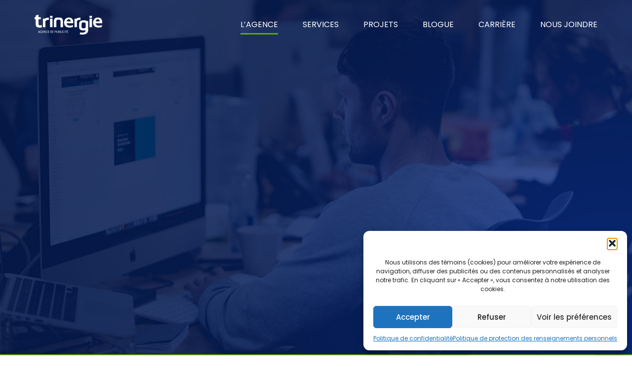

--- FILE ---
content_type: text/html; charset=UTF-8
request_url: https://trinergie.ca/lagence/
body_size: 25018
content:
<!doctype html>
<html lang="fr-FR">
<head>
	<meta charset="UTF-8">
	<meta name="viewport" content="width=device-width, initial-scale=1">
	<link rel="profile" href="https://gmpg.org/xfn/11">
	<meta name='robots' content='index, follow, max-image-preview:large, max-snippet:-1, max-video-preview:-1' />
	<style>img:is([sizes="auto" i], [sizes^="auto," i]) { contain-intrinsic-size: 3000px 1500px }</style>
	<link rel="alternate" hreflang="fr" href="https://trinergie.ca/lagence/" />
<link rel="alternate" hreflang="x-default" href="https://trinergie.ca/lagence/" />

            <script data-no-defer="1" data-ezscrex="false" data-cfasync="false" data-pagespeed-no-defer data-cookieconsent="ignore">
                var ctPublicFunctions = {"_ajax_nonce":"15ae00fdc8","_rest_nonce":"7283146f2c","_ajax_url":"\/wp-admin\/admin-ajax.php","_rest_url":"https:\/\/trinergie.ca\/wp-json\/","data__cookies_type":"none","data__ajax_type":"rest","data__bot_detector_enabled":1,"data__frontend_data_log_enabled":1,"cookiePrefix":"","wprocket_detected":false,"host_url":"trinergie.ca","text__ee_click_to_select":"Click to select the whole data","text__ee_original_email":"The complete one is","text__ee_got_it":"Got it","text__ee_blocked":"Blocked","text__ee_cannot_connect":"Cannot connect","text__ee_cannot_decode":"Can not decode email. Unknown reason","text__ee_email_decoder":"CleanTalk email decoder","text__ee_wait_for_decoding":"The magic is on the way!","text__ee_decoding_process":"Please wait a few seconds while we decode the contact data."}
            </script>
        
            <script data-no-defer="1" data-ezscrex="false" data-cfasync="false" data-pagespeed-no-defer data-cookieconsent="ignore">
                var ctPublic = {"_ajax_nonce":"15ae00fdc8","settings__forms__check_internal":0,"settings__forms__check_external":0,"settings__forms__force_protection":0,"settings__forms__search_test":1,"settings__forms__wc_add_to_cart":0,"settings__data__bot_detector_enabled":1,"settings__sfw__anti_crawler":0,"blog_home":"https:\/\/trinergie.ca\/","pixel__setting":"3","pixel__enabled":false,"pixel__url":"https:\/\/moderate9-v4.cleantalk.org\/pixel\/a50bb7ee2308ba9aadc3c49ba66158e7.gif","data__email_check_before_post":1,"data__email_check_exist_post":0,"data__cookies_type":"none","data__key_is_ok":true,"data__visible_fields_required":true,"wl_brandname":"Anti-Spam by CleanTalk","wl_brandname_short":"CleanTalk","ct_checkjs_key":142507239,"emailEncoderPassKey":"7423133efe0d1d617d9ff147aaa6075f","bot_detector_forms_excluded":"W10=","advancedCacheExists":false,"varnishCacheExists":false,"wc_ajax_add_to_cart":true}
            </script>
        
	<!-- This site is optimized with the Yoast SEO Premium plugin v26.3 (Yoast SEO v26.1.1) - https://yoast.com/wordpress/plugins/seo/ -->
	<title>Trinergie | Faites votre marque | Agence de publcité-marketing | Gatineau</title>
	<meta name="description" content="Notre agence de publicité offre un service clé en main pour une image de marque ou une grande campagne de communicarton multiplatformes de Ottawa à Montréal." />
	<link rel="canonical" href="https://trinergie.ca/lagence/" />
	<meta property="og:locale" content="fr_FR" />
	<meta property="og:type" content="article" />
	<meta property="og:title" content="Trinergie | Faites votre marque | Agence de publcité-marketing | Gatineau" />
	<meta property="og:description" content="Notre agence de publicité offre un service clé en main pour une image de marque ou une grande campagne de communicarton multiplatformes de Ottawa à Montréal." />
	<meta property="og:url" content="https://trinergie.ca/lagence/" />
	<meta property="og:site_name" content="Trinergie" />
	<meta property="article:publisher" content="https://www.facebook.com/trinergie" />
	<meta property="article:modified_time" content="2025-04-02T14:12:17+00:00" />
	<meta property="og:image" content="https://trinergie.ca/wp-content/uploads/2023/11/f21f7937-8f06-4e43-8f2c-b89e7a903a50_rw_1200.jpg" />
	<meta property="og:image:width" content="960" />
	<meta property="og:image:height" content="640" />
	<meta property="og:image:type" content="image/jpeg" />
	<meta name="twitter:card" content="summary_large_image" />
	<meta name="twitter:site" content="@trinergie" />
	<meta name="twitter:label1" content="Durée de lecture estimée" />
	<meta name="twitter:data1" content="7 minutes" />
	<script type="application/ld+json" class="yoast-schema-graph">{"@context":"https://schema.org","@graph":[{"@type":"WebPage","@id":"https://trinergie.ca/lagence/","url":"https://trinergie.ca/lagence/","name":"Trinergie | Faites votre marque | Agence de publcité-marketing | Gatineau","isPartOf":{"@id":"https://trinergie.ca/#website"},"primaryImageOfPage":{"@id":"https://trinergie.ca/lagence/#primaryimage"},"image":{"@id":"https://trinergie.ca/lagence/#primaryimage"},"thumbnailUrl":"https://trinergie.ca/wp-content/uploads/2023/11/f21f7937-8f06-4e43-8f2c-b89e7a903a50_rw_1200.jpg","datePublished":"2018-08-31T19:04:16+00:00","dateModified":"2025-04-02T14:12:17+00:00","description":"Notre agence de publicité offre un service clé en main pour une image de marque ou une grande campagne de communicarton multiplatformes de Ottawa à Montréal.","breadcrumb":{"@id":"https://trinergie.ca/lagence/#breadcrumb"},"inLanguage":"fr-FR","potentialAction":[{"@type":"ReadAction","target":["https://trinergie.ca/lagence/"]}]},{"@type":"ImageObject","inLanguage":"fr-FR","@id":"https://trinergie.ca/lagence/#primaryimage","url":"https://trinergie.ca/wp-content/uploads/2023/11/f21f7937-8f06-4e43-8f2c-b89e7a903a50_rw_1200.jpg","contentUrl":"https://trinergie.ca/wp-content/uploads/2023/11/f21f7937-8f06-4e43-8f2c-b89e7a903a50_rw_1200.jpg"},{"@type":"BreadcrumbList","@id":"https://trinergie.ca/lagence/#breadcrumb","itemListElement":[{"@type":"ListItem","position":1,"name":"Home","item":"https://trinergie.ca/"},{"@type":"ListItem","position":2,"name":"L&#8217;agence"}]},{"@type":"WebSite","@id":"https://trinergie.ca/#website","url":"https://trinergie.ca/","name":"Trinergie","description":"Nous créons de la valeur","publisher":{"@id":"https://trinergie.ca/#organization"},"potentialAction":[{"@type":"SearchAction","target":{"@type":"EntryPoint","urlTemplate":"https://trinergie.ca/?s={search_term_string}"},"query-input":{"@type":"PropertyValueSpecification","valueRequired":true,"valueName":"search_term_string"}}],"inLanguage":"fr-FR"},{"@type":"Organization","@id":"https://trinergie.ca/#organization","name":"Trinergie","url":"https://trinergie.ca/","logo":{"@type":"ImageObject","inLanguage":"fr-FR","@id":"https://trinergie.ca/#/schema/logo/image/","url":"https://trinergie.ca/wp-content/uploads/2020/04/logo-agence-blnanc.png","contentUrl":"https://trinergie.ca/wp-content/uploads/2020/04/logo-agence-blnanc.png","width":1876,"height":548,"caption":"Trinergie"},"image":{"@id":"https://trinergie.ca/#/schema/logo/image/"},"sameAs":["https://www.facebook.com/trinergie","https://x.com/trinergie","https://www.instagram.com/trinergie","https://www.linkedin.com/company/trinergie-communication","https://www.youtube.com/trinergie"]}]}</script>
	<!-- / Yoast SEO Premium plugin. -->


<link rel='dns-prefetch' href='//fd.cleantalk.org' />
<link rel='dns-prefetch' href='//cdn.jsdelivr.net' />
<link rel="alternate" type="application/rss+xml" title="Trinergie &raquo; Flux" href="https://trinergie.ca/feed/" />
<script>
window._wpemojiSettings = {"baseUrl":"https:\/\/s.w.org\/images\/core\/emoji\/16.0.1\/72x72\/","ext":".png","svgUrl":"https:\/\/s.w.org\/images\/core\/emoji\/16.0.1\/svg\/","svgExt":".svg","source":{"wpemoji":"https:\/\/trinergie.ca\/wp-includes\/js\/wp-emoji.js?ver=275e293c7370c72e9dac4bf12bd2f5d4","twemoji":"https:\/\/trinergie.ca\/wp-includes\/js\/twemoji.js?ver=275e293c7370c72e9dac4bf12bd2f5d4"}};
/**
 * @output wp-includes/js/wp-emoji-loader.js
 */

/**
 * Emoji Settings as exported in PHP via _print_emoji_detection_script().
 * @typedef WPEmojiSettings
 * @type {object}
 * @property {?object} source
 * @property {?string} source.concatemoji
 * @property {?string} source.twemoji
 * @property {?string} source.wpemoji
 * @property {?boolean} DOMReady
 * @property {?Function} readyCallback
 */

/**
 * Support tests.
 * @typedef SupportTests
 * @type {object}
 * @property {?boolean} flag
 * @property {?boolean} emoji
 */

/**
 * IIFE to detect emoji support and load Twemoji if needed.
 *
 * @param {Window} window
 * @param {Document} document
 * @param {WPEmojiSettings} settings
 */
( function wpEmojiLoader( window, document, settings ) {
	if ( typeof Promise === 'undefined' ) {
		return;
	}

	var sessionStorageKey = 'wpEmojiSettingsSupports';
	var tests = [ 'flag', 'emoji' ];

	/**
	 * Checks whether the browser supports offloading to a Worker.
	 *
	 * @since 6.3.0
	 *
	 * @private
	 *
	 * @returns {boolean}
	 */
	function supportsWorkerOffloading() {
		return (
			typeof Worker !== 'undefined' &&
			typeof OffscreenCanvas !== 'undefined' &&
			typeof URL !== 'undefined' &&
			URL.createObjectURL &&
			typeof Blob !== 'undefined'
		);
	}

	/**
	 * @typedef SessionSupportTests
	 * @type {object}
	 * @property {number} timestamp
	 * @property {SupportTests} supportTests
	 */

	/**
	 * Get support tests from session.
	 *
	 * @since 6.3.0
	 *
	 * @private
	 *
	 * @returns {?SupportTests} Support tests, or null if not set or older than 1 week.
	 */
	function getSessionSupportTests() {
		try {
			/** @type {SessionSupportTests} */
			var item = JSON.parse(
				sessionStorage.getItem( sessionStorageKey )
			);
			if (
				typeof item === 'object' &&
				typeof item.timestamp === 'number' &&
				new Date().valueOf() < item.timestamp + 604800 && // Note: Number is a week in seconds.
				typeof item.supportTests === 'object'
			) {
				return item.supportTests;
			}
		} catch ( e ) {}
		return null;
	}

	/**
	 * Persist the supports in session storage.
	 *
	 * @since 6.3.0
	 *
	 * @private
	 *
	 * @param {SupportTests} supportTests Support tests.
	 */
	function setSessionSupportTests( supportTests ) {
		try {
			/** @type {SessionSupportTests} */
			var item = {
				supportTests: supportTests,
				timestamp: new Date().valueOf()
			};

			sessionStorage.setItem(
				sessionStorageKey,
				JSON.stringify( item )
			);
		} catch ( e ) {}
	}

	/**
	 * Checks if two sets of Emoji characters render the same visually.
	 *
	 * This is used to determine if the browser is rendering an emoji with multiple data points
	 * correctly. set1 is the emoji in the correct form, using a zero-width joiner. set2 is the emoji
	 * in the incorrect form, using a zero-width space. If the two sets render the same, then the browser
	 * does not support the emoji correctly.
	 *
	 * This function may be serialized to run in a Worker. Therefore, it cannot refer to variables from the containing
	 * scope. Everything must be passed by parameters.
	 *
	 * @since 4.9.0
	 *
	 * @private
	 *
	 * @param {CanvasRenderingContext2D} context 2D Context.
	 * @param {string} set1 Set of Emoji to test.
	 * @param {string} set2 Set of Emoji to test.
	 *
	 * @return {boolean} True if the two sets render the same.
	 */
	function emojiSetsRenderIdentically( context, set1, set2 ) {
		// Cleanup from previous test.
		context.clearRect( 0, 0, context.canvas.width, context.canvas.height );
		context.fillText( set1, 0, 0 );
		var rendered1 = new Uint32Array(
			context.getImageData(
				0,
				0,
				context.canvas.width,
				context.canvas.height
			).data
		);

		// Cleanup from previous test.
		context.clearRect( 0, 0, context.canvas.width, context.canvas.height );
		context.fillText( set2, 0, 0 );
		var rendered2 = new Uint32Array(
			context.getImageData(
				0,
				0,
				context.canvas.width,
				context.canvas.height
			).data
		);

		return rendered1.every( function ( rendered2Data, index ) {
			return rendered2Data === rendered2[ index ];
		} );
	}

	/**
	 * Checks if the center point of a single emoji is empty.
	 *
	 * This is used to determine if the browser is rendering an emoji with a single data point
	 * correctly. The center point of an incorrectly rendered emoji will be empty. A correctly
	 * rendered emoji will have a non-zero value at the center point.
	 *
	 * This function may be serialized to run in a Worker. Therefore, it cannot refer to variables from the containing
	 * scope. Everything must be passed by parameters.
	 *
	 * @since 6.8.2
	 *
	 * @private
	 *
	 * @param {CanvasRenderingContext2D} context 2D Context.
	 * @param {string} emoji Emoji to test.
	 *
	 * @return {boolean} True if the center point is empty.
	 */
	function emojiRendersEmptyCenterPoint( context, emoji ) {
		// Cleanup from previous test.
		context.clearRect( 0, 0, context.canvas.width, context.canvas.height );
		context.fillText( emoji, 0, 0 );

		// Test if the center point (16, 16) is empty (0,0,0,0).
		var centerPoint = context.getImageData(16, 16, 1, 1);
		for ( var i = 0; i < centerPoint.data.length; i++ ) {
			if ( centerPoint.data[ i ] !== 0 ) {
				// Stop checking the moment it's known not to be empty.
				return false;
			}
		}

		return true;
	}

	/**
	 * Determines if the browser properly renders Emoji that Twemoji can supplement.
	 *
	 * This function may be serialized to run in a Worker. Therefore, it cannot refer to variables from the containing
	 * scope. Everything must be passed by parameters.
	 *
	 * @since 4.2.0
	 *
	 * @private
	 *
	 * @param {CanvasRenderingContext2D} context 2D Context.
	 * @param {string} type Whether to test for support of "flag" or "emoji".
	 * @param {Function} emojiSetsRenderIdentically Reference to emojiSetsRenderIdentically function, needed due to minification.
	 * @param {Function} emojiRendersEmptyCenterPoint Reference to emojiRendersEmptyCenterPoint function, needed due to minification.
	 *
	 * @return {boolean} True if the browser can render emoji, false if it cannot.
	 */
	function browserSupportsEmoji( context, type, emojiSetsRenderIdentically, emojiRendersEmptyCenterPoint ) {
		var isIdentical;

		switch ( type ) {
			case 'flag':
				/*
				 * Test for Transgender flag compatibility. Added in Unicode 13.
				 *
				 * To test for support, we try to render it, and compare the rendering to how it would look if
				 * the browser doesn't render it correctly (white flag emoji + transgender symbol).
				 */
				isIdentical = emojiSetsRenderIdentically(
					context,
					'\uD83C\uDFF3\uFE0F\u200D\u26A7\uFE0F', // as a zero-width joiner sequence
					'\uD83C\uDFF3\uFE0F\u200B\u26A7\uFE0F' // separated by a zero-width space
				);

				if ( isIdentical ) {
					return false;
				}

				/*
				 * Test for Sark flag compatibility. This is the least supported of the letter locale flags,
				 * so gives us an easy test for full support.
				 *
				 * To test for support, we try to render it, and compare the rendering to how it would look if
				 * the browser doesn't render it correctly ([C] + [Q]).
				 */
				isIdentical = emojiSetsRenderIdentically(
					context,
					'\uD83C\uDDE8\uD83C\uDDF6', // as the sequence of two code points
					'\uD83C\uDDE8\u200B\uD83C\uDDF6' // as the two code points separated by a zero-width space
				);

				if ( isIdentical ) {
					return false;
				}

				/*
				 * Test for English flag compatibility. England is a country in the United Kingdom, it
				 * does not have a two letter locale code but rather a five letter sub-division code.
				 *
				 * To test for support, we try to render it, and compare the rendering to how it would look if
				 * the browser doesn't render it correctly (black flag emoji + [G] + [B] + [E] + [N] + [G]).
				 */
				isIdentical = emojiSetsRenderIdentically(
					context,
					// as the flag sequence
					'\uD83C\uDFF4\uDB40\uDC67\uDB40\uDC62\uDB40\uDC65\uDB40\uDC6E\uDB40\uDC67\uDB40\uDC7F',
					// with each code point separated by a zero-width space
					'\uD83C\uDFF4\u200B\uDB40\uDC67\u200B\uDB40\uDC62\u200B\uDB40\uDC65\u200B\uDB40\uDC6E\u200B\uDB40\uDC67\u200B\uDB40\uDC7F'
				);

				return ! isIdentical;
			case 'emoji':
				/*
				 * Does Emoji 16.0 cause the browser to go splat?
				 *
				 * To test for Emoji 16.0 support, try to render a new emoji: Splatter.
				 *
				 * The splatter emoji is a single code point emoji. Testing for browser support
				 * required testing the center point of the emoji to see if it is empty.
				 *
				 * 0xD83E 0xDEDF (\uD83E\uDEDF) == 🫟 Splatter.
				 *
				 * When updating this test, please ensure that the emoji is either a single code point
				 * or switch to using the emojiSetsRenderIdentically function and testing with a zero-width
				 * joiner vs a zero-width space.
				 */
				var notSupported = emojiRendersEmptyCenterPoint( context, '\uD83E\uDEDF' );
				return ! notSupported;
		}

		return false;
	}

	/**
	 * Checks emoji support tests.
	 *
	 * This function may be serialized to run in a Worker. Therefore, it cannot refer to variables from the containing
	 * scope. Everything must be passed by parameters.
	 *
	 * @since 6.3.0
	 *
	 * @private
	 *
	 * @param {string[]} tests Tests.
	 * @param {Function} browserSupportsEmoji Reference to browserSupportsEmoji function, needed due to minification.
	 * @param {Function} emojiSetsRenderIdentically Reference to emojiSetsRenderIdentically function, needed due to minification.
	 * @param {Function} emojiRendersEmptyCenterPoint Reference to emojiRendersEmptyCenterPoint function, needed due to minification.
	 *
	 * @return {SupportTests} Support tests.
	 */
	function testEmojiSupports( tests, browserSupportsEmoji, emojiSetsRenderIdentically, emojiRendersEmptyCenterPoint ) {
		var canvas;
		if (
			typeof WorkerGlobalScope !== 'undefined' &&
			self instanceof WorkerGlobalScope
		) {
			canvas = new OffscreenCanvas( 300, 150 ); // Dimensions are default for HTMLCanvasElement.
		} else {
			canvas = document.createElement( 'canvas' );
		}

		var context = canvas.getContext( '2d', { willReadFrequently: true } );

		/*
		 * Chrome on OS X added native emoji rendering in M41. Unfortunately,
		 * it doesn't work when the font is bolder than 500 weight. So, we
		 * check for bold rendering support to avoid invisible emoji in Chrome.
		 */
		context.textBaseline = 'top';
		context.font = '600 32px Arial';

		var supports = {};
		tests.forEach( function ( test ) {
			supports[ test ] = browserSupportsEmoji( context, test, emojiSetsRenderIdentically, emojiRendersEmptyCenterPoint );
		} );
		return supports;
	}

	/**
	 * Adds a script to the head of the document.
	 *
	 * @ignore
	 *
	 * @since 4.2.0
	 *
	 * @param {string} src The url where the script is located.
	 *
	 * @return {void}
	 */
	function addScript( src ) {
		var script = document.createElement( 'script' );
		script.src = src;
		script.defer = true;
		document.head.appendChild( script );
	}

	settings.supports = {
		everything: true,
		everythingExceptFlag: true
	};

	// Create a promise for DOMContentLoaded since the worker logic may finish after the event has fired.
	var domReadyPromise = new Promise( function ( resolve ) {
		document.addEventListener( 'DOMContentLoaded', resolve, {
			once: true
		} );
	} );

	// Obtain the emoji support from the browser, asynchronously when possible.
	new Promise( function ( resolve ) {
		var supportTests = getSessionSupportTests();
		if ( supportTests ) {
			resolve( supportTests );
			return;
		}

		if ( supportsWorkerOffloading() ) {
			try {
				// Note that the functions are being passed as arguments due to minification.
				var workerScript =
					'postMessage(' +
					testEmojiSupports.toString() +
					'(' +
					[
						JSON.stringify( tests ),
						browserSupportsEmoji.toString(),
						emojiSetsRenderIdentically.toString(),
						emojiRendersEmptyCenterPoint.toString()
					].join( ',' ) +
					'));';
				var blob = new Blob( [ workerScript ], {
					type: 'text/javascript'
				} );
				var worker = new Worker( URL.createObjectURL( blob ), { name: 'wpTestEmojiSupports' } );
				worker.onmessage = function ( event ) {
					supportTests = event.data;
					setSessionSupportTests( supportTests );
					worker.terminate();
					resolve( supportTests );
				};
				return;
			} catch ( e ) {}
		}

		supportTests = testEmojiSupports( tests, browserSupportsEmoji, emojiSetsRenderIdentically, emojiRendersEmptyCenterPoint );
		setSessionSupportTests( supportTests );
		resolve( supportTests );
	} )
		// Once the browser emoji support has been obtained from the session, finalize the settings.
		.then( function ( supportTests ) {
			/*
			 * Tests the browser support for flag emojis and other emojis, and adjusts the
			 * support settings accordingly.
			 */
			for ( var test in supportTests ) {
				settings.supports[ test ] = supportTests[ test ];

				settings.supports.everything =
					settings.supports.everything && settings.supports[ test ];

				if ( 'flag' !== test ) {
					settings.supports.everythingExceptFlag =
						settings.supports.everythingExceptFlag &&
						settings.supports[ test ];
				}
			}

			settings.supports.everythingExceptFlag =
				settings.supports.everythingExceptFlag &&
				! settings.supports.flag;

			// Sets DOMReady to false and assigns a ready function to settings.
			settings.DOMReady = false;
			settings.readyCallback = function () {
				settings.DOMReady = true;
			};
		} )
		.then( function () {
			return domReadyPromise;
		} )
		.then( function () {
			// When the browser can not render everything we need to load a polyfill.
			if ( ! settings.supports.everything ) {
				settings.readyCallback();

				var src = settings.source || {};

				if ( src.concatemoji ) {
					addScript( src.concatemoji );
				} else if ( src.wpemoji && src.twemoji ) {
					addScript( src.twemoji );
					addScript( src.wpemoji );
				}
			}
		} );
} )( window, document, window._wpemojiSettings );
</script>
<link rel='stylesheet' id='dce-animations-css' href='https://trinergie.ca/wp-content/plugins/dynamic-content-for-elementor/assets/css/animations.css?ver=3.3.20' media='all' />
<style id='wp-emoji-styles-inline-css'>

	img.wp-smiley, img.emoji {
		display: inline !important;
		border: none !important;
		box-shadow: none !important;
		height: 1em !important;
		width: 1em !important;
		margin: 0 0.07em !important;
		vertical-align: -0.1em !important;
		background: none !important;
		padding: 0 !important;
	}
</style>
<style id='global-styles-inline-css'>
:root{--wp--preset--aspect-ratio--square: 1;--wp--preset--aspect-ratio--4-3: 4/3;--wp--preset--aspect-ratio--3-4: 3/4;--wp--preset--aspect-ratio--3-2: 3/2;--wp--preset--aspect-ratio--2-3: 2/3;--wp--preset--aspect-ratio--16-9: 16/9;--wp--preset--aspect-ratio--9-16: 9/16;--wp--preset--color--black: #000000;--wp--preset--color--cyan-bluish-gray: #abb8c3;--wp--preset--color--white: #ffffff;--wp--preset--color--pale-pink: #f78da7;--wp--preset--color--vivid-red: #cf2e2e;--wp--preset--color--luminous-vivid-orange: #ff6900;--wp--preset--color--luminous-vivid-amber: #fcb900;--wp--preset--color--light-green-cyan: #7bdcb5;--wp--preset--color--vivid-green-cyan: #00d084;--wp--preset--color--pale-cyan-blue: #8ed1fc;--wp--preset--color--vivid-cyan-blue: #0693e3;--wp--preset--color--vivid-purple: #9b51e0;--wp--preset--gradient--vivid-cyan-blue-to-vivid-purple: linear-gradient(135deg,rgba(6,147,227,1) 0%,rgb(155,81,224) 100%);--wp--preset--gradient--light-green-cyan-to-vivid-green-cyan: linear-gradient(135deg,rgb(122,220,180) 0%,rgb(0,208,130) 100%);--wp--preset--gradient--luminous-vivid-amber-to-luminous-vivid-orange: linear-gradient(135deg,rgba(252,185,0,1) 0%,rgba(255,105,0,1) 100%);--wp--preset--gradient--luminous-vivid-orange-to-vivid-red: linear-gradient(135deg,rgba(255,105,0,1) 0%,rgb(207,46,46) 100%);--wp--preset--gradient--very-light-gray-to-cyan-bluish-gray: linear-gradient(135deg,rgb(238,238,238) 0%,rgb(169,184,195) 100%);--wp--preset--gradient--cool-to-warm-spectrum: linear-gradient(135deg,rgb(74,234,220) 0%,rgb(151,120,209) 20%,rgb(207,42,186) 40%,rgb(238,44,130) 60%,rgb(251,105,98) 80%,rgb(254,248,76) 100%);--wp--preset--gradient--blush-light-purple: linear-gradient(135deg,rgb(255,206,236) 0%,rgb(152,150,240) 100%);--wp--preset--gradient--blush-bordeaux: linear-gradient(135deg,rgb(254,205,165) 0%,rgb(254,45,45) 50%,rgb(107,0,62) 100%);--wp--preset--gradient--luminous-dusk: linear-gradient(135deg,rgb(255,203,112) 0%,rgb(199,81,192) 50%,rgb(65,88,208) 100%);--wp--preset--gradient--pale-ocean: linear-gradient(135deg,rgb(255,245,203) 0%,rgb(182,227,212) 50%,rgb(51,167,181) 100%);--wp--preset--gradient--electric-grass: linear-gradient(135deg,rgb(202,248,128) 0%,rgb(113,206,126) 100%);--wp--preset--gradient--midnight: linear-gradient(135deg,rgb(2,3,129) 0%,rgb(40,116,252) 100%);--wp--preset--font-size--small: 13px;--wp--preset--font-size--medium: 20px;--wp--preset--font-size--large: 36px;--wp--preset--font-size--x-large: 42px;--wp--preset--spacing--20: 0.44rem;--wp--preset--spacing--30: 0.67rem;--wp--preset--spacing--40: 1rem;--wp--preset--spacing--50: 1.5rem;--wp--preset--spacing--60: 2.25rem;--wp--preset--spacing--70: 3.38rem;--wp--preset--spacing--80: 5.06rem;--wp--preset--shadow--natural: 6px 6px 9px rgba(0, 0, 0, 0.2);--wp--preset--shadow--deep: 12px 12px 50px rgba(0, 0, 0, 0.4);--wp--preset--shadow--sharp: 6px 6px 0px rgba(0, 0, 0, 0.2);--wp--preset--shadow--outlined: 6px 6px 0px -3px rgba(255, 255, 255, 1), 6px 6px rgba(0, 0, 0, 1);--wp--preset--shadow--crisp: 6px 6px 0px rgba(0, 0, 0, 1);}:root { --wp--style--global--content-size: 800px;--wp--style--global--wide-size: 1200px; }:where(body) { margin: 0; }.wp-site-blocks > .alignleft { float: left; margin-right: 2em; }.wp-site-blocks > .alignright { float: right; margin-left: 2em; }.wp-site-blocks > .aligncenter { justify-content: center; margin-left: auto; margin-right: auto; }:where(.wp-site-blocks) > * { margin-block-start: 24px; margin-block-end: 0; }:where(.wp-site-blocks) > :first-child { margin-block-start: 0; }:where(.wp-site-blocks) > :last-child { margin-block-end: 0; }:root { --wp--style--block-gap: 24px; }:root :where(.is-layout-flow) > :first-child{margin-block-start: 0;}:root :where(.is-layout-flow) > :last-child{margin-block-end: 0;}:root :where(.is-layout-flow) > *{margin-block-start: 24px;margin-block-end: 0;}:root :where(.is-layout-constrained) > :first-child{margin-block-start: 0;}:root :where(.is-layout-constrained) > :last-child{margin-block-end: 0;}:root :where(.is-layout-constrained) > *{margin-block-start: 24px;margin-block-end: 0;}:root :where(.is-layout-flex){gap: 24px;}:root :where(.is-layout-grid){gap: 24px;}.is-layout-flow > .alignleft{float: left;margin-inline-start: 0;margin-inline-end: 2em;}.is-layout-flow > .alignright{float: right;margin-inline-start: 2em;margin-inline-end: 0;}.is-layout-flow > .aligncenter{margin-left: auto !important;margin-right: auto !important;}.is-layout-constrained > .alignleft{float: left;margin-inline-start: 0;margin-inline-end: 2em;}.is-layout-constrained > .alignright{float: right;margin-inline-start: 2em;margin-inline-end: 0;}.is-layout-constrained > .aligncenter{margin-left: auto !important;margin-right: auto !important;}.is-layout-constrained > :where(:not(.alignleft):not(.alignright):not(.alignfull)){max-width: var(--wp--style--global--content-size);margin-left: auto !important;margin-right: auto !important;}.is-layout-constrained > .alignwide{max-width: var(--wp--style--global--wide-size);}body .is-layout-flex{display: flex;}.is-layout-flex{flex-wrap: wrap;align-items: center;}.is-layout-flex > :is(*, div){margin: 0;}body .is-layout-grid{display: grid;}.is-layout-grid > :is(*, div){margin: 0;}body{padding-top: 0px;padding-right: 0px;padding-bottom: 0px;padding-left: 0px;}a:where(:not(.wp-element-button)){text-decoration: underline;}:root :where(.wp-element-button, .wp-block-button__link){background-color: #32373c;border-width: 0;color: #fff;font-family: inherit;font-size: inherit;line-height: inherit;padding: calc(0.667em + 2px) calc(1.333em + 2px);text-decoration: none;}.has-black-color{color: var(--wp--preset--color--black) !important;}.has-cyan-bluish-gray-color{color: var(--wp--preset--color--cyan-bluish-gray) !important;}.has-white-color{color: var(--wp--preset--color--white) !important;}.has-pale-pink-color{color: var(--wp--preset--color--pale-pink) !important;}.has-vivid-red-color{color: var(--wp--preset--color--vivid-red) !important;}.has-luminous-vivid-orange-color{color: var(--wp--preset--color--luminous-vivid-orange) !important;}.has-luminous-vivid-amber-color{color: var(--wp--preset--color--luminous-vivid-amber) !important;}.has-light-green-cyan-color{color: var(--wp--preset--color--light-green-cyan) !important;}.has-vivid-green-cyan-color{color: var(--wp--preset--color--vivid-green-cyan) !important;}.has-pale-cyan-blue-color{color: var(--wp--preset--color--pale-cyan-blue) !important;}.has-vivid-cyan-blue-color{color: var(--wp--preset--color--vivid-cyan-blue) !important;}.has-vivid-purple-color{color: var(--wp--preset--color--vivid-purple) !important;}.has-black-background-color{background-color: var(--wp--preset--color--black) !important;}.has-cyan-bluish-gray-background-color{background-color: var(--wp--preset--color--cyan-bluish-gray) !important;}.has-white-background-color{background-color: var(--wp--preset--color--white) !important;}.has-pale-pink-background-color{background-color: var(--wp--preset--color--pale-pink) !important;}.has-vivid-red-background-color{background-color: var(--wp--preset--color--vivid-red) !important;}.has-luminous-vivid-orange-background-color{background-color: var(--wp--preset--color--luminous-vivid-orange) !important;}.has-luminous-vivid-amber-background-color{background-color: var(--wp--preset--color--luminous-vivid-amber) !important;}.has-light-green-cyan-background-color{background-color: var(--wp--preset--color--light-green-cyan) !important;}.has-vivid-green-cyan-background-color{background-color: var(--wp--preset--color--vivid-green-cyan) !important;}.has-pale-cyan-blue-background-color{background-color: var(--wp--preset--color--pale-cyan-blue) !important;}.has-vivid-cyan-blue-background-color{background-color: var(--wp--preset--color--vivid-cyan-blue) !important;}.has-vivid-purple-background-color{background-color: var(--wp--preset--color--vivid-purple) !important;}.has-black-border-color{border-color: var(--wp--preset--color--black) !important;}.has-cyan-bluish-gray-border-color{border-color: var(--wp--preset--color--cyan-bluish-gray) !important;}.has-white-border-color{border-color: var(--wp--preset--color--white) !important;}.has-pale-pink-border-color{border-color: var(--wp--preset--color--pale-pink) !important;}.has-vivid-red-border-color{border-color: var(--wp--preset--color--vivid-red) !important;}.has-luminous-vivid-orange-border-color{border-color: var(--wp--preset--color--luminous-vivid-orange) !important;}.has-luminous-vivid-amber-border-color{border-color: var(--wp--preset--color--luminous-vivid-amber) !important;}.has-light-green-cyan-border-color{border-color: var(--wp--preset--color--light-green-cyan) !important;}.has-vivid-green-cyan-border-color{border-color: var(--wp--preset--color--vivid-green-cyan) !important;}.has-pale-cyan-blue-border-color{border-color: var(--wp--preset--color--pale-cyan-blue) !important;}.has-vivid-cyan-blue-border-color{border-color: var(--wp--preset--color--vivid-cyan-blue) !important;}.has-vivid-purple-border-color{border-color: var(--wp--preset--color--vivid-purple) !important;}.has-vivid-cyan-blue-to-vivid-purple-gradient-background{background: var(--wp--preset--gradient--vivid-cyan-blue-to-vivid-purple) !important;}.has-light-green-cyan-to-vivid-green-cyan-gradient-background{background: var(--wp--preset--gradient--light-green-cyan-to-vivid-green-cyan) !important;}.has-luminous-vivid-amber-to-luminous-vivid-orange-gradient-background{background: var(--wp--preset--gradient--luminous-vivid-amber-to-luminous-vivid-orange) !important;}.has-luminous-vivid-orange-to-vivid-red-gradient-background{background: var(--wp--preset--gradient--luminous-vivid-orange-to-vivid-red) !important;}.has-very-light-gray-to-cyan-bluish-gray-gradient-background{background: var(--wp--preset--gradient--very-light-gray-to-cyan-bluish-gray) !important;}.has-cool-to-warm-spectrum-gradient-background{background: var(--wp--preset--gradient--cool-to-warm-spectrum) !important;}.has-blush-light-purple-gradient-background{background: var(--wp--preset--gradient--blush-light-purple) !important;}.has-blush-bordeaux-gradient-background{background: var(--wp--preset--gradient--blush-bordeaux) !important;}.has-luminous-dusk-gradient-background{background: var(--wp--preset--gradient--luminous-dusk) !important;}.has-pale-ocean-gradient-background{background: var(--wp--preset--gradient--pale-ocean) !important;}.has-electric-grass-gradient-background{background: var(--wp--preset--gradient--electric-grass) !important;}.has-midnight-gradient-background{background: var(--wp--preset--gradient--midnight) !important;}.has-small-font-size{font-size: var(--wp--preset--font-size--small) !important;}.has-medium-font-size{font-size: var(--wp--preset--font-size--medium) !important;}.has-large-font-size{font-size: var(--wp--preset--font-size--large) !important;}.has-x-large-font-size{font-size: var(--wp--preset--font-size--x-large) !important;}
:root :where(.wp-block-pullquote){font-size: 1.5em;line-height: 1.6;}
</style>
<link rel='stylesheet' id='cleantalk-public-css-css' href='https://trinergie.ca/wp-content/plugins/cleantalk-spam-protect/css/cleantalk-public.min.css?ver=6.70.1_1767648590' media='all' />
<link rel='stylesheet' id='cleantalk-email-decoder-css-css' href='https://trinergie.ca/wp-content/plugins/cleantalk-spam-protect/css/cleantalk-email-decoder.min.css?ver=6.70.1_1767648590' media='all' />
<link rel='stylesheet' id='wp-ulike-css' href='https://trinergie.ca/wp-content/plugins/wp-ulike/assets/css/wp-ulike.min.css?ver=4.7.11' media='all' />
<link rel='stylesheet' id='wpml-legacy-dropdown-0-css' href='https://trinergie.ca/wp-content/plugins/sitepress-multilingual-cms/templates/language-switchers/legacy-dropdown/style.min.css?ver=1' media='all' />
<style id='wpml-legacy-dropdown-0-inline-css'>
.wpml-ls-statics-shortcode_actions{background-color:#eeeeee;}.wpml-ls-statics-shortcode_actions, .wpml-ls-statics-shortcode_actions .wpml-ls-sub-menu, .wpml-ls-statics-shortcode_actions a {border-color:#cdcdcd;}.wpml-ls-statics-shortcode_actions a, .wpml-ls-statics-shortcode_actions .wpml-ls-sub-menu a, .wpml-ls-statics-shortcode_actions .wpml-ls-sub-menu a:link, .wpml-ls-statics-shortcode_actions li:not(.wpml-ls-current-language) .wpml-ls-link, .wpml-ls-statics-shortcode_actions li:not(.wpml-ls-current-language) .wpml-ls-link:link {color:#444444;background-color:#ffffff;}.wpml-ls-statics-shortcode_actions .wpml-ls-sub-menu a:hover,.wpml-ls-statics-shortcode_actions .wpml-ls-sub-menu a:focus, .wpml-ls-statics-shortcode_actions .wpml-ls-sub-menu a:link:hover, .wpml-ls-statics-shortcode_actions .wpml-ls-sub-menu a:link:focus {color:#000000;background-color:#eeeeee;}.wpml-ls-statics-shortcode_actions .wpml-ls-current-language > a {color:#444444;background-color:#ffffff;}.wpml-ls-statics-shortcode_actions .wpml-ls-current-language:hover>a, .wpml-ls-statics-shortcode_actions .wpml-ls-current-language>a:focus {color:#000000;background-color:#eeeeee;}
</style>
<link rel='stylesheet' id='cmplz-general-css' href='https://trinergie.ca/wp-content/plugins/complianz-gdpr/assets/css/cookieblocker.css?ver=1764353420' media='all' />
<link rel='stylesheet' id='hello_elementor_child-css' href='https://trinergie.ca/wp-content/themes/hello-theme-child-master/style.css?ver=1701447455' media='all' />
<link rel='stylesheet' id='prosomo_centris_slick-css' href='https://cdn.jsdelivr.net/npm/slick-carousel@1.8.1/slick/slick.css?ver=1.8.1' media='all' />
<link rel='stylesheet' id='prosomo_centris_slick_theme-css' href='https://cdn.jsdelivr.net/npm/slick-carousel@1.8.1/slick/slick-theme.css?ver=1.8.1' media='all' />
<link rel='stylesheet' id='hello-elementor-css' href='https://trinergie.ca/wp-content/themes/hello-elementor/assets/css/reset.css?ver=3.4.4' media='all' />
<link rel='stylesheet' id='hello-elementor-theme-style-css' href='https://trinergie.ca/wp-content/themes/hello-elementor/assets/css/theme.css?ver=3.4.4' media='all' />
<link rel='stylesheet' id='hello-elementor-header-footer-css' href='https://trinergie.ca/wp-content/themes/hello-elementor/assets/css/header-footer.css?ver=3.4.4' media='all' />
<link rel='stylesheet' id='elementor-frontend-css' href='https://trinergie.ca/wp-content/uploads/elementor/css/custom-frontend.css?ver=1768907916' media='all' />
<link rel='stylesheet' id='elementor-post-10592-css' href='https://trinergie.ca/wp-content/uploads/elementor/css/post-10592.css?ver=1768907916' media='all' />
<link rel='stylesheet' id='widget-image-css' href='https://trinergie.ca/wp-content/plugins/elementor/assets/css/widget-image.min.css?ver=3.32.5' media='all' />
<link rel='stylesheet' id='widget-nav-menu-css' href='https://trinergie.ca/wp-content/uploads/elementor/css/custom-pro-widget-nav-menu.min.css?ver=1768907916' media='all' />
<link rel='stylesheet' id='e-sticky-css' href='https://trinergie.ca/wp-content/plugins/elementor-pro/assets/css/modules/sticky.css?ver=3.32.2' media='all' />
<link rel='stylesheet' id='widget-heading-css' href='https://trinergie.ca/wp-content/plugins/elementor/assets/css/widget-heading.min.css?ver=3.32.5' media='all' />
<link rel='stylesheet' id='widget-icon-list-css' href='https://trinergie.ca/wp-content/uploads/elementor/css/custom-widget-icon-list.min.css?ver=1768907916' media='all' />
<link rel='stylesheet' id='elementor-icons-css' href='https://trinergie.ca/wp-content/plugins/elementor/assets/lib/eicons/css/elementor-icons.css?ver=5.44.0' media='all' />
<link rel='stylesheet' id='dashicons-css' href='https://trinergie.ca/wp-includes/css/dashicons.css?ver=275e293c7370c72e9dac4bf12bd2f5d4' media='all' />
<link rel='stylesheet' id='e-animation-fadeInUp-css' href='https://trinergie.ca/wp-content/plugins/elementor/assets/lib/animations/styles/fadeInUp.css?ver=3.32.5' media='all' />
<link rel='stylesheet' id='e-animation-fadeIn-css' href='https://trinergie.ca/wp-content/plugins/elementor/assets/lib/animations/styles/fadeIn.css?ver=3.32.5' media='all' />
<link rel='stylesheet' id='widget-icon-box-css' href='https://trinergie.ca/wp-content/uploads/elementor/css/custom-widget-icon-box.min.css?ver=1768907916' media='all' />
<link rel='stylesheet' id='widget-loop-common-css' href='https://trinergie.ca/wp-content/plugins/elementor-pro/assets/css/widget-loop-common.min.css?ver=3.32.2' media='all' />
<link rel='stylesheet' id='widget-loop-grid-css' href='https://trinergie.ca/wp-content/uploads/elementor/css/custom-pro-widget-loop-grid.min.css?ver=1768907916' media='all' />
<link rel='stylesheet' id='elementor-post-5199-css' href='https://trinergie.ca/wp-content/uploads/elementor/css/post-5199.css?ver=1768909294' media='all' />
<link rel='stylesheet' id='elementor-post-10594-css' href='https://trinergie.ca/wp-content/uploads/elementor/css/post-10594.css?ver=1768907916' media='all' />
<link rel='stylesheet' id='elementor-post-10613-css' href='https://trinergie.ca/wp-content/uploads/elementor/css/post-10613.css?ver=1768907916' media='all' />
<link rel='stylesheet' id='elementor-gf-local-poppins-css' href='https://trinergie.ca/wp-content/uploads/elementor/google-fonts/css/poppins.css?ver=1743540403' media='all' />
<link rel='stylesheet' id='elementor-icons-shared-0-css' href='https://trinergie.ca/wp-content/plugins/elementor/assets/lib/font-awesome/css/fontawesome.css?ver=5.15.3' media='all' />
<link rel='stylesheet' id='elementor-icons-fa-regular-css' href='https://trinergie.ca/wp-content/plugins/elementor/assets/lib/font-awesome/css/regular.css?ver=5.15.3' media='all' />
<link rel='stylesheet' id='elementor-icons-fa-solid-css' href='https://trinergie.ca/wp-content/plugins/elementor/assets/lib/font-awesome/css/solid.css?ver=5.15.3' media='all' />
<link rel='stylesheet' id='elementor-icons-fa-brands-css' href='https://trinergie.ca/wp-content/plugins/elementor/assets/lib/font-awesome/css/brands.css?ver=5.15.3' media='all' />
<script src="https://trinergie.ca/wp-content/plugins/cleantalk-spam-protect/js/apbct-public-bundle.min.js?ver=6.70.1_1767648590" id="apbct-public-bundle.min-js-js"></script>
<script src="https://fd.cleantalk.org/ct-bot-detector-wrapper.js?ver=6.70.1" id="ct_bot_detector-js" defer data-wp-strategy="defer"></script>
<script src="https://trinergie.ca/wp-includes/js/jquery/jquery.js?ver=3.7.1" id="jquery-core-js"></script>
<script src="https://trinergie.ca/wp-includes/js/jquery/jquery-migrate.js?ver=3.4.1" id="jquery-migrate-js"></script>
<script src="https://trinergie.ca/wp-content/plugins/sitepress-multilingual-cms/templates/language-switchers/legacy-dropdown/script.min.js?ver=1" id="wpml-legacy-dropdown-0-js"></script>
<link rel="https://api.w.org/" href="https://trinergie.ca/wp-json/" /><link rel="alternate" title="JSON" type="application/json" href="https://trinergie.ca/wp-json/wp/v2/pages/5199" /><link rel="alternate" title="oEmbed (JSON)" type="application/json+oembed" href="https://trinergie.ca/wp-json/oembed/1.0/embed?url=https%3A%2F%2Ftrinergie.ca%2Flagence%2F" />
<link rel="alternate" title="oEmbed (XML)" type="text/xml+oembed" href="https://trinergie.ca/wp-json/oembed/1.0/embed?url=https%3A%2F%2Ftrinergie.ca%2Flagence%2F&#038;format=xml" />
<meta name="generator" content="WPML ver:4.8.5 stt:1,4;" />
			<style>.cmplz-hidden {
					display: none !important;
				}</style><meta name="generator" content="Elementor 3.32.5; features: additional_custom_breakpoints; settings: css_print_method-external, google_font-enabled, font_display-swap">
<!-- Google Tag Manager -->
<script>(function(w,d,s,l,i){w[l]=w[l]||[];w[l].push({'gtm.start':
new Date().getTime(),event:'gtm.js'});var f=d.getElementsByTagName(s)[0],
j=d.createElement(s),dl=l!='dataLayer'?'&l='+l:'';j.async=true;j.src=
'https://www.googletagmanager.com/gtm.js?id='+i+dl;f.parentNode.insertBefore(j,f);
})(window,document,'script','dataLayer','GTM-5ML9TBR');</script>
<!-- End Google Tag Manager -->
			<style>
				.e-con.e-parent:nth-of-type(n+4):not(.e-lazyloaded):not(.e-no-lazyload),
				.e-con.e-parent:nth-of-type(n+4):not(.e-lazyloaded):not(.e-no-lazyload) * {
					background-image: none !important;
				}
				@media screen and (max-height: 1024px) {
					.e-con.e-parent:nth-of-type(n+3):not(.e-lazyloaded):not(.e-no-lazyload),
					.e-con.e-parent:nth-of-type(n+3):not(.e-lazyloaded):not(.e-no-lazyload) * {
						background-image: none !important;
					}
				}
				@media screen and (max-height: 640px) {
					.e-con.e-parent:nth-of-type(n+2):not(.e-lazyloaded):not(.e-no-lazyload),
					.e-con.e-parent:nth-of-type(n+2):not(.e-lazyloaded):not(.e-no-lazyload) * {
						background-image: none !important;
					}
				}
			</style>
			<link rel="icon" href="https://trinergie.ca/wp-content/uploads/2018/11/cropped-favicon-32x32.png" sizes="32x32" />
<link rel="icon" href="https://trinergie.ca/wp-content/uploads/2018/11/cropped-favicon-192x192.png" sizes="192x192" />
<link rel="apple-touch-icon" href="https://trinergie.ca/wp-content/uploads/2018/11/cropped-favicon-180x180.png" />
<meta name="msapplication-TileImage" content="https://trinergie.ca/wp-content/uploads/2018/11/cropped-favicon-270x270.png" />
</head>
<body data-rsssl=1 data-cmplz=1 class="wp-singular page-template-default page page-id-5199 wp-custom-logo wp-embed-responsive wp-theme-hello-elementor wp-child-theme-hello-theme-child-master hello-elementor-default elementor-default elementor-kit-10592 elementor-page elementor-page-5199">

<!-- Google Tag Manager (noscript) -->
<noscript><iframe src="https://www.googletagmanager.com/ns.html?id=GTM-5ML9TBR"
height="0" width="0" style="display:none;visibility:hidden"></iframe></noscript>
<!-- End Google Tag Manager (noscript) -->

<a class="skip-link screen-reader-text" href="#content">Aller au contenu</a>

		<header data-elementor-type="header" data-elementor-id="10594" class="elementor elementor-10594 elementor-location-header" data-elementor-post-type="elementor_library">
			<div class="elementor-element elementor-element-63ac157e menu_site e-flex e-con-boxed e-con e-parent" data-id="63ac157e" data-element_type="container" data-settings="{&quot;sticky&quot;:&quot;top&quot;,&quot;sticky_on&quot;:[&quot;mobile_extra&quot;,&quot;mobile&quot;],&quot;sticky_offset&quot;:0,&quot;sticky_effects_offset&quot;:0,&quot;sticky_anchor_link_offset&quot;:0}">
					<div class="e-con-inner">
		<div class="elementor-element elementor-element-3a7ab190 e-con-full e-flex e-con e-child" data-id="3a7ab190" data-element_type="container" data-settings="{&quot;background_background&quot;:&quot;classic&quot;}">
				<div class="elementor-element elementor-element-24bde7c elementor-widget elementor-widget-theme-site-logo elementor-widget-image" data-id="24bde7c" data-element_type="widget" data-widget_type="theme-site-logo.default">
				<div class="elementor-widget-container">
											<a href="https://trinergie.ca">
			<img fetchpriority="high" width="1876" height="548" src="https://trinergie.ca/wp-content/uploads/2020/04/logo-agence-blnanc.png" class="attachment-full size-full wp-image-7859" alt="" srcset="https://trinergie.ca/wp-content/uploads/2020/04/logo-agence-blnanc.png 1876w, https://trinergie.ca/wp-content/uploads/2020/04/logo-agence-blnanc-300x88.png 300w, https://trinergie.ca/wp-content/uploads/2020/04/logo-agence-blnanc-1024x299.png 1024w, https://trinergie.ca/wp-content/uploads/2020/04/logo-agence-blnanc-768x224.png 768w, https://trinergie.ca/wp-content/uploads/2020/04/logo-agence-blnanc-1536x449.png 1536w, https://trinergie.ca/wp-content/uploads/2020/04/logo-agence-blnanc-10x3.png 10w" sizes="(max-width: 1876px) 100vw, 1876px" />				</a>
											</div>
				</div>
				</div>
		<div class="elementor-element elementor-element-6315c239 e-con-full e-flex e-con e-child" data-id="6315c239" data-element_type="container" data-settings="{&quot;background_background&quot;:&quot;classic&quot;}">
				<div class="elementor-element elementor-element-4e599d44 elementor-nav-menu__align-end elementor-nav-menu--stretch elementor-nav-menu--dropdown-tablet elementor-nav-menu__text-align-aside elementor-nav-menu--toggle elementor-nav-menu--burger elementor-widget elementor-widget-nav-menu" data-id="4e599d44" data-element_type="widget" data-settings="{&quot;full_width&quot;:&quot;stretch&quot;,&quot;layout&quot;:&quot;horizontal&quot;,&quot;submenu_icon&quot;:{&quot;value&quot;:&quot;&lt;i class=\&quot;fas fa-caret-down\&quot; aria-hidden=\&quot;true\&quot;&gt;&lt;\/i&gt;&quot;,&quot;library&quot;:&quot;fa-solid&quot;},&quot;toggle&quot;:&quot;burger&quot;}" data-widget_type="nav-menu.default">
				<div class="elementor-widget-container">
								<nav aria-label="Menu" class="elementor-nav-menu--main elementor-nav-menu__container elementor-nav-menu--layout-horizontal e--pointer-underline e--animation-fade">
				<ul id="menu-1-4e599d44" class="elementor-nav-menu"><li class="menu-item menu-item-type-post_type menu-item-object-page current-menu-item page_item page-item-5199 current_page_item menu-item-5202"><a href="https://trinergie.ca/lagence/" aria-current="page" class="elementor-item elementor-item-active">L&rsquo;AGENCE</a></li>
<li class="menu-item menu-item-type-post_type menu-item-object-page menu-item-3985"><a href="https://trinergie.ca/services/" class="elementor-item">SERVICES</a></li>
<li class="menu-item menu-item-type-post_type menu-item-object-page menu-item-6255"><a href="https://trinergie.ca/projets/" class="elementor-item">PROJETS</a></li>
<li class="menu-item menu-item-type-post_type menu-item-object-page menu-item-5776"><a href="https://trinergie.ca/blogue/" class="elementor-item">BLOGUE</a></li>
<li class="menu-item menu-item-type-post_type menu-item-object-page menu-item-3955"><a href="https://trinergie.ca/carriere/" class="elementor-item">CARRIÈRE</a></li>
<li class="menu-item menu-item-type-post_type menu-item-object-page menu-item-4581"><a href="https://trinergie.ca/nous-joindre/" class="elementor-item">NOUS JOINDRE</a></li>
</ul>			</nav>
					<div class="elementor-menu-toggle" role="button" tabindex="0" aria-label="Permuter le menu" aria-expanded="false">
			<i aria-hidden="true" role="presentation" class="elementor-menu-toggle__icon--open eicon-menu-bar"></i><i aria-hidden="true" role="presentation" class="elementor-menu-toggle__icon--close eicon-close"></i>		</div>
					<nav class="elementor-nav-menu--dropdown elementor-nav-menu__container" aria-hidden="true">
				<ul id="menu-2-4e599d44" class="elementor-nav-menu"><li class="menu-item menu-item-type-post_type menu-item-object-page current-menu-item page_item page-item-5199 current_page_item menu-item-5202"><a href="https://trinergie.ca/lagence/" aria-current="page" class="elementor-item elementor-item-active" tabindex="-1">L&rsquo;AGENCE</a></li>
<li class="menu-item menu-item-type-post_type menu-item-object-page menu-item-3985"><a href="https://trinergie.ca/services/" class="elementor-item" tabindex="-1">SERVICES</a></li>
<li class="menu-item menu-item-type-post_type menu-item-object-page menu-item-6255"><a href="https://trinergie.ca/projets/" class="elementor-item" tabindex="-1">PROJETS</a></li>
<li class="menu-item menu-item-type-post_type menu-item-object-page menu-item-5776"><a href="https://trinergie.ca/blogue/" class="elementor-item" tabindex="-1">BLOGUE</a></li>
<li class="menu-item menu-item-type-post_type menu-item-object-page menu-item-3955"><a href="https://trinergie.ca/carriere/" class="elementor-item" tabindex="-1">CARRIÈRE</a></li>
<li class="menu-item menu-item-type-post_type menu-item-object-page menu-item-4581"><a href="https://trinergie.ca/nous-joindre/" class="elementor-item" tabindex="-1">NOUS JOINDRE</a></li>
</ul>			</nav>
						</div>
				</div>
				</div>
		<div class="elementor-element elementor-element-614b76c e-con-full elementor-hidden-desktop elementor-hidden-laptop elementor-hidden-tablet_extra elementor-hidden-tablet e-flex e-con e-child" data-id="614b76c" data-element_type="container">
				</div>
					</div>
				</div>
				</header>
		
<main id="content" class="site-main post-5199 page type-page status-publish hentry">

	
	<div class="page-content">
				<div data-elementor-type="wp-page" data-elementor-id="5199" class="elementor elementor-5199" data-elementor-post-type="page">
				<div data-dce-background-image-url="https://trinergie.ca/wp-content/uploads/2020/04/lagence-bg.jpg" class="elementor-element elementor-element-9a61c1f e-flex e-con-boxed e-con e-parent" data-id="9a61c1f" data-element_type="container" data-settings="{&quot;background_background&quot;:&quot;classic&quot;}">
					<div class="e-con-inner">
		<div class="elementor-element elementor-element-76a2260 e-con-full e-flex e-con e-child" data-id="76a2260" data-element_type="container">
				<div class="elementor-element elementor-element-aead9e3 elementor-invisible elementor-widget elementor-widget-heading" data-id="aead9e3" data-element_type="widget" data-settings="{&quot;_animation&quot;:&quot;fadeInUp&quot;}" data-widget_type="heading.default">
				<div class="elementor-widget-container">
					<h1 class="elementor-heading-title elementor-size-default">Une agence aux grands talents créatifs
</h1>				</div>
				</div>
				</div>
					</div>
				</div>
		<div data-dce-background-image-url="https://trinergie.ca/wp-content/uploads/2020/04/42335374_1121639044651394_7162685322810097664_n.png" class="elementor-element elementor-element-dbf44e4 e-flex e-con-boxed e-con e-parent" data-id="dbf44e4" data-element_type="container" data-settings="{&quot;background_background&quot;:&quot;classic&quot;}">
					<div class="e-con-inner">
		<div class="elementor-element elementor-element-0eee7e7 e-con-full e-flex e-con e-child" data-id="0eee7e7" data-element_type="container">
				<div class="elementor-element elementor-element-f0bc88a elementor-invisible elementor-widget elementor-widget-heading" data-id="f0bc88a" data-element_type="widget" data-settings="{&quot;_animation&quot;:&quot;fadeIn&quot;}" data-widget_type="heading.default">
				<div class="elementor-widget-container">
					<h2 class="elementor-heading-title elementor-size-default">Qui <strong>sommes-nous?</strong>
</h2>				</div>
				</div>
				<div class="elementor-element elementor-element-c9eac56 elementor-invisible elementor-widget elementor-widget-text-editor" data-id="c9eac56" data-element_type="widget" data-settings="{&quot;_animation&quot;:&quot;fadeIn&quot;}" data-widget_type="text-editor.default">
				<div class="elementor-widget-container">
									Trinergie est une agence de publicité – marketing aux grands talents créatifs établie à Gatineau depuis 1998. Que vous soyez une petite entreprise ou une grande organisation, Trinergie peut vous offrir un service clé en main pour la réalisation d’une image de marque ou d’une grande campagne marketing multiplatformes.

								</div>
				</div>
				</div>
					</div>
				</div>
		<div class="elementor-element elementor-element-81b2179 e-flex e-con-boxed e-con e-parent" data-id="81b2179" data-element_type="container" data-settings="{&quot;background_background&quot;:&quot;classic&quot;}">
					<div class="e-con-inner">
		<div class="elementor-element elementor-element-bec267f e-con-full e-flex elementor-invisible e-con e-child" data-id="bec267f" data-element_type="container" data-settings="{&quot;animation&quot;:&quot;fadeIn&quot;,&quot;animation_delay&quot;:1}">
				<div class="elementor-element elementor-element-9e68ad3 elementor-view-default elementor-position-top elementor-mobile-position-top elementor-widget elementor-widget-icon-box" data-id="9e68ad3" data-element_type="widget" data-widget_type="icon-box.default">
				<div class="elementor-widget-container">
							<div class="elementor-icon-box-wrapper">

						<div class="elementor-icon-box-icon">
				<span  class="elementor-icon">
				<i aria-hidden="true" class="far fa-lightbulb"></i>				</span>
			</div>
			
						<div class="elementor-icon-box-content">

									<h3 class="elementor-icon-box-title">
						<span  >
							Mission						</span>
					</h3>
				
									<p class="elementor-icon-box-description">
						Chez Trinergie, notre mission est d’augmenter le pouvoir d’attraction de votre entreprise en développant des stratégies et des concepts de mise en marché qui vous permettent de faire votre marque.Trinergie est une agence de publicité – marketing.

					</p>
				
			</div>
			
		</div>
						</div>
				</div>
				<div class="elementor-element elementor-element-b87724d elementor-view-default elementor-position-top elementor-mobile-position-top elementor-widget elementor-widget-icon-box" data-id="b87724d" data-element_type="widget" data-widget_type="icon-box.default">
				<div class="elementor-widget-container">
							<div class="elementor-icon-box-wrapper">

						<div class="elementor-icon-box-icon">
				<span  class="elementor-icon">
				<i aria-hidden="true" class="fas fa-chart-line"></i>				</span>
			</div>
			
						<div class="elementor-icon-box-content">

									<h3 class="elementor-icon-box-title">
						<span  >
							Comment ?						</span>
					</h3>
				
									<p class="elementor-icon-box-description">
						Comment aidons-nous nos clients? En développement des stratégies marketing multiplateformes, numériques et traditionnelles, sur mesure, qui répondent à vos besoins et qui vous permettent de générer de la croissance.


					</p>
				
			</div>
			
		</div>
						</div>
				</div>
				</div>
		<div class="elementor-element elementor-element-10f02d7 e-con-full e-flex elementor-invisible e-con e-child" data-id="10f02d7" data-element_type="container" data-settings="{&quot;animation&quot;:&quot;fadeIn&quot;,&quot;animation_delay&quot;:2}">
				<div class="elementor-element elementor-element-607fe19 elementor-view-default elementor-position-top elementor-mobile-position-top elementor-widget elementor-widget-icon-box" data-id="607fe19" data-element_type="widget" data-widget_type="icon-box.default">
				<div class="elementor-widget-container">
							<div class="elementor-icon-box-wrapper">

						<div class="elementor-icon-box-icon">
				<span  class="elementor-icon">
				<i aria-hidden="true" class="fas fa-sticky-note"></i>				</span>
			</div>
			
						<div class="elementor-icon-box-content">

									<h3 class="elementor-icon-box-title">
						<span  >
							Quoi ?						</span>
					</h3>
				
									<p class="elementor-icon-box-description">
						Que faisons-nous pour nos clients ? Nous vous challengeons! Nous ne sommes pas là pour prendre des commandes, mais pour vous accompagner dans une réflexion stratégique en questionnant et en analysant vos besoins, vos attentes et ceux de vos clients.


					</p>
				
			</div>
			
		</div>
						</div>
				</div>
				<div class="elementor-element elementor-element-4394f73 elementor-view-default elementor-position-top elementor-mobile-position-top elementor-widget elementor-widget-icon-box" data-id="4394f73" data-element_type="widget" data-widget_type="icon-box.default">
				<div class="elementor-widget-container">
							<div class="elementor-icon-box-wrapper">

						<div class="elementor-icon-box-icon">
				<span  class="elementor-icon">
				<i aria-hidden="true" class="far fa-heart"></i>				</span>
			</div>
			
						<div class="elementor-icon-box-content">

									<h3 class="elementor-icon-box-title">
						<span  >
							Pourquoi ?						</span>
					</h3>
				
									<p class="elementor-icon-box-description">
						Parce qu’on aime ça! Nous ne sommes pas là pour vous vendre quelque chose à tout prix, mais pour vous accompagner dans le développement de votre marque, dans une optique de bâtir une relation à long terme afin que nous puissions évoluer et grandir avec votre entreprise.



					</p>
				
			</div>
			
		</div>
						</div>
				</div>
				</div>
					</div>
				</div>
		<div data-dce-background-image-url="https://trinergie.ca/wp-content/uploads/2020/04/jf.jpg" class="elementor-element elementor-element-35432a0 e-flex e-con-boxed e-con e-parent" data-id="35432a0" data-element_type="container" data-settings="{&quot;background_background&quot;:&quot;classic&quot;}">
					<div class="e-con-inner">
		<div class="elementor-element elementor-element-d6c2425 e-con-full e-flex e-con e-child" data-id="d6c2425" data-element_type="container">
				<div data-dce-title-color="#2E2F31" class="elementor-element elementor-element-940648e elementor-widget elementor-widget-heading" data-id="940648e" data-element_type="widget" data-widget_type="heading.default">
				<div class="elementor-widget-container">
					<h3 class="elementor-heading-title elementor-size-default">« Nous aidons nos clients à faire rayonner <strong>leur marque,</strong> dans leur industrie. »</h3>				</div>
				</div>
				<div class="elementor-element elementor-element-62aa504 elementor-widget elementor-widget-text-editor" data-id="62aa504" data-element_type="widget" data-widget_type="text-editor.default">
				<div class="elementor-widget-container">
									– Jean-François Tassé, Président

								</div>
				</div>
				</div>
					</div>
				</div>
		<div class="elementor-element elementor-element-ce4c6f5 e-flex e-con-boxed e-con e-parent" data-id="ce4c6f5" data-element_type="container" data-settings="{&quot;background_background&quot;:&quot;classic&quot;}">
					<div class="e-con-inner">
		<div class="elementor-element elementor-element-111767d e-con-full e-flex e-con e-child" data-id="111767d" data-element_type="container">
				<div data-dce-title-color="#2E2F31" class="elementor-element elementor-element-95f8707 elementor-widget elementor-widget-heading" data-id="95f8707" data-element_type="widget" data-widget_type="heading.default">
				<div class="elementor-widget-container">
					<h2 class="elementor-heading-title elementor-size-default"><strong>Travail </strong>et 
<strong>plaisir</strong>
</h2>				</div>
				</div>
				<div class="elementor-element elementor-element-d29f012 elementor-widget elementor-widget-text-editor" data-id="d29f012" data-element_type="widget" data-widget_type="text-editor.default">
				<div class="elementor-widget-container">
									Évoluant dans un environnement collaboratif, nos équipes peuvent développer leur créativité au maximum et rapidement partager leurs idées et leurs innovations avec leurs collègues. Quand l’effort et le plaisir s’entremêlent, les projets ne sont que meilleurs. Trinergie est une agence de publicité-marketing où la créativité et l’innovation sont mises au service de ses clients jour après jour.								</div>
				</div>
		<div class="elementor-element elementor-element-e96b86d carriere_galerie e-flex e-con-boxed e-con e-child" data-id="e96b86d" data-element_type="container">
					<div class="e-con-inner">
		<div class="elementor-element elementor-element-272c663 e-flex e-con-boxed e-con e-child" data-id="272c663" data-element_type="container">
					<div class="e-con-inner">
				<div class="elementor-element elementor-element-0beea18 dce_masking-none elementor-widget elementor-widget-image" data-id="0beea18" data-element_type="widget" data-widget_type="image.default">
				<div class="elementor-widget-container">
																<a href="https://trinergie.ca/wp-content/uploads/2023/11/f21f7937-8f06-4e43-8f2c-b89e7a903a50_rw_1200.jpg" data-elementor-open-lightbox="yes" data-elementor-lightbox-title="Trinergie" data-e-action-hash="#elementor-action%3Aaction%3Dlightbox%26settings%3DeyJpZCI6MTA3ODgsInVybCI6Imh0dHBzOlwvXC90cmluZXJnaWUuY2FcL3dwLWNvbnRlbnRcL3VwbG9hZHNcLzIwMjNcLzExXC9mMjFmNzkzNy04ZjA2LTRlNDMtOGYyYy1iODllN2E5MDNhNTBfcndfMTIwMC5qcGcifQ%3D%3D">
							<img decoding="async" width="960" height="640" src="https://trinergie.ca/wp-content/uploads/2023/11/f21f7937-8f06-4e43-8f2c-b89e7a903a50_rw_1200.jpg" class="attachment-full size-full wp-image-10788" alt="" srcset="https://trinergie.ca/wp-content/uploads/2023/11/f21f7937-8f06-4e43-8f2c-b89e7a903a50_rw_1200.jpg 960w, https://trinergie.ca/wp-content/uploads/2023/11/f21f7937-8f06-4e43-8f2c-b89e7a903a50_rw_1200-300x200.jpg 300w, https://trinergie.ca/wp-content/uploads/2023/11/f21f7937-8f06-4e43-8f2c-b89e7a903a50_rw_1200-768x512.jpg 768w" sizes="(max-width: 960px) 100vw, 960px" />								</a>
															</div>
				</div>
					</div>
				</div>
		<div class="elementor-element elementor-element-d04d6bf e-flex e-con-boxed e-con e-child" data-id="d04d6bf" data-element_type="container">
					<div class="e-con-inner">
				<div class="elementor-element elementor-element-a1c8070 dce_masking-none elementor-widget elementor-widget-image" data-id="a1c8070" data-element_type="widget" data-widget_type="image.default">
				<div class="elementor-widget-container">
																<a href="https://trinergie.ca/wp-content/uploads/2023/02/agence-trinergie-2.jpg" data-elementor-open-lightbox="yes" data-elementor-lightbox-title="agence-trinergie-2" data-e-action-hash="#elementor-action%3Aaction%3Dlightbox%26settings%3DeyJpZCI6MTAzMDcsInVybCI6Imh0dHBzOlwvXC90cmluZXJnaWUuY2FcL3dwLWNvbnRlbnRcL3VwbG9hZHNcLzIwMjNcLzAyXC9hZ2VuY2UtdHJpbmVyZ2llLTIuanBnIn0%3D">
							<img decoding="async" width="800" height="600" src="https://trinergie.ca/wp-content/uploads/2023/02/agence-trinergie-2-1024x768.jpg" class="attachment-large size-large wp-image-10307" alt="" srcset="https://trinergie.ca/wp-content/uploads/2023/02/agence-trinergie-2-1024x768.jpg 1024w, https://trinergie.ca/wp-content/uploads/2023/02/agence-trinergie-2-300x225.jpg 300w, https://trinergie.ca/wp-content/uploads/2023/02/agence-trinergie-2-768x576.jpg 768w, https://trinergie.ca/wp-content/uploads/2023/02/agence-trinergie-2-1536x1152.jpg 1536w, https://trinergie.ca/wp-content/uploads/2023/02/agence-trinergie-2-10x8.jpg 10w, https://trinergie.ca/wp-content/uploads/2023/02/agence-trinergie-2-2000x1500.jpg 2000w" sizes="(max-width: 800px) 100vw, 800px" />								</a>
															</div>
				</div>
					</div>
				</div>
		<div class="elementor-element elementor-element-6228914 e-flex e-con-boxed e-con e-child" data-id="6228914" data-element_type="container">
					<div class="e-con-inner">
				<div class="elementor-element elementor-element-f1bbe06 dce_masking-none elementor-widget elementor-widget-image" data-id="f1bbe06" data-element_type="widget" data-widget_type="image.default">
				<div class="elementor-widget-container">
																<a href="https://trinergie.ca/wp-content/uploads/2023/02/agence-trinergie-4.jpg" data-elementor-open-lightbox="yes" data-elementor-lightbox-title="agence-trinergie-4" data-e-action-hash="#elementor-action%3Aaction%3Dlightbox%26settings%3DeyJpZCI6MTAzMDksInVybCI6Imh0dHBzOlwvXC90cmluZXJnaWUuY2FcL3dwLWNvbnRlbnRcL3VwbG9hZHNcLzIwMjNcLzAyXC9hZ2VuY2UtdHJpbmVyZ2llLTQuanBnIn0%3D">
							<img loading="lazy" decoding="async" width="800" height="534" src="https://trinergie.ca/wp-content/uploads/2023/02/agence-trinergie-4-1024x683.jpg" class="attachment-large size-large wp-image-10309" alt="" srcset="https://trinergie.ca/wp-content/uploads/2023/02/agence-trinergie-4-1024x683.jpg 1024w, https://trinergie.ca/wp-content/uploads/2023/02/agence-trinergie-4-300x200.jpg 300w, https://trinergie.ca/wp-content/uploads/2023/02/agence-trinergie-4-768x512.jpg 768w, https://trinergie.ca/wp-content/uploads/2023/02/agence-trinergie-4-1536x1025.jpg 1536w, https://trinergie.ca/wp-content/uploads/2023/02/agence-trinergie-4-10x7.jpg 10w, https://trinergie.ca/wp-content/uploads/2023/02/agence-trinergie-4-2000x1334.jpg 2000w, https://trinergie.ca/wp-content/uploads/2023/02/agence-trinergie-4.jpg 2048w" sizes="(max-width: 800px) 100vw, 800px" />								</a>
															</div>
				</div>
					</div>
				</div>
					</div>
				</div>
		<div class="elementor-element elementor-element-a712e86 carriere_galerie e-flex e-con-boxed e-con e-child" data-id="a712e86" data-element_type="container">
					<div class="e-con-inner">
		<div class="elementor-element elementor-element-c865e53 e-flex e-con-boxed e-con e-child" data-id="c865e53" data-element_type="container">
					<div class="e-con-inner">
				<div class="elementor-element elementor-element-8973a7c dce_masking-none elementor-widget elementor-widget-image" data-id="8973a7c" data-element_type="widget" data-widget_type="image.default">
				<div class="elementor-widget-container">
																<a href="https://trinergie.ca/wp-content/uploads/2018/11/Designer-graphique-gatineau-trinergie.jpg" data-elementor-open-lightbox="yes" data-elementor-lightbox-title="Designer-graphique-gatineau-trinergie" data-e-action-hash="#elementor-action%3Aaction%3Dlightbox%26settings%3DeyJpZCI6Njg3NiwidXJsIjoiaHR0cHM6XC9cL3RyaW5lcmdpZS5jYVwvd3AtY29udGVudFwvdXBsb2Fkc1wvMjAxOFwvMTFcL0Rlc2lnbmVyLWdyYXBoaXF1ZS1nYXRpbmVhdS10cmluZXJnaWUuanBnIn0%3D">
							<img loading="lazy" decoding="async" width="1080" height="720" src="https://trinergie.ca/wp-content/uploads/2018/11/Designer-graphique-gatineau-trinergie.jpg" class="attachment-full size-full wp-image-6876" alt="" srcset="https://trinergie.ca/wp-content/uploads/2018/11/Designer-graphique-gatineau-trinergie.jpg 1080w, https://trinergie.ca/wp-content/uploads/2018/11/Designer-graphique-gatineau-trinergie-300x200.jpg 300w, https://trinergie.ca/wp-content/uploads/2018/11/Designer-graphique-gatineau-trinergie-768x512.jpg 768w, https://trinergie.ca/wp-content/uploads/2018/11/Designer-graphique-gatineau-trinergie-1024x683.jpg 1024w, https://trinergie.ca/wp-content/uploads/2018/11/Designer-graphique-gatineau-trinergie-10x7.jpg 10w" sizes="(max-width: 1080px) 100vw, 1080px" />								</a>
															</div>
				</div>
					</div>
				</div>
		<div class="elementor-element elementor-element-a0311bc e-flex e-con-boxed e-con e-child" data-id="a0311bc" data-element_type="container">
					<div class="e-con-inner">
				<div class="elementor-element elementor-element-70c24eb dce_masking-none elementor-widget elementor-widget-image" data-id="70c24eb" data-element_type="widget" data-widget_type="image.default">
				<div class="elementor-widget-container">
																<a href="https://trinergie.ca/wp-content/uploads/2023/11/graphiste-agence-trinergie-gatineau-1024x683-1.jpg" data-elementor-open-lightbox="yes" data-elementor-lightbox-title="Trinergie" data-e-action-hash="#elementor-action%3Aaction%3Dlightbox%26settings%3DeyJpZCI6MTA3OTAsInVybCI6Imh0dHBzOlwvXC90cmluZXJnaWUuY2FcL3dwLWNvbnRlbnRcL3VwbG9hZHNcLzIwMjNcLzExXC9ncmFwaGlzdGUtYWdlbmNlLXRyaW5lcmdpZS1nYXRpbmVhdS0xMDI0eDY4My0xLmpwZyJ9">
							<img loading="lazy" decoding="async" width="800" height="534" src="https://trinergie.ca/wp-content/uploads/2023/11/graphiste-agence-trinergie-gatineau-1024x683-1.jpg" class="attachment-large size-large wp-image-10790" alt="" srcset="https://trinergie.ca/wp-content/uploads/2023/11/graphiste-agence-trinergie-gatineau-1024x683-1.jpg 1024w, https://trinergie.ca/wp-content/uploads/2023/11/graphiste-agence-trinergie-gatineau-1024x683-1-300x200.jpg 300w, https://trinergie.ca/wp-content/uploads/2023/11/graphiste-agence-trinergie-gatineau-1024x683-1-768x512.jpg 768w" sizes="(max-width: 800px) 100vw, 800px" />								</a>
															</div>
				</div>
					</div>
				</div>
		<div class="elementor-element elementor-element-fac1ae5 e-flex e-con-boxed e-con e-child" data-id="fac1ae5" data-element_type="container">
					<div class="e-con-inner">
				<div class="elementor-element elementor-element-39c6536 dce_masking-none elementor-widget elementor-widget-image" data-id="39c6536" data-element_type="widget" data-widget_type="image.default">
				<div class="elementor-widget-container">
																<a href="https://trinergie.ca/wp-content/uploads/2023/02/agence-trinergie-3.jpg" data-elementor-open-lightbox="yes" data-elementor-lightbox-title="agence-trinergie-3" data-e-action-hash="#elementor-action%3Aaction%3Dlightbox%26settings%3DeyJpZCI6MTAzMDUsInVybCI6Imh0dHBzOlwvXC90cmluZXJnaWUuY2FcL3dwLWNvbnRlbnRcL3VwbG9hZHNcLzIwMjNcLzAyXC9hZ2VuY2UtdHJpbmVyZ2llLTMuanBnIn0%3D">
							<img loading="lazy" decoding="async" width="800" height="534" src="https://trinergie.ca/wp-content/uploads/2023/02/agence-trinergie-3-1024x683.jpg" class="attachment-large size-large wp-image-10305" alt="" srcset="https://trinergie.ca/wp-content/uploads/2023/02/agence-trinergie-3-1024x683.jpg 1024w, https://trinergie.ca/wp-content/uploads/2023/02/agence-trinergie-3-300x200.jpg 300w, https://trinergie.ca/wp-content/uploads/2023/02/agence-trinergie-3-768x512.jpg 768w, https://trinergie.ca/wp-content/uploads/2023/02/agence-trinergie-3-1536x1024.jpg 1536w, https://trinergie.ca/wp-content/uploads/2023/02/agence-trinergie-3-10x7.jpg 10w, https://trinergie.ca/wp-content/uploads/2023/02/agence-trinergie-3-2000x1333.jpg 2000w, https://trinergie.ca/wp-content/uploads/2023/02/agence-trinergie-3.jpg 2048w" sizes="(max-width: 800px) 100vw, 800px" />								</a>
															</div>
				</div>
					</div>
				</div>
					</div>
				</div>
		<div class="elementor-element elementor-element-916368f carriere_galerie e-flex e-con-boxed e-con e-child" data-id="916368f" data-element_type="container">
					<div class="e-con-inner">
		<div class="elementor-element elementor-element-714fffe e-flex e-con-boxed e-con e-child" data-id="714fffe" data-element_type="container">
					<div class="e-con-inner">
				<div class="elementor-element elementor-element-c7d17e4 dce_masking-none elementor-widget elementor-widget-image" data-id="c7d17e4" data-element_type="widget" data-widget_type="image.default">
				<div class="elementor-widget-container">
																<a href="https://trinergie.ca/wp-content/uploads/2023/02/Agence-trinergie6.jpg" data-elementor-open-lightbox="yes" data-elementor-lightbox-title="Agence-trinergie6" data-e-action-hash="#elementor-action%3Aaction%3Dlightbox%26settings%3DeyJpZCI6MTAzMTEsInVybCI6Imh0dHBzOlwvXC90cmluZXJnaWUuY2FcL3dwLWNvbnRlbnRcL3VwbG9hZHNcLzIwMjNcLzAyXC9BZ2VuY2UtdHJpbmVyZ2llNi5qcGcifQ%3D%3D">
							<img loading="lazy" decoding="async" width="1464" height="1132" src="https://trinergie.ca/wp-content/uploads/2023/02/Agence-trinergie6.jpg" class="attachment-full size-full wp-image-10311" alt="" srcset="https://trinergie.ca/wp-content/uploads/2023/02/Agence-trinergie6.jpg 1464w, https://trinergie.ca/wp-content/uploads/2023/02/Agence-trinergie6-300x232.jpg 300w, https://trinergie.ca/wp-content/uploads/2023/02/Agence-trinergie6-1024x792.jpg 1024w, https://trinergie.ca/wp-content/uploads/2023/02/Agence-trinergie6-768x594.jpg 768w, https://trinergie.ca/wp-content/uploads/2023/02/Agence-trinergie6-10x8.jpg 10w" sizes="(max-width: 1464px) 100vw, 1464px" />								</a>
															</div>
				</div>
					</div>
				</div>
		<div class="elementor-element elementor-element-95e0d84 e-flex e-con-boxed e-con e-child" data-id="95e0d84" data-element_type="container">
					<div class="e-con-inner">
				<div class="elementor-element elementor-element-3aed82d dce_masking-none elementor-widget elementor-widget-image" data-id="3aed82d" data-element_type="widget" data-widget_type="image.default">
				<div class="elementor-widget-container">
																<a href="https://trinergie.ca/wp-content/uploads/2023/02/agence-trinergie-5.jpg" data-elementor-open-lightbox="yes" data-elementor-lightbox-title="agence-trinergie-5" data-e-action-hash="#elementor-action%3Aaction%3Dlightbox%26settings%3DeyJpZCI6MTAzMTMsInVybCI6Imh0dHBzOlwvXC90cmluZXJnaWUuY2FcL3dwLWNvbnRlbnRcL3VwbG9hZHNcLzIwMjNcLzAyXC9hZ2VuY2UtdHJpbmVyZ2llLTUuanBnIn0%3D">
							<img loading="lazy" decoding="async" width="768" height="1024" src="https://trinergie.ca/wp-content/uploads/2023/02/agence-trinergie-5-768x1024.jpg" class="attachment-large size-large wp-image-10313" alt="" srcset="https://trinergie.ca/wp-content/uploads/2023/02/agence-trinergie-5-768x1024.jpg 768w, https://trinergie.ca/wp-content/uploads/2023/02/agence-trinergie-5-225x300.jpg 225w, https://trinergie.ca/wp-content/uploads/2023/02/agence-trinergie-5-1152x1536.jpg 1152w, https://trinergie.ca/wp-content/uploads/2023/02/agence-trinergie-5-8x10.jpg 8w, https://trinergie.ca/wp-content/uploads/2023/02/agence-trinergie-5-375x500.jpg 375w, https://trinergie.ca/wp-content/uploads/2023/02/agence-trinergie-5.jpg 1537w" sizes="(max-width: 768px) 100vw, 768px" />								</a>
															</div>
				</div>
					</div>
				</div>
		<div class="elementor-element elementor-element-5ba7f5e e-flex e-con-boxed e-con e-child" data-id="5ba7f5e" data-element_type="container">
					<div class="e-con-inner">
				<div class="elementor-element elementor-element-1720eee dce_masking-none elementor-widget elementor-widget-image" data-id="1720eee" data-element_type="widget" data-widget_type="image.default">
				<div class="elementor-widget-container">
																<a href="https://trinergie.ca/wp-content/uploads/2023/02/agence-trinergie-1.jpg" data-elementor-open-lightbox="yes" data-elementor-lightbox-title="agence-trinergie-1" data-e-action-hash="#elementor-action%3Aaction%3Dlightbox%26settings%3DeyJpZCI6MTAzMTUsInVybCI6Imh0dHBzOlwvXC90cmluZXJnaWUuY2FcL3dwLWNvbnRlbnRcL3VwbG9hZHNcLzIwMjNcLzAyXC9hZ2VuY2UtdHJpbmVyZ2llLTEuanBnIn0%3D">
							<img loading="lazy" decoding="async" width="800" height="600" src="https://trinergie.ca/wp-content/uploads/2023/02/agence-trinergie-1-1024x768.jpg" class="attachment-large size-large wp-image-10315" alt="" srcset="https://trinergie.ca/wp-content/uploads/2023/02/agence-trinergie-1-1024x768.jpg 1024w, https://trinergie.ca/wp-content/uploads/2023/02/agence-trinergie-1-300x225.jpg 300w, https://trinergie.ca/wp-content/uploads/2023/02/agence-trinergie-1-768x576.jpg 768w, https://trinergie.ca/wp-content/uploads/2023/02/agence-trinergie-1-1536x1152.jpg 1536w, https://trinergie.ca/wp-content/uploads/2023/02/agence-trinergie-1-10x8.jpg 10w, https://trinergie.ca/wp-content/uploads/2023/02/agence-trinergie-1-2000x1500.jpg 2000w" sizes="(max-width: 800px) 100vw, 800px" />								</a>
															</div>
				</div>
					</div>
				</div>
					</div>
				</div>
				</div>
					</div>
				</div>
		<div data-dce-background-color="#EAEAEA" class="elementor-element elementor-element-078489f e-flex e-con-boxed e-con e-parent" data-id="078489f" data-element_type="container" data-settings="{&quot;background_background&quot;:&quot;classic&quot;}">
					<div class="e-con-inner">
		<div class="elementor-element elementor-element-e9b043a e-con-full e-flex e-con e-child" data-id="e9b043a" data-element_type="container">
				<div data-dce-title-color="#2E2F31" class="elementor-element elementor-element-d69695c elementor-widget elementor-widget-heading" data-id="d69695c" data-element_type="widget" data-widget_type="heading.default">
				<div class="elementor-widget-container">
					<h2 class="elementor-heading-title elementor-size-default">Parfois, <strong>on parle</strong> de Trinergie


</h2>				</div>
				</div>
				<div class="elementor-element elementor-element-5e7ad39 elementor-grid-mobile_extra-1 elementor-grid-3 elementor-grid-tablet-2 elementor-grid-mobile-1 elementor-widget elementor-widget-loop-grid" data-id="5e7ad39" data-element_type="widget" data-settings="{&quot;template_id&quot;:13952,&quot;columns_mobile_extra&quot;:1,&quot;_skin&quot;:&quot;post&quot;,&quot;columns&quot;:&quot;3&quot;,&quot;columns_tablet&quot;:&quot;2&quot;,&quot;columns_mobile&quot;:&quot;1&quot;,&quot;edit_handle_selector&quot;:&quot;[data-elementor-type=\&quot;loop-item\&quot;]&quot;,&quot;row_gap&quot;:{&quot;unit&quot;:&quot;px&quot;,&quot;size&quot;:&quot;&quot;,&quot;sizes&quot;:[]},&quot;row_gap_laptop&quot;:{&quot;unit&quot;:&quot;px&quot;,&quot;size&quot;:&quot;&quot;,&quot;sizes&quot;:[]},&quot;row_gap_tablet_extra&quot;:{&quot;unit&quot;:&quot;px&quot;,&quot;size&quot;:&quot;&quot;,&quot;sizes&quot;:[]},&quot;row_gap_tablet&quot;:{&quot;unit&quot;:&quot;px&quot;,&quot;size&quot;:&quot;&quot;,&quot;sizes&quot;:[]},&quot;row_gap_mobile_extra&quot;:{&quot;unit&quot;:&quot;px&quot;,&quot;size&quot;:&quot;&quot;,&quot;sizes&quot;:[]},&quot;row_gap_mobile&quot;:{&quot;unit&quot;:&quot;px&quot;,&quot;size&quot;:&quot;&quot;,&quot;sizes&quot;:[]}}" data-widget_type="loop-grid.post">
				<div class="elementor-widget-container">
							<div class="elementor-loop-container elementor-grid" role="list">
		<style id="loop-13952">.elementor-13952 .elementor-element.elementor-element-f9430dd{--display:flex;--flex-direction:column;--container-widget-width:100%;--container-widget-height:initial;--container-widget-flex-grow:0;--container-widget-align-self:initial;--flex-wrap-mobile:wrap;}.elementor-widget-theme-post-featured-image .widget-image-caption{color:var( --e-global-color-text );font-family:var( --e-global-typography-text-font-family ), Sans-serif;font-weight:var( --e-global-typography-text-font-weight );line-height:var( --e-global-typography-text-line-height );}.elementor-widget-post-info .elementor-icon-list-item:not(:last-child):after{border-color:var( --e-global-color-text );}.elementor-widget-post-info .elementor-icon-list-icon i{color:var( --e-global-color-primary );}.elementor-widget-post-info .elementor-icon-list-icon svg{fill:var( --e-global-color-primary );}.elementor-widget-post-info .elementor-icon-list-text, .elementor-widget-post-info .elementor-icon-list-text a{color:var( --e-global-color-secondary );}.elementor-widget-post-info .elementor-icon-list-item{font-family:var( --e-global-typography-text-font-family ), Sans-serif;font-weight:var( --e-global-typography-text-font-weight );line-height:var( --e-global-typography-text-line-height );}.elementor-13952 .elementor-element.elementor-element-03998b6 > .elementor-widget-container{padding:2px 5px 2px 5px;}body:not(.rtl) .elementor-13952 .elementor-element.elementor-element-03998b6{left:15px;}body.rtl .elementor-13952 .elementor-element.elementor-element-03998b6{right:15px;}.elementor-13952 .elementor-element.elementor-element-03998b6{top:15px;}.elementor-13952 .elementor-element.elementor-element-03998b6:hover .elementor-widget-container{box-shadow:0px 0px 0px 0px rgba(141.1, 56.622126358695645, 56.622126358695645, 0.5);}.elementor-13952 .elementor-element.elementor-element-03998b6 .elementor-icon-list-icon{width:14px;}.elementor-13952 .elementor-element.elementor-element-03998b6 .elementor-icon-list-icon i{font-size:14px;}.elementor-13952 .elementor-element.elementor-element-03998b6 .elementor-icon-list-icon svg{--e-icon-list-icon-size:14px;}.elementor-13952 .elementor-element.elementor-element-03998b6 .elementor-icon-list-text, .elementor-13952 .elementor-element.elementor-element-03998b6 .elementor-icon-list-text a{color:var( --e-global-color-text );}.elementor-13952 .elementor-element.elementor-element-03998b6 .elementor-icon-list-item{font-family:"Poppins", Sans-serif;font-size:11px;font-weight:400;text-transform:uppercase;line-height:1.3em;letter-spacing:1px;}.elementor-13952 .elementor-element.elementor-element-d8650cd{--display:flex;--flex-direction:column;--container-widget-width:100%;--container-widget-height:initial;--container-widget-flex-grow:0;--container-widget-align-self:initial;--flex-wrap-mobile:wrap;--padding-top:12%;--padding-bottom:12%;--padding-left:12%;--padding-right:12%;}.elementor-13952 .elementor-element.elementor-element-d8650cd:not(.elementor-motion-effects-element-type-background), .elementor-13952 .elementor-element.elementor-element-d8650cd > .elementor-motion-effects-container > .elementor-motion-effects-layer{background-color:var( --e-global-color-text );}.elementor-widget-theme-post-title .elementor-heading-title{font-family:var( --e-global-typography-primary-font-family ), Sans-serif;font-weight:var( --e-global-typography-primary-font-weight );line-height:var( --e-global-typography-primary-line-height );color:var( --e-global-color-primary );}.elementor-13952 .elementor-element.elementor-element-6a91ba0 > .elementor-widget-container{padding:0px 0px 10px 0px;}.elementor-13952 .elementor-element.elementor-element-6a91ba0 .elementor-heading-title{font-family:"Poppins", Sans-serif;font-size:20px;font-weight:700;line-height:1.3em;color:#2E2F31;}.elementor-13952 .elementor-element.elementor-element-0cd2ff3{--display:flex;--flex-direction:row;--container-widget-width:calc( ( 1 - var( --container-widget-flex-grow ) ) * 100% );--container-widget-height:100%;--container-widget-flex-grow:1;--container-widget-align-self:stretch;--flex-wrap-mobile:wrap;--justify-content:space-between;--align-items:center;border-style:solid;--border-style:solid;border-width:1px 0px 0px 0px;--border-top-width:1px;--border-right-width:0px;--border-bottom-width:0px;--border-left-width:0px;border-color:#EDEDED;--border-color:#EDEDED;--padding-top:5px;--padding-bottom:5px;--padding-left:15px;--padding-right:15px;}.elementor-13952 .elementor-element.elementor-element-0cd2ff3:not(.elementor-motion-effects-element-type-background), .elementor-13952 .elementor-element.elementor-element-0cd2ff3 > .elementor-motion-effects-container > .elementor-motion-effects-layer{background-color:var( --e-global-color-text );}.elementor-13952 .elementor-element.elementor-element-a1936d5 .elementor-icon-list-icon{width:14px;}.elementor-13952 .elementor-element.elementor-element-a1936d5 .elementor-icon-list-icon i{font-size:14px;}.elementor-13952 .elementor-element.elementor-element-a1936d5 .elementor-icon-list-icon svg{--e-icon-list-icon-size:14px;}.elementor-13952 .elementor-element.elementor-element-a1936d5 .elementor-icon-list-item{font-family:"Poppins", Sans-serif;font-weight:400;line-height:1.3em;}@media(max-width:1439px){.elementor-widget-theme-post-featured-image .widget-image-caption{line-height:var( --e-global-typography-text-line-height );}.elementor-widget-post-info .elementor-icon-list-item{line-height:var( --e-global-typography-text-line-height );}.elementor-widget-theme-post-title .elementor-heading-title{line-height:var( --e-global-typography-primary-line-height );}}@media(max-width:1024px){.elementor-widget-theme-post-featured-image .widget-image-caption{line-height:var( --e-global-typography-text-line-height );}.elementor-widget-post-info .elementor-icon-list-item{line-height:var( --e-global-typography-text-line-height );}.elementor-widget-theme-post-title .elementor-heading-title{line-height:var( --e-global-typography-primary-line-height );}}@media(max-width:424px){.elementor-widget-theme-post-featured-image .widget-image-caption{line-height:var( --e-global-typography-text-line-height );}.elementor-widget-post-info .elementor-icon-list-item{line-height:var( --e-global-typography-text-line-height );}.elementor-13952 .elementor-element.elementor-element-d8650cd{--padding-top:11%;--padding-bottom:11%;--padding-left:11%;--padding-right:11%;}.elementor-widget-theme-post-title .elementor-heading-title{line-height:var( --e-global-typography-primary-line-height );}}</style>		<div data-elementor-type="loop-item" data-elementor-id="13952" class="elementor elementor-13952 e-loop-item e-loop-item-8301 post-8301 post type-post status-publish format-standard has-post-thumbnail hentry category-agence category-jean-francois-tasse" data-elementor-post-type="elementor_library" data-custom-edit-handle="1">
			<div class="elementor-element elementor-element-f9430dd blogue_img e-flex e-con-boxed e-con e-parent" data-id="f9430dd" data-element_type="container">
					<div class="e-con-inner">
				<div class="elementor-element elementor-element-4fd0dea elementor-widget elementor-widget-theme-post-featured-image elementor-widget-image" data-id="4fd0dea" data-element_type="widget" data-widget_type="theme-post-featured-image.default">
				<div class="elementor-widget-container">
																<a href="https://trinergie.ca/la-covid-en-vetements/">
							<img loading="lazy" decoding="async" width="1382" height="800" src="https://trinergie.ca/wp-content/uploads/2021/04/Lacovid-LeDroit.jpg" class="attachment-full size-full wp-image-8303" alt="" srcset="https://trinergie.ca/wp-content/uploads/2021/04/Lacovid-LeDroit.jpg 1382w, https://trinergie.ca/wp-content/uploads/2021/04/Lacovid-LeDroit-300x174.jpg 300w, https://trinergie.ca/wp-content/uploads/2021/04/Lacovid-LeDroit-1024x593.jpg 1024w, https://trinergie.ca/wp-content/uploads/2021/04/Lacovid-LeDroit-768x445.jpg 768w, https://trinergie.ca/wp-content/uploads/2021/04/Lacovid-LeDroit-10x6.jpg 10w" sizes="(max-width: 1382px) 100vw, 1382px" />								</a>
															</div>
				</div>
				<div data-dce-text-color="#FFFFFF" class="elementor-element elementor-element-03998b6 elementor-absolute blogue_category elementor-widget elementor-widget-post-info" data-id="03998b6" data-element_type="widget" data-settings="{&quot;_position&quot;:&quot;absolute&quot;}" data-widget_type="post-info.default">
				<div class="elementor-widget-container">
							<ul class="elementor-icon-list-items elementor-post-info">
								<li class="elementor-icon-list-item elementor-repeater-item-271d126" itemprop="about">
													<span class="elementor-icon-list-text elementor-post-info__item elementor-post-info__item--type-terms">
										<span class="elementor-post-info__terms-list">
				<a href="https://trinergie.ca/category/agence/" class="elementor-post-info__terms-list-item">Agence</a>, <a href="https://trinergie.ca/category/jean-francois-tasse/" class="elementor-post-info__terms-list-item">Jean-François Tassé</a>				</span>
					</span>
								</li>
				</ul>
						</div>
				</div>
					</div>
				</div>
		<div class="elementor-element elementor-element-d8650cd blogue_box_content e-flex e-con-boxed e-con e-parent" data-id="d8650cd" data-element_type="container" data-settings="{&quot;background_background&quot;:&quot;classic&quot;}">
					<div class="e-con-inner">
				<div data-dce-title-color="#2E2F31" class="elementor-element elementor-element-6a91ba0 elementor-widget elementor-widget-theme-post-title elementor-page-title elementor-widget-heading" data-id="6a91ba0" data-element_type="widget" data-widget_type="theme-post-title.default">
				<div class="elementor-widget-container">
					<h2 class="elementor-heading-title elementor-size-default"><a href="https://trinergie.ca/la-covid-en-vetements/">La COVID en vêtements</a></h2>				</div>
				</div>
				<div class="elementor-element elementor-element-d03d68c excerpt elementor-widget elementor-widget-shortcode" data-id="d03d68c" data-element_type="widget" data-widget_type="shortcode.default">
				<div class="elementor-widget-container">
							<div class="elementor-shortcode">Lancer une compagnie de vêtements, en pleine pandémie, voici le défi que se sont donnés les présidents des firmes Trinergie et Distantia, il y a quelques semaines. En créant la gamme de vêtements LaCOVID, Jean-François...</div>
						</div>
				</div>
				<div class="elementor-element elementor-element-8d17806 elementor-widget elementor-widget-html" data-id="8d17806" data-element_type="widget" data-widget_type="html.default">
				<div class="elementor-widget-container">
					<script>
document.addEventListener("DOMContentLoaded", function () {
        var termsList = document.querySelector(".elementor-post-info__terms-list");
        if (termsList) {
            var termsItems = termsList.querySelectorAll(".elementor-post-info__terms-list-item");
            var newTermsList = document.createElement("div");
                newTermsList.classList.add("all_post_category"); 

            termsItems.forEach(function (item) {
                var divItem = document.createElement("div");
                divItem.classList.add("post_category"); // Ajoutez une classe CSS au div si nécessaire
                var cloneItem = item.cloneNode(true);
                divItem.appendChild(cloneItem);
                newTermsList.appendChild(divItem);
            });

            termsList.parentNode.replaceChild(newTermsList, termsList);
        }
});
</script>				</div>
				</div>
					</div>
				</div>
		<div class="elementor-element elementor-element-0cd2ff3 e-flex e-con-boxed e-con e-parent" data-id="0cd2ff3" data-element_type="container" data-settings="{&quot;background_background&quot;:&quot;classic&quot;}">
					<div class="e-con-inner">
				<div class="elementor-element elementor-element-a1936d5 blogue_date elementor-widget elementor-widget-post-info" data-id="a1936d5" data-element_type="widget" data-widget_type="post-info.default">
				<div class="elementor-widget-container">
							<ul class="elementor-inline-items elementor-icon-list-items elementor-post-info">
								<li class="elementor-icon-list-item elementor-repeater-item-f308fd8 elementor-inline-item" itemprop="datePublished">
													<span class="elementor-icon-list-text elementor-post-info__item elementor-post-info__item--type-date">
										<time>12 avril 2021</time>					</span>
								</li>
				</ul>
						</div>
				</div>
				<div class="elementor-element elementor-element-2b1b890 blogue_like elementor-widget elementor-widget-shortcode" data-id="2b1b890" data-element_type="widget" data-widget_type="shortcode.default">
				<div class="elementor-widget-container">
							<div class="elementor-shortcode">		<div class="wpulike wpulike-heart " ><div class="wp_ulike_general_class wp_ulike_is_restricted"><button type="button"
					aria-label="Bouton J’aime"
					data-ulike-id="8301"
					data-ulike-nonce="47297cffcf"
					data-ulike-type="post"
					data-ulike-template="wpulike-heart"
					data-ulike-display-likers="0"
					data-ulike-likers-style="popover"
					class="wp_ulike_btn wp_ulike_put_image wp_post_btn_8301"></button><span class="count-box wp_ulike_counter_up" data-ulike-counter-value="+1"></span>			</div><style>.wp_ulike_btn.wp_ulike_put_image:after { background-image: url(https://trinergie.ca/wp-content/uploads/2023/10/coeur.svg) !important; }</style>		</div>
	</div>
						</div>
				</div>
					</div>
				</div>
				</div>
				<div data-elementor-type="loop-item" data-elementor-id="13952" class="elementor elementor-13952 e-loop-item e-loop-item-8244 post-8244 post type-post status-publish format-standard has-post-thumbnail hentry category-agence category-jean-francois-tasse" data-elementor-post-type="elementor_library" data-custom-edit-handle="1">
			<div class="elementor-element elementor-element-f9430dd blogue_img e-flex e-con-boxed e-con e-parent" data-id="f9430dd" data-element_type="container">
					<div class="e-con-inner">
				<div class="elementor-element elementor-element-4fd0dea elementor-widget elementor-widget-theme-post-featured-image elementor-widget-image" data-id="4fd0dea" data-element_type="widget" data-widget_type="theme-post-featured-image.default">
				<div class="elementor-widget-container">
																<a href="https://trinergie.ca/lacovid-sexprimer-face-a-la-pandemie/">
							<img loading="lazy" decoding="async" width="1382" height="800" src="https://trinergie.ca/wp-content/uploads/2021/04/Lacovid-nouvelle-Trinergie.jpg" class="attachment-full size-full wp-image-8249" alt="" srcset="https://trinergie.ca/wp-content/uploads/2021/04/Lacovid-nouvelle-Trinergie.jpg 1382w, https://trinergie.ca/wp-content/uploads/2021/04/Lacovid-nouvelle-Trinergie-300x174.jpg 300w, https://trinergie.ca/wp-content/uploads/2021/04/Lacovid-nouvelle-Trinergie-1024x593.jpg 1024w, https://trinergie.ca/wp-content/uploads/2021/04/Lacovid-nouvelle-Trinergie-768x445.jpg 768w, https://trinergie.ca/wp-content/uploads/2021/04/Lacovid-nouvelle-Trinergie-10x6.jpg 10w" sizes="(max-width: 1382px) 100vw, 1382px" />								</a>
															</div>
				</div>
				<div data-dce-text-color="#FFFFFF" class="elementor-element elementor-element-03998b6 elementor-absolute blogue_category elementor-widget elementor-widget-post-info" data-id="03998b6" data-element_type="widget" data-settings="{&quot;_position&quot;:&quot;absolute&quot;}" data-widget_type="post-info.default">
				<div class="elementor-widget-container">
							<ul class="elementor-icon-list-items elementor-post-info">
								<li class="elementor-icon-list-item elementor-repeater-item-271d126" itemprop="about">
													<span class="elementor-icon-list-text elementor-post-info__item elementor-post-info__item--type-terms">
										<span class="elementor-post-info__terms-list">
				<a href="https://trinergie.ca/category/agence/" class="elementor-post-info__terms-list-item">Agence</a>, <a href="https://trinergie.ca/category/jean-francois-tasse/" class="elementor-post-info__terms-list-item">Jean-François Tassé</a>				</span>
					</span>
								</li>
				</ul>
						</div>
				</div>
					</div>
				</div>
		<div class="elementor-element elementor-element-d8650cd blogue_box_content e-flex e-con-boxed e-con e-parent" data-id="d8650cd" data-element_type="container" data-settings="{&quot;background_background&quot;:&quot;classic&quot;}">
					<div class="e-con-inner">
				<div data-dce-title-color="#2E2F31" class="elementor-element elementor-element-6a91ba0 elementor-widget elementor-widget-theme-post-title elementor-page-title elementor-widget-heading" data-id="6a91ba0" data-element_type="widget" data-widget_type="theme-post-title.default">
				<div class="elementor-widget-container">
					<h2 class="elementor-heading-title elementor-size-default"><a href="https://trinergie.ca/lacovid-sexprimer-face-a-la-pandemie/">Lacovid Apparel: s&rsquo;exprimer face à la pandémie</a></h2>				</div>
				</div>
				<div class="elementor-element elementor-element-d03d68c excerpt elementor-widget elementor-widget-shortcode" data-id="d03d68c" data-element_type="widget" data-widget_type="shortcode.default">
				<div class="elementor-widget-container">
							<div class="elementor-shortcode">Depuis le 11 mars 2020 et encore cette année, nous sommes plongés dans une pandémie mondiale. Ces temps sans précédent nous ont tous touchés de diverses manières et marqueront l’histoire parmi les tragédies les plus...</div>
						</div>
				</div>
				<div class="elementor-element elementor-element-8d17806 elementor-widget elementor-widget-html" data-id="8d17806" data-element_type="widget" data-widget_type="html.default">
				<div class="elementor-widget-container">
					<script>
document.addEventListener("DOMContentLoaded", function () {
        var termsList = document.querySelector(".elementor-post-info__terms-list");
        if (termsList) {
            var termsItems = termsList.querySelectorAll(".elementor-post-info__terms-list-item");
            var newTermsList = document.createElement("div");
                newTermsList.classList.add("all_post_category"); 

            termsItems.forEach(function (item) {
                var divItem = document.createElement("div");
                divItem.classList.add("post_category"); // Ajoutez une classe CSS au div si nécessaire
                var cloneItem = item.cloneNode(true);
                divItem.appendChild(cloneItem);
                newTermsList.appendChild(divItem);
            });

            termsList.parentNode.replaceChild(newTermsList, termsList);
        }
});
</script>				</div>
				</div>
					</div>
				</div>
		<div class="elementor-element elementor-element-0cd2ff3 e-flex e-con-boxed e-con e-parent" data-id="0cd2ff3" data-element_type="container" data-settings="{&quot;background_background&quot;:&quot;classic&quot;}">
					<div class="e-con-inner">
				<div class="elementor-element elementor-element-a1936d5 blogue_date elementor-widget elementor-widget-post-info" data-id="a1936d5" data-element_type="widget" data-widget_type="post-info.default">
				<div class="elementor-widget-container">
							<ul class="elementor-inline-items elementor-icon-list-items elementor-post-info">
								<li class="elementor-icon-list-item elementor-repeater-item-f308fd8 elementor-inline-item" itemprop="datePublished">
													<span class="elementor-icon-list-text elementor-post-info__item elementor-post-info__item--type-date">
										<time>1 avril 2021</time>					</span>
								</li>
				</ul>
						</div>
				</div>
				<div class="elementor-element elementor-element-2b1b890 blogue_like elementor-widget elementor-widget-shortcode" data-id="2b1b890" data-element_type="widget" data-widget_type="shortcode.default">
				<div class="elementor-widget-container">
							<div class="elementor-shortcode">		<div class="wpulike wpulike-heart " ><div class="wp_ulike_general_class wp_ulike_is_restricted"><button type="button"
					aria-label="Bouton J’aime"
					data-ulike-id="8244"
					data-ulike-nonce="7bf50995b8"
					data-ulike-type="post"
					data-ulike-template="wpulike-heart"
					data-ulike-display-likers="0"
					data-ulike-likers-style="popover"
					class="wp_ulike_btn wp_ulike_put_image wp_post_btn_8244"></button><span class="count-box wp_ulike_counter_up" data-ulike-counter-value="+1"></span>			</div><style>.wp_ulike_btn.wp_ulike_put_image:after { background-image: url(https://trinergie.ca/wp-content/uploads/2023/10/coeur.svg) !important; }</style>		</div>
	</div>
						</div>
				</div>
					</div>
				</div>
				</div>
				<div data-elementor-type="loop-item" data-elementor-id="13952" class="elementor elementor-13952 e-loop-item e-loop-item-7554 post-7554 post type-post status-publish format-standard has-post-thumbnail hentry category-agence" data-elementor-post-type="elementor_library" data-custom-edit-handle="1">
			<div class="elementor-element elementor-element-f9430dd blogue_img e-flex e-con-boxed e-con e-parent" data-id="f9430dd" data-element_type="container">
					<div class="e-con-inner">
				<div class="elementor-element elementor-element-4fd0dea elementor-widget elementor-widget-theme-post-featured-image elementor-widget-image" data-id="4fd0dea" data-element_type="widget" data-widget_type="theme-post-featured-image.default">
				<div class="elementor-widget-container">
																<a href="https://trinergie.ca/trinergie-realise-une-campagne-de-genie-pour-le-cegep-de-loutaouais/">
							<img loading="lazy" decoding="async" width="960" height="630" src="https://trinergie.ca/wp-content/uploads/2019/10/Campagne-de-genie-Grenier-aux-nouvelles-trinergie-copie.jpg" class="attachment-full size-full wp-image-7555" alt="" srcset="https://trinergie.ca/wp-content/uploads/2019/10/Campagne-de-genie-Grenier-aux-nouvelles-trinergie-copie.jpg 960w, https://trinergie.ca/wp-content/uploads/2019/10/Campagne-de-genie-Grenier-aux-nouvelles-trinergie-copie-300x197.jpg 300w, https://trinergie.ca/wp-content/uploads/2019/10/Campagne-de-genie-Grenier-aux-nouvelles-trinergie-copie-768x504.jpg 768w, https://trinergie.ca/wp-content/uploads/2019/10/Campagne-de-genie-Grenier-aux-nouvelles-trinergie-copie-10x7.jpg 10w" sizes="(max-width: 960px) 100vw, 960px" />								</a>
															</div>
				</div>
				<div data-dce-text-color="#FFFFFF" class="elementor-element elementor-element-03998b6 elementor-absolute blogue_category elementor-widget elementor-widget-post-info" data-id="03998b6" data-element_type="widget" data-settings="{&quot;_position&quot;:&quot;absolute&quot;}" data-widget_type="post-info.default">
				<div class="elementor-widget-container">
							<ul class="elementor-icon-list-items elementor-post-info">
								<li class="elementor-icon-list-item elementor-repeater-item-271d126" itemprop="about">
													<span class="elementor-icon-list-text elementor-post-info__item elementor-post-info__item--type-terms">
										<span class="elementor-post-info__terms-list">
				<a href="https://trinergie.ca/category/agence/" class="elementor-post-info__terms-list-item">Agence</a>				</span>
					</span>
								</li>
				</ul>
						</div>
				</div>
					</div>
				</div>
		<div class="elementor-element elementor-element-d8650cd blogue_box_content e-flex e-con-boxed e-con e-parent" data-id="d8650cd" data-element_type="container" data-settings="{&quot;background_background&quot;:&quot;classic&quot;}">
					<div class="e-con-inner">
				<div data-dce-title-color="#2E2F31" class="elementor-element elementor-element-6a91ba0 elementor-widget elementor-widget-theme-post-title elementor-page-title elementor-widget-heading" data-id="6a91ba0" data-element_type="widget" data-widget_type="theme-post-title.default">
				<div class="elementor-widget-container">
					<h2 class="elementor-heading-title elementor-size-default"><a href="https://trinergie.ca/trinergie-realise-une-campagne-de-genie-pour-le-cegep-de-loutaouais/">Grenier aux nouvelles parle de la campagne de «génie» de Trinergie</a></h2>				</div>
				</div>
				<div class="elementor-element elementor-element-d03d68c excerpt elementor-widget elementor-widget-shortcode" data-id="d03d68c" data-element_type="widget" data-widget_type="shortcode.default">
				<div class="elementor-widget-container">
							<div class="elementor-shortcode"> Le Cégep de l’Outaouais a mandaté Trinergie afin de concevoir sa campagne publicitaire pour faire la promotion de ses programmes de génie. Dans un délai très court, l'équipe de Trinergie a réalisé un concept...</div>
						</div>
				</div>
				<div class="elementor-element elementor-element-8d17806 elementor-widget elementor-widget-html" data-id="8d17806" data-element_type="widget" data-widget_type="html.default">
				<div class="elementor-widget-container">
					<script>
document.addEventListener("DOMContentLoaded", function () {
        var termsList = document.querySelector(".elementor-post-info__terms-list");
        if (termsList) {
            var termsItems = termsList.querySelectorAll(".elementor-post-info__terms-list-item");
            var newTermsList = document.createElement("div");
                newTermsList.classList.add("all_post_category"); 

            termsItems.forEach(function (item) {
                var divItem = document.createElement("div");
                divItem.classList.add("post_category"); // Ajoutez une classe CSS au div si nécessaire
                var cloneItem = item.cloneNode(true);
                divItem.appendChild(cloneItem);
                newTermsList.appendChild(divItem);
            });

            termsList.parentNode.replaceChild(newTermsList, termsList);
        }
});
</script>				</div>
				</div>
					</div>
				</div>
		<div class="elementor-element elementor-element-0cd2ff3 e-flex e-con-boxed e-con e-parent" data-id="0cd2ff3" data-element_type="container" data-settings="{&quot;background_background&quot;:&quot;classic&quot;}">
					<div class="e-con-inner">
				<div class="elementor-element elementor-element-a1936d5 blogue_date elementor-widget elementor-widget-post-info" data-id="a1936d5" data-element_type="widget" data-widget_type="post-info.default">
				<div class="elementor-widget-container">
							<ul class="elementor-inline-items elementor-icon-list-items elementor-post-info">
								<li class="elementor-icon-list-item elementor-repeater-item-f308fd8 elementor-inline-item" itemprop="datePublished">
													<span class="elementor-icon-list-text elementor-post-info__item elementor-post-info__item--type-date">
										<time>27 octobre 2019</time>					</span>
								</li>
				</ul>
						</div>
				</div>
				<div class="elementor-element elementor-element-2b1b890 blogue_like elementor-widget elementor-widget-shortcode" data-id="2b1b890" data-element_type="widget" data-widget_type="shortcode.default">
				<div class="elementor-widget-container">
							<div class="elementor-shortcode">		<div class="wpulike wpulike-heart " ><div class="wp_ulike_general_class wp_ulike_is_restricted"><button type="button"
					aria-label="Bouton J’aime"
					data-ulike-id="7554"
					data-ulike-nonce="eeca5b72c8"
					data-ulike-type="post"
					data-ulike-template="wpulike-heart"
					data-ulike-display-likers="0"
					data-ulike-likers-style="popover"
					class="wp_ulike_btn wp_ulike_put_image wp_post_btn_7554"></button><span class="count-box wp_ulike_counter_up" data-ulike-counter-value="+1"></span>			</div><style>.wp_ulike_btn.wp_ulike_put_image:after { background-image: url(https://trinergie.ca/wp-content/uploads/2023/10/coeur.svg) !important; }</style>		</div>
	</div>
						</div>
				</div>
					</div>
				</div>
				</div>
				<div data-elementor-type="loop-item" data-elementor-id="13952" class="elementor elementor-13952 e-loop-item e-loop-item-6657 post-6657 post type-post status-publish format-standard has-post-thumbnail hentry category-agence category-jean-francois-tasse" data-elementor-post-type="elementor_library" data-custom-edit-handle="1">
			<div class="elementor-element elementor-element-f9430dd blogue_img e-flex e-con-boxed e-con e-parent" data-id="f9430dd" data-element_type="container">
					<div class="e-con-inner">
				<div class="elementor-element elementor-element-4fd0dea elementor-widget elementor-widget-theme-post-featured-image elementor-widget-image" data-id="4fd0dea" data-element_type="widget" data-widget_type="theme-post-featured-image.default">
				<div class="elementor-widget-container">
																<a href="https://trinergie.ca/entrevue-kim-auclair-jf-tasse/">
							<img loading="lazy" decoding="async" width="1394" height="800" src="https://trinergie.ca/wp-content/uploads/2018/02/entrevue-kim-auclair-jf-tasse-trinergie.jpg" class="attachment-full size-full wp-image-6659" alt="" srcset="https://trinergie.ca/wp-content/uploads/2018/02/entrevue-kim-auclair-jf-tasse-trinergie.jpg 1394w, https://trinergie.ca/wp-content/uploads/2018/02/entrevue-kim-auclair-jf-tasse-trinergie-300x172.jpg 300w, https://trinergie.ca/wp-content/uploads/2018/02/entrevue-kim-auclair-jf-tasse-trinergie-768x441.jpg 768w, https://trinergie.ca/wp-content/uploads/2018/02/entrevue-kim-auclair-jf-tasse-trinergie-1024x588.jpg 1024w, https://trinergie.ca/wp-content/uploads/2018/02/entrevue-kim-auclair-jf-tasse-trinergie-10x6.jpg 10w" sizes="(max-width: 1394px) 100vw, 1394px" />								</a>
															</div>
				</div>
				<div data-dce-text-color="#FFFFFF" class="elementor-element elementor-element-03998b6 elementor-absolute blogue_category elementor-widget elementor-widget-post-info" data-id="03998b6" data-element_type="widget" data-settings="{&quot;_position&quot;:&quot;absolute&quot;}" data-widget_type="post-info.default">
				<div class="elementor-widget-container">
							<ul class="elementor-icon-list-items elementor-post-info">
								<li class="elementor-icon-list-item elementor-repeater-item-271d126" itemprop="about">
													<span class="elementor-icon-list-text elementor-post-info__item elementor-post-info__item--type-terms">
										<span class="elementor-post-info__terms-list">
				<a href="https://trinergie.ca/category/agence/" class="elementor-post-info__terms-list-item">Agence</a>, <a href="https://trinergie.ca/category/jean-francois-tasse/" class="elementor-post-info__terms-list-item">Jean-François Tassé</a>				</span>
					</span>
								</li>
				</ul>
						</div>
				</div>
					</div>
				</div>
		<div class="elementor-element elementor-element-d8650cd blogue_box_content e-flex e-con-boxed e-con e-parent" data-id="d8650cd" data-element_type="container" data-settings="{&quot;background_background&quot;:&quot;classic&quot;}">
					<div class="e-con-inner">
				<div data-dce-title-color="#2E2F31" class="elementor-element elementor-element-6a91ba0 elementor-widget elementor-widget-theme-post-title elementor-page-title elementor-widget-heading" data-id="6a91ba0" data-element_type="widget" data-widget_type="theme-post-title.default">
				<div class="elementor-widget-container">
					<h2 class="elementor-heading-title elementor-size-default"><a href="https://trinergie.ca/entrevue-kim-auclair-jf-tasse/">Entrevue : Dans la tête des entrepreneurs</a></h2>				</div>
				</div>
				<div class="elementor-element elementor-element-d03d68c excerpt elementor-widget elementor-widget-shortcode" data-id="d03d68c" data-element_type="widget" data-widget_type="shortcode.default">
				<div class="elementor-widget-container">
							<div class="elementor-shortcode">Entrevue avec Jean-François Tassé, président de Trinergie réalisée par Kim Auclair. Aujourd’hui, je m’entretiens avec Jean-François Tassé, notre membre vedette de la semaine sur le groupe Facebook Dans la tête des entrepreneurs. Entreprise : Trinergie Communication Date de...</div>
						</div>
				</div>
				<div class="elementor-element elementor-element-8d17806 elementor-widget elementor-widget-html" data-id="8d17806" data-element_type="widget" data-widget_type="html.default">
				<div class="elementor-widget-container">
					<script>
document.addEventListener("DOMContentLoaded", function () {
        var termsList = document.querySelector(".elementor-post-info__terms-list");
        if (termsList) {
            var termsItems = termsList.querySelectorAll(".elementor-post-info__terms-list-item");
            var newTermsList = document.createElement("div");
                newTermsList.classList.add("all_post_category"); 

            termsItems.forEach(function (item) {
                var divItem = document.createElement("div");
                divItem.classList.add("post_category"); // Ajoutez une classe CSS au div si nécessaire
                var cloneItem = item.cloneNode(true);
                divItem.appendChild(cloneItem);
                newTermsList.appendChild(divItem);
            });

            termsList.parentNode.replaceChild(newTermsList, termsList);
        }
});
</script>				</div>
				</div>
					</div>
				</div>
		<div class="elementor-element elementor-element-0cd2ff3 e-flex e-con-boxed e-con e-parent" data-id="0cd2ff3" data-element_type="container" data-settings="{&quot;background_background&quot;:&quot;classic&quot;}">
					<div class="e-con-inner">
				<div class="elementor-element elementor-element-a1936d5 blogue_date elementor-widget elementor-widget-post-info" data-id="a1936d5" data-element_type="widget" data-widget_type="post-info.default">
				<div class="elementor-widget-container">
							<ul class="elementor-inline-items elementor-icon-list-items elementor-post-info">
								<li class="elementor-icon-list-item elementor-repeater-item-f308fd8 elementor-inline-item" itemprop="datePublished">
													<span class="elementor-icon-list-text elementor-post-info__item elementor-post-info__item--type-date">
										<time>15 février 2018</time>					</span>
								</li>
				</ul>
						</div>
				</div>
				<div class="elementor-element elementor-element-2b1b890 blogue_like elementor-widget elementor-widget-shortcode" data-id="2b1b890" data-element_type="widget" data-widget_type="shortcode.default">
				<div class="elementor-widget-container">
							<div class="elementor-shortcode">		<div class="wpulike wpulike-heart " ><div class="wp_ulike_general_class wp_ulike_is_restricted"><button type="button"
					aria-label="Bouton J’aime"
					data-ulike-id="6657"
					data-ulike-nonce="c19e73188c"
					data-ulike-type="post"
					data-ulike-template="wpulike-heart"
					data-ulike-display-likers="0"
					data-ulike-likers-style="popover"
					class="wp_ulike_btn wp_ulike_put_image wp_post_btn_6657"></button><span class="count-box wp_ulike_counter_up" data-ulike-counter-value="+1"></span>			</div><style>.wp_ulike_btn.wp_ulike_put_image:after { background-image: url(https://trinergie.ca/wp-content/uploads/2023/10/coeur.svg) !important; }</style>		</div>
	</div>
						</div>
				</div>
					</div>
				</div>
				</div>
				<div data-elementor-type="loop-item" data-elementor-id="13952" class="elementor elementor-13952 e-loop-item e-loop-item-4374 post-4374 post type-post status-publish format-standard has-post-thumbnail hentry category-agence category-marketing" data-elementor-post-type="elementor_library" data-custom-edit-handle="1">
			<div class="elementor-element elementor-element-f9430dd blogue_img e-flex e-con-boxed e-con e-parent" data-id="f9430dd" data-element_type="container">
					<div class="e-con-inner">
				<div class="elementor-element elementor-element-4fd0dea elementor-widget elementor-widget-theme-post-featured-image elementor-widget-image" data-id="4fd0dea" data-element_type="widget" data-widget_type="theme-post-featured-image.default">
				<div class="elementor-widget-container">
																<a href="https://trinergie.ca/reussir-son-infolettre/">
							<img loading="lazy" decoding="async" width="1500" height="852" src="https://trinergie.ca/wp-content/uploads/2016/12/Blogue-reussir-son-infolettre.png" class="attachment-full size-full wp-image-6592" alt="" srcset="https://trinergie.ca/wp-content/uploads/2016/12/Blogue-reussir-son-infolettre.png 1500w, https://trinergie.ca/wp-content/uploads/2016/12/Blogue-reussir-son-infolettre-300x170.png 300w, https://trinergie.ca/wp-content/uploads/2016/12/Blogue-reussir-son-infolettre-768x436.png 768w, https://trinergie.ca/wp-content/uploads/2016/12/Blogue-reussir-son-infolettre-1024x582.png 1024w, https://trinergie.ca/wp-content/uploads/2016/12/Blogue-reussir-son-infolettre-10x6.png 10w" sizes="(max-width: 1500px) 100vw, 1500px" />								</a>
															</div>
				</div>
				<div data-dce-text-color="#FFFFFF" class="elementor-element elementor-element-03998b6 elementor-absolute blogue_category elementor-widget elementor-widget-post-info" data-id="03998b6" data-element_type="widget" data-settings="{&quot;_position&quot;:&quot;absolute&quot;}" data-widget_type="post-info.default">
				<div class="elementor-widget-container">
							<ul class="elementor-icon-list-items elementor-post-info">
								<li class="elementor-icon-list-item elementor-repeater-item-271d126" itemprop="about">
													<span class="elementor-icon-list-text elementor-post-info__item elementor-post-info__item--type-terms">
										<span class="elementor-post-info__terms-list">
				<a href="https://trinergie.ca/category/agence/" class="elementor-post-info__terms-list-item">Agence</a>, <a href="https://trinergie.ca/category/marketing/" class="elementor-post-info__terms-list-item">Marketing</a>				</span>
					</span>
								</li>
				</ul>
						</div>
				</div>
					</div>
				</div>
		<div class="elementor-element elementor-element-d8650cd blogue_box_content e-flex e-con-boxed e-con e-parent" data-id="d8650cd" data-element_type="container" data-settings="{&quot;background_background&quot;:&quot;classic&quot;}">
					<div class="e-con-inner">
				<div data-dce-title-color="#2E2F31" class="elementor-element elementor-element-6a91ba0 elementor-widget elementor-widget-theme-post-title elementor-page-title elementor-widget-heading" data-id="6a91ba0" data-element_type="widget" data-widget_type="theme-post-title.default">
				<div class="elementor-widget-container">
					<h2 class="elementor-heading-title elementor-size-default"><a href="https://trinergie.ca/reussir-son-infolettre/">Réussir son infolettre</a></h2>				</div>
				</div>
				<div class="elementor-element elementor-element-d03d68c excerpt elementor-widget elementor-widget-shortcode" data-id="d03d68c" data-element_type="widget" data-widget_type="shortcode.default">
				<div class="elementor-widget-container">
							<div class="elementor-shortcode">Réussir son infolettre Nous discutons stratégie infolettre avec le magazine LeDroit Affaires. Voici un article auquel nous avons participé qui fut publié dans LeDroit Affaires de décembre. Le marketing numérique représente près de 45% de toutes...</div>
						</div>
				</div>
				<div class="elementor-element elementor-element-8d17806 elementor-widget elementor-widget-html" data-id="8d17806" data-element_type="widget" data-widget_type="html.default">
				<div class="elementor-widget-container">
					<script>
document.addEventListener("DOMContentLoaded", function () {
        var termsList = document.querySelector(".elementor-post-info__terms-list");
        if (termsList) {
            var termsItems = termsList.querySelectorAll(".elementor-post-info__terms-list-item");
            var newTermsList = document.createElement("div");
                newTermsList.classList.add("all_post_category"); 

            termsItems.forEach(function (item) {
                var divItem = document.createElement("div");
                divItem.classList.add("post_category"); // Ajoutez une classe CSS au div si nécessaire
                var cloneItem = item.cloneNode(true);
                divItem.appendChild(cloneItem);
                newTermsList.appendChild(divItem);
            });

            termsList.parentNode.replaceChild(newTermsList, termsList);
        }
});
</script>				</div>
				</div>
					</div>
				</div>
		<div class="elementor-element elementor-element-0cd2ff3 e-flex e-con-boxed e-con e-parent" data-id="0cd2ff3" data-element_type="container" data-settings="{&quot;background_background&quot;:&quot;classic&quot;}">
					<div class="e-con-inner">
				<div class="elementor-element elementor-element-a1936d5 blogue_date elementor-widget elementor-widget-post-info" data-id="a1936d5" data-element_type="widget" data-widget_type="post-info.default">
				<div class="elementor-widget-container">
							<ul class="elementor-inline-items elementor-icon-list-items elementor-post-info">
								<li class="elementor-icon-list-item elementor-repeater-item-f308fd8 elementor-inline-item" itemprop="datePublished">
													<span class="elementor-icon-list-text elementor-post-info__item elementor-post-info__item--type-date">
										<time>21 décembre 2016</time>					</span>
								</li>
				</ul>
						</div>
				</div>
				<div class="elementor-element elementor-element-2b1b890 blogue_like elementor-widget elementor-widget-shortcode" data-id="2b1b890" data-element_type="widget" data-widget_type="shortcode.default">
				<div class="elementor-widget-container">
							<div class="elementor-shortcode">		<div class="wpulike wpulike-heart " ><div class="wp_ulike_general_class wp_ulike_is_restricted"><button type="button"
					aria-label="Bouton J’aime"
					data-ulike-id="4374"
					data-ulike-nonce="09c09909f4"
					data-ulike-type="post"
					data-ulike-template="wpulike-heart"
					data-ulike-display-likers="0"
					data-ulike-likers-style="popover"
					class="wp_ulike_btn wp_ulike_put_image wp_post_btn_4374"></button><span class="count-box wp_ulike_counter_up" data-ulike-counter-value="+1"></span>			</div><style>.wp_ulike_btn.wp_ulike_put_image:after { background-image: url(https://trinergie.ca/wp-content/uploads/2023/10/coeur.svg) !important; }</style>		</div>
	</div>
						</div>
				</div>
					</div>
				</div>
				</div>
				<div data-elementor-type="loop-item" data-elementor-id="13952" class="elementor elementor-13952 e-loop-item e-loop-item-6585 post-6585 post type-post status-publish format-standard has-post-thumbnail hentry category-agence category-jean-francois-tasse" data-elementor-post-type="elementor_library" data-custom-edit-handle="1">
			<div class="elementor-element elementor-element-f9430dd blogue_img e-flex e-con-boxed e-con e-parent" data-id="f9430dd" data-element_type="container">
					<div class="e-con-inner">
				<div class="elementor-element elementor-element-4fd0dea elementor-widget elementor-widget-theme-post-featured-image elementor-widget-image" data-id="4fd0dea" data-element_type="widget" data-widget_type="theme-post-featured-image.default">
				<div class="elementor-widget-container">
																<a href="https://trinergie.ca/diplome-a-lhonneur-la-cite/">
							<img loading="lazy" decoding="async" width="640" height="374" src="https://trinergie.ca/wp-content/uploads/2018/10/blogue_La-Cite-Jean-Francois-Tasse.jpg" class="attachment-full size-full wp-image-6586" alt="" srcset="https://trinergie.ca/wp-content/uploads/2018/10/blogue_La-Cite-Jean-Francois-Tasse.jpg 640w, https://trinergie.ca/wp-content/uploads/2018/10/blogue_La-Cite-Jean-Francois-Tasse-300x175.jpg 300w, https://trinergie.ca/wp-content/uploads/2018/10/blogue_La-Cite-Jean-Francois-Tasse-10x6.jpg 10w" sizes="(max-width: 640px) 100vw, 640px" />								</a>
															</div>
				</div>
				<div data-dce-text-color="#FFFFFF" class="elementor-element elementor-element-03998b6 elementor-absolute blogue_category elementor-widget elementor-widget-post-info" data-id="03998b6" data-element_type="widget" data-settings="{&quot;_position&quot;:&quot;absolute&quot;}" data-widget_type="post-info.default">
				<div class="elementor-widget-container">
							<ul class="elementor-icon-list-items elementor-post-info">
								<li class="elementor-icon-list-item elementor-repeater-item-271d126" itemprop="about">
													<span class="elementor-icon-list-text elementor-post-info__item elementor-post-info__item--type-terms">
										<span class="elementor-post-info__terms-list">
				<a href="https://trinergie.ca/category/agence/" class="elementor-post-info__terms-list-item">Agence</a>, <a href="https://trinergie.ca/category/jean-francois-tasse/" class="elementor-post-info__terms-list-item">Jean-François Tassé</a>				</span>
					</span>
								</li>
				</ul>
						</div>
				</div>
					</div>
				</div>
		<div class="elementor-element elementor-element-d8650cd blogue_box_content e-flex e-con-boxed e-con e-parent" data-id="d8650cd" data-element_type="container" data-settings="{&quot;background_background&quot;:&quot;classic&quot;}">
					<div class="e-con-inner">
				<div data-dce-title-color="#2E2F31" class="elementor-element elementor-element-6a91ba0 elementor-widget elementor-widget-theme-post-title elementor-page-title elementor-widget-heading" data-id="6a91ba0" data-element_type="widget" data-widget_type="theme-post-title.default">
				<div class="elementor-widget-container">
					<h2 class="elementor-heading-title elementor-size-default"><a href="https://trinergie.ca/diplome-a-lhonneur-la-cite/">Diplômé à l’honneur dans le Magazine Objectif Réussite</a></h2>				</div>
				</div>
				<div class="elementor-element elementor-element-d03d68c excerpt elementor-widget elementor-widget-shortcode" data-id="d03d68c" data-element_type="widget" data-widget_type="shortcode.default">
				<div class="elementor-widget-container">
							<div class="elementor-shortcode">Jean-Français Tassé, président de Trinergie, diplômé du programme de publicité (1996), est le diplômé à l’honneur dans le magazine Objectif Réussite de la Fondation de La Cité collégiale. Avec plus de 6 000 projets à...</div>
						</div>
				</div>
				<div class="elementor-element elementor-element-8d17806 elementor-widget elementor-widget-html" data-id="8d17806" data-element_type="widget" data-widget_type="html.default">
				<div class="elementor-widget-container">
					<script>
document.addEventListener("DOMContentLoaded", function () {
        var termsList = document.querySelector(".elementor-post-info__terms-list");
        if (termsList) {
            var termsItems = termsList.querySelectorAll(".elementor-post-info__terms-list-item");
            var newTermsList = document.createElement("div");
                newTermsList.classList.add("all_post_category"); 

            termsItems.forEach(function (item) {
                var divItem = document.createElement("div");
                divItem.classList.add("post_category"); // Ajoutez une classe CSS au div si nécessaire
                var cloneItem = item.cloneNode(true);
                divItem.appendChild(cloneItem);
                newTermsList.appendChild(divItem);
            });

            termsList.parentNode.replaceChild(newTermsList, termsList);
        }
});
</script>				</div>
				</div>
					</div>
				</div>
		<div class="elementor-element elementor-element-0cd2ff3 e-flex e-con-boxed e-con e-parent" data-id="0cd2ff3" data-element_type="container" data-settings="{&quot;background_background&quot;:&quot;classic&quot;}">
					<div class="e-con-inner">
				<div class="elementor-element elementor-element-a1936d5 blogue_date elementor-widget elementor-widget-post-info" data-id="a1936d5" data-element_type="widget" data-widget_type="post-info.default">
				<div class="elementor-widget-container">
							<ul class="elementor-inline-items elementor-icon-list-items elementor-post-info">
								<li class="elementor-icon-list-item elementor-repeater-item-f308fd8 elementor-inline-item" itemprop="datePublished">
													<span class="elementor-icon-list-text elementor-post-info__item elementor-post-info__item--type-date">
										<time>14 décembre 2016</time>					</span>
								</li>
				</ul>
						</div>
				</div>
				<div class="elementor-element elementor-element-2b1b890 blogue_like elementor-widget elementor-widget-shortcode" data-id="2b1b890" data-element_type="widget" data-widget_type="shortcode.default">
				<div class="elementor-widget-container">
							<div class="elementor-shortcode">		<div class="wpulike wpulike-heart " ><div class="wp_ulike_general_class wp_ulike_is_restricted"><button type="button"
					aria-label="Bouton J’aime"
					data-ulike-id="6585"
					data-ulike-nonce="7885867391"
					data-ulike-type="post"
					data-ulike-template="wpulike-heart"
					data-ulike-display-likers="0"
					data-ulike-likers-style="popover"
					class="wp_ulike_btn wp_ulike_put_image wp_post_btn_6585"></button><span class="count-box wp_ulike_counter_up" data-ulike-counter-value="0"></span>			</div><style>.wp_ulike_btn.wp_ulike_put_image:after { background-image: url(https://trinergie.ca/wp-content/uploads/2023/10/coeur.svg) !important; }</style>		</div>
	</div>
						</div>
				</div>
					</div>
				</div>
				</div>
				<div data-elementor-type="loop-item" data-elementor-id="13952" class="elementor elementor-13952 e-loop-item e-loop-item-6579 post-6579 post type-post status-publish format-standard has-post-thumbnail hentry category-agence" data-elementor-post-type="elementor_library" data-custom-edit-handle="1">
			<div class="elementor-element elementor-element-f9430dd blogue_img e-flex e-con-boxed e-con e-parent" data-id="f9430dd" data-element_type="container">
					<div class="e-con-inner">
				<div class="elementor-element elementor-element-4fd0dea elementor-widget elementor-widget-theme-post-featured-image elementor-widget-image" data-id="4fd0dea" data-element_type="widget" data-widget_type="theme-post-featured-image.default">
				<div class="elementor-widget-container">
																<a href="https://trinergie.ca/prix-remporte-gutenberg/">
							<img loading="lazy" decoding="async" width="663" height="386" src="https://trinergie.ca/wp-content/uploads/2018/10/blogue_Gutenberg.jpg" class="attachment-full size-full wp-image-6580" alt="" srcset="https://trinergie.ca/wp-content/uploads/2018/10/blogue_Gutenberg.jpg 663w, https://trinergie.ca/wp-content/uploads/2018/10/blogue_Gutenberg-300x175.jpg 300w, https://trinergie.ca/wp-content/uploads/2018/10/blogue_Gutenberg-10x6.jpg 10w" sizes="(max-width: 663px) 100vw, 663px" />								</a>
															</div>
				</div>
				<div data-dce-text-color="#FFFFFF" class="elementor-element elementor-element-03998b6 elementor-absolute blogue_category elementor-widget elementor-widget-post-info" data-id="03998b6" data-element_type="widget" data-settings="{&quot;_position&quot;:&quot;absolute&quot;}" data-widget_type="post-info.default">
				<div class="elementor-widget-container">
							<ul class="elementor-icon-list-items elementor-post-info">
								<li class="elementor-icon-list-item elementor-repeater-item-271d126" itemprop="about">
													<span class="elementor-icon-list-text elementor-post-info__item elementor-post-info__item--type-terms">
										<span class="elementor-post-info__terms-list">
				<a href="https://trinergie.ca/category/agence/" class="elementor-post-info__terms-list-item">Agence</a>				</span>
					</span>
								</li>
				</ul>
						</div>
				</div>
					</div>
				</div>
		<div class="elementor-element elementor-element-d8650cd blogue_box_content e-flex e-con-boxed e-con e-parent" data-id="d8650cd" data-element_type="container" data-settings="{&quot;background_background&quot;:&quot;classic&quot;}">
					<div class="e-con-inner">
				<div data-dce-title-color="#2E2F31" class="elementor-element elementor-element-6a91ba0 elementor-widget elementor-widget-theme-post-title elementor-page-title elementor-widget-heading" data-id="6a91ba0" data-element_type="widget" data-widget_type="theme-post-title.default">
				<div class="elementor-widget-container">
					<h2 class="elementor-heading-title elementor-size-default"><a href="https://trinergie.ca/prix-remporte-gutenberg/">Une pièce de Trinergie gagne au Gala Gutenberg</a></h2>				</div>
				</div>
				<div class="elementor-element elementor-element-d03d68c excerpt elementor-widget elementor-widget-shortcode" data-id="d03d68c" data-element_type="widget" data-widget_type="shortcode.default">
				<div class="elementor-widget-container">
							<div class="elementor-shortcode">L’excellent travail de Trinergie a été remarqué lors du 32e Gala Gutenberg de Montréal. C’est la brochure corporative du Spa Mathers, que Trinergie a conçue et qui a été imprimée par TC Transcontinental Québec, qui...</div>
						</div>
				</div>
				<div class="elementor-element elementor-element-8d17806 elementor-widget elementor-widget-html" data-id="8d17806" data-element_type="widget" data-widget_type="html.default">
				<div class="elementor-widget-container">
					<script>
document.addEventListener("DOMContentLoaded", function () {
        var termsList = document.querySelector(".elementor-post-info__terms-list");
        if (termsList) {
            var termsItems = termsList.querySelectorAll(".elementor-post-info__terms-list-item");
            var newTermsList = document.createElement("div");
                newTermsList.classList.add("all_post_category"); 

            termsItems.forEach(function (item) {
                var divItem = document.createElement("div");
                divItem.classList.add("post_category"); // Ajoutez une classe CSS au div si nécessaire
                var cloneItem = item.cloneNode(true);
                divItem.appendChild(cloneItem);
                newTermsList.appendChild(divItem);
            });

            termsList.parentNode.replaceChild(newTermsList, termsList);
        }
});
</script>				</div>
				</div>
					</div>
				</div>
		<div class="elementor-element elementor-element-0cd2ff3 e-flex e-con-boxed e-con e-parent" data-id="0cd2ff3" data-element_type="container" data-settings="{&quot;background_background&quot;:&quot;classic&quot;}">
					<div class="e-con-inner">
				<div class="elementor-element elementor-element-a1936d5 blogue_date elementor-widget elementor-widget-post-info" data-id="a1936d5" data-element_type="widget" data-widget_type="post-info.default">
				<div class="elementor-widget-container">
							<ul class="elementor-inline-items elementor-icon-list-items elementor-post-info">
								<li class="elementor-icon-list-item elementor-repeater-item-f308fd8 elementor-inline-item" itemprop="datePublished">
													<span class="elementor-icon-list-text elementor-post-info__item elementor-post-info__item--type-date">
										<time>23 avril 2014</time>					</span>
								</li>
				</ul>
						</div>
				</div>
				<div class="elementor-element elementor-element-2b1b890 blogue_like elementor-widget elementor-widget-shortcode" data-id="2b1b890" data-element_type="widget" data-widget_type="shortcode.default">
				<div class="elementor-widget-container">
							<div class="elementor-shortcode">		<div class="wpulike wpulike-heart " ><div class="wp_ulike_general_class wp_ulike_is_restricted"><button type="button"
					aria-label="Bouton J’aime"
					data-ulike-id="6579"
					data-ulike-nonce="8dc6af1e49"
					data-ulike-type="post"
					data-ulike-template="wpulike-heart"
					data-ulike-display-likers="0"
					data-ulike-likers-style="popover"
					class="wp_ulike_btn wp_ulike_put_image wp_post_btn_6579"></button><span class="count-box wp_ulike_counter_up" data-ulike-counter-value="0"></span>			</div><style>.wp_ulike_btn.wp_ulike_put_image:after { background-image: url(https://trinergie.ca/wp-content/uploads/2023/10/coeur.svg) !important; }</style>		</div>
	</div>
						</div>
				</div>
					</div>
				</div>
				</div>
				<div data-elementor-type="loop-item" data-elementor-id="13952" class="elementor elementor-13952 e-loop-item e-loop-item-6572 post-6572 post type-post status-publish format-standard has-post-thumbnail hentry category-agence category-jean-francois-tasse" data-elementor-post-type="elementor_library" data-custom-edit-handle="1">
			<div class="elementor-element elementor-element-f9430dd blogue_img e-flex e-con-boxed e-con e-parent" data-id="f9430dd" data-element_type="container">
					<div class="e-con-inner">
				<div class="elementor-element elementor-element-4fd0dea elementor-widget elementor-widget-theme-post-featured-image elementor-widget-image" data-id="4fd0dea" data-element_type="widget" data-widget_type="theme-post-featured-image.default">
				<div class="elementor-widget-container">
																<a href="https://trinergie.ca/un-joueur-dici-parmi-les-grands/">
							<img loading="lazy" decoding="async" width="1050" height="638" src="https://trinergie.ca/wp-content/uploads/2012/02/Blogue-marketing-Jean-Francois-Tasse-Trinergie-3.png" class="attachment-full size-full wp-image-6576" alt="" srcset="https://trinergie.ca/wp-content/uploads/2012/02/Blogue-marketing-Jean-Francois-Tasse-Trinergie-3.png 1050w, https://trinergie.ca/wp-content/uploads/2012/02/Blogue-marketing-Jean-Francois-Tasse-Trinergie-3-300x182.png 300w, https://trinergie.ca/wp-content/uploads/2012/02/Blogue-marketing-Jean-Francois-Tasse-Trinergie-3-768x467.png 768w, https://trinergie.ca/wp-content/uploads/2012/02/Blogue-marketing-Jean-Francois-Tasse-Trinergie-3-1024x622.png 1024w, https://trinergie.ca/wp-content/uploads/2012/02/Blogue-marketing-Jean-Francois-Tasse-Trinergie-3-10x6.png 10w" sizes="(max-width: 1050px) 100vw, 1050px" />								</a>
															</div>
				</div>
				<div data-dce-text-color="#FFFFFF" class="elementor-element elementor-element-03998b6 elementor-absolute blogue_category elementor-widget elementor-widget-post-info" data-id="03998b6" data-element_type="widget" data-settings="{&quot;_position&quot;:&quot;absolute&quot;}" data-widget_type="post-info.default">
				<div class="elementor-widget-container">
							<ul class="elementor-icon-list-items elementor-post-info">
								<li class="elementor-icon-list-item elementor-repeater-item-271d126" itemprop="about">
													<span class="elementor-icon-list-text elementor-post-info__item elementor-post-info__item--type-terms">
										<span class="elementor-post-info__terms-list">
				<a href="https://trinergie.ca/category/agence/" class="elementor-post-info__terms-list-item">Agence</a>, <a href="https://trinergie.ca/category/jean-francois-tasse/" class="elementor-post-info__terms-list-item">Jean-François Tassé</a>				</span>
					</span>
								</li>
				</ul>
						</div>
				</div>
					</div>
				</div>
		<div class="elementor-element elementor-element-d8650cd blogue_box_content e-flex e-con-boxed e-con e-parent" data-id="d8650cd" data-element_type="container" data-settings="{&quot;background_background&quot;:&quot;classic&quot;}">
					<div class="e-con-inner">
				<div data-dce-title-color="#2E2F31" class="elementor-element elementor-element-6a91ba0 elementor-widget elementor-widget-theme-post-title elementor-page-title elementor-widget-heading" data-id="6a91ba0" data-element_type="widget" data-widget_type="theme-post-title.default">
				<div class="elementor-widget-container">
					<h2 class="elementor-heading-title elementor-size-default"><a href="https://trinergie.ca/un-joueur-dici-parmi-les-grands/">Un joueur d&rsquo;ici parmi les grands</a></h2>				</div>
				</div>
				<div class="elementor-element elementor-element-d03d68c excerpt elementor-widget elementor-widget-shortcode" data-id="d03d68c" data-element_type="widget" data-widget_type="shortcode.default">
				<div class="elementor-widget-container">
							<div class="elementor-shortcode">Il y a quelques jours, le travail de Jean-François Tassé et de son agence de publicité Trinergie a été reconnu lors des Mercury Excellence Awards, à New York. Sa campagne télé « Pars en affaires...</div>
						</div>
				</div>
				<div class="elementor-element elementor-element-8d17806 elementor-widget elementor-widget-html" data-id="8d17806" data-element_type="widget" data-widget_type="html.default">
				<div class="elementor-widget-container">
					<script>
document.addEventListener("DOMContentLoaded", function () {
        var termsList = document.querySelector(".elementor-post-info__terms-list");
        if (termsList) {
            var termsItems = termsList.querySelectorAll(".elementor-post-info__terms-list-item");
            var newTermsList = document.createElement("div");
                newTermsList.classList.add("all_post_category"); 

            termsItems.forEach(function (item) {
                var divItem = document.createElement("div");
                divItem.classList.add("post_category"); // Ajoutez une classe CSS au div si nécessaire
                var cloneItem = item.cloneNode(true);
                divItem.appendChild(cloneItem);
                newTermsList.appendChild(divItem);
            });

            termsList.parentNode.replaceChild(newTermsList, termsList);
        }
});
</script>				</div>
				</div>
					</div>
				</div>
		<div class="elementor-element elementor-element-0cd2ff3 e-flex e-con-boxed e-con e-parent" data-id="0cd2ff3" data-element_type="container" data-settings="{&quot;background_background&quot;:&quot;classic&quot;}">
					<div class="e-con-inner">
				<div class="elementor-element elementor-element-a1936d5 blogue_date elementor-widget elementor-widget-post-info" data-id="a1936d5" data-element_type="widget" data-widget_type="post-info.default">
				<div class="elementor-widget-container">
							<ul class="elementor-inline-items elementor-icon-list-items elementor-post-info">
								<li class="elementor-icon-list-item elementor-repeater-item-f308fd8 elementor-inline-item" itemprop="datePublished">
													<span class="elementor-icon-list-text elementor-post-info__item elementor-post-info__item--type-date">
										<time>20 février 2012</time>					</span>
								</li>
				</ul>
						</div>
				</div>
				<div class="elementor-element elementor-element-2b1b890 blogue_like elementor-widget elementor-widget-shortcode" data-id="2b1b890" data-element_type="widget" data-widget_type="shortcode.default">
				<div class="elementor-widget-container">
							<div class="elementor-shortcode">		<div class="wpulike wpulike-heart " ><div class="wp_ulike_general_class wp_ulike_is_restricted"><button type="button"
					aria-label="Bouton J’aime"
					data-ulike-id="6572"
					data-ulike-nonce="081a67d8d3"
					data-ulike-type="post"
					data-ulike-template="wpulike-heart"
					data-ulike-display-likers="0"
					data-ulike-likers-style="popover"
					class="wp_ulike_btn wp_ulike_put_image wp_post_btn_6572"></button><span class="count-box wp_ulike_counter_up" data-ulike-counter-value="0"></span>			</div><style>.wp_ulike_btn.wp_ulike_put_image:after { background-image: url(https://trinergie.ca/wp-content/uploads/2023/10/coeur.svg) !important; }</style>		</div>
	</div>
						</div>
				</div>
					</div>
				</div>
				</div>
				</div>
		
						</div>
				</div>
				</div>
					</div>
				</div>
				</div>
		
		
			</div>

	
</main>

			<footer data-elementor-type="footer" data-elementor-id="10613" class="elementor elementor-10613 elementor-location-footer" data-elementor-post-type="elementor_library">
			<div data-dce-background-image-url="https://trinergie.ca/wp-content/uploads/2018/09/bottom-bg.jpg" class="elementor-element elementor-element-4033ac6 e-flex e-con-boxed e-con e-parent" data-id="4033ac6" data-element_type="container" data-settings="{&quot;background_background&quot;:&quot;classic&quot;}">
					<div class="e-con-inner">
		<div class="elementor-element elementor-element-e9f9792 e-con-full e-flex e-con e-child" data-id="e9f9792" data-element_type="container">
		<div class="elementor-element elementor-element-16ec961 e-con-full e-flex e-con e-child" data-id="16ec961" data-element_type="container">
				<div class="elementor-element elementor-element-4bbaf87 dce_masking-none elementor-widget elementor-widget-image" data-id="4bbaf87" data-element_type="widget" data-widget_type="image.default">
				<div class="elementor-widget-container">
															<img width="67" height="67" src="https://trinergie.ca/wp-content/uploads/2016/11/logo-t-blanc.png" class="attachment-large size-large wp-image-4250" alt="" srcset="https://trinergie.ca/wp-content/uploads/2016/11/logo-t-blanc.png 67w, https://trinergie.ca/wp-content/uploads/2016/11/logo-t-blanc-10x10.png 10w" sizes="(max-width: 67px) 100vw, 67px" />															</div>
				</div>
				<div class="elementor-element elementor-element-f0df039 elementor-widget elementor-widget-heading" data-id="f0df039" data-element_type="widget" data-widget_type="heading.default">
				<div class="elementor-widget-container">
					<div class="elementor-heading-title elementor-size-default"><a href="tel:1819%20595-6927">819 595-6927
</a></div>				</div>
				</div>
				<div class="elementor-element elementor-element-fda1fbc elementor-widget elementor-widget-heading" data-id="fda1fbc" data-element_type="widget" data-widget_type="heading.default">
				<div class="elementor-widget-container">
					<div class="elementor-heading-title elementor-size-default"><a href="https://maps.app.goo.gl/e7z1wQtQe2wK9Pwc9" target="_blank">95, boul. de la Technologie, suite 103<br>
Gatineau (Québec) J8Z 3G4</a></div>				</div>
				</div>
				</div>
		<div class="elementor-element elementor-element-3d14bff e-con-full e-flex e-con e-child" data-id="3d14bff" data-element_type="container">
				<div class="elementor-element elementor-element-096833b elementor-nav-menu--dropdown-none elementor-nav-menu__align-end menu_footer elementor-widget elementor-widget-nav-menu" data-id="096833b" data-element_type="widget" data-settings="{&quot;layout&quot;:&quot;horizontal&quot;,&quot;submenu_icon&quot;:{&quot;value&quot;:&quot;&lt;i class=\&quot;fas fa-caret-down\&quot; aria-hidden=\&quot;true\&quot;&gt;&lt;\/i&gt;&quot;,&quot;library&quot;:&quot;fa-solid&quot;}}" data-widget_type="nav-menu.default">
				<div class="elementor-widget-container">
								<nav aria-label="Menu" class="elementor-nav-menu--main elementor-nav-menu__container elementor-nav-menu--layout-horizontal e--pointer-underline e--animation-fade">
				<ul id="menu-1-096833b" class="elementor-nav-menu"><li class="menu-item menu-item-type-post_type menu-item-object-page menu-item-home menu-item-10621"><a href="https://trinergie.ca/" class="elementor-item">Accueil</a></li>
<li class="menu-item menu-item-type-post_type menu-item-object-page current-menu-item page_item page-item-5199 current_page_item menu-item-10615"><a href="https://trinergie.ca/lagence/" aria-current="page" class="elementor-item elementor-item-active">Agence</a></li>
<li class="menu-item menu-item-type-post_type menu-item-object-page menu-item-10617"><a href="https://trinergie.ca/services/" class="elementor-item">Services</a></li>
<li class="menu-item menu-item-type-post_type menu-item-object-page menu-item-10619"><a href="https://trinergie.ca/projets/" class="elementor-item">Projets</a></li>
<li class="menu-item menu-item-type-post_type menu-item-object-page menu-item-10620"><a href="https://trinergie.ca/blogue/" class="elementor-item">Blogue</a></li>
<li class="menu-item menu-item-type-post_type menu-item-object-page menu-item-10616"><a href="https://trinergie.ca/carriere/" class="elementor-item">Carrière</a></li>
<li class="menu-item menu-item-type-post_type menu-item-object-page menu-item-10618"><a href="https://trinergie.ca/nous-joindre/" class="elementor-item">Nous joindre</a></li>
</ul>			</nav>
						<nav class="elementor-nav-menu--dropdown elementor-nav-menu__container" aria-hidden="true">
				<ul id="menu-2-096833b" class="elementor-nav-menu"><li class="menu-item menu-item-type-post_type menu-item-object-page menu-item-home menu-item-10621"><a href="https://trinergie.ca/" class="elementor-item" tabindex="-1">Accueil</a></li>
<li class="menu-item menu-item-type-post_type menu-item-object-page current-menu-item page_item page-item-5199 current_page_item menu-item-10615"><a href="https://trinergie.ca/lagence/" aria-current="page" class="elementor-item elementor-item-active" tabindex="-1">Agence</a></li>
<li class="menu-item menu-item-type-post_type menu-item-object-page menu-item-10617"><a href="https://trinergie.ca/services/" class="elementor-item" tabindex="-1">Services</a></li>
<li class="menu-item menu-item-type-post_type menu-item-object-page menu-item-10619"><a href="https://trinergie.ca/projets/" class="elementor-item" tabindex="-1">Projets</a></li>
<li class="menu-item menu-item-type-post_type menu-item-object-page menu-item-10620"><a href="https://trinergie.ca/blogue/" class="elementor-item" tabindex="-1">Blogue</a></li>
<li class="menu-item menu-item-type-post_type menu-item-object-page menu-item-10616"><a href="https://trinergie.ca/carriere/" class="elementor-item" tabindex="-1">Carrière</a></li>
<li class="menu-item menu-item-type-post_type menu-item-object-page menu-item-10618"><a href="https://trinergie.ca/nous-joindre/" class="elementor-item" tabindex="-1">Nous joindre</a></li>
</ul>			</nav>
						</div>
				</div>
				<div class="elementor-element elementor-element-abb5582 elementor-icon-list--layout-inline elementor-align-right footer_mc elementor-list-item-link-full_width elementor-widget elementor-widget-icon-list" data-id="abb5582" data-element_type="widget" data-widget_type="icon-list.default">
				<div class="elementor-widget-container">
							<ul class="elementor-icon-list-items elementor-inline-items">
							<li class="elementor-icon-list-item elementor-inline-item">
											<a href="https://www.facebook.com/trinergie/" target="_blank">

												<span class="elementor-icon-list-icon">
							<i aria-hidden="true" class="fab fa-facebook-f"></i>						</span>
										<span class="elementor-icon-list-text"></span>
											</a>
									</li>
								<li class="elementor-icon-list-item elementor-inline-item">
											<a href="https://www.linkedin.com/company/trinergie-communication/" target="_blank">

												<span class="elementor-icon-list-icon">
							<i aria-hidden="true" class="fab fa-linkedin-in"></i>						</span>
										<span class="elementor-icon-list-text"></span>
											</a>
									</li>
								<li class="elementor-icon-list-item elementor-inline-item">
											<a href="https://www.instagram.com/trinergie/" target="_blank">

												<span class="elementor-icon-list-icon">
							<i aria-hidden="true" class="fab fa-instagram"></i>						</span>
										<span class="elementor-icon-list-text"></span>
											</a>
									</li>
								<li class="elementor-icon-list-item elementor-inline-item">
											<a href="https://www.youtube.com/user/Trinergie/videos" target="_blank">

												<span class="elementor-icon-list-icon">
							<i aria-hidden="true" class="fab fa-youtube"></i>						</span>
										<span class="elementor-icon-list-text"></span>
											</a>
									</li>
						</ul>
						</div>
				</div>
				</div>
				</div>
					</div>
				</div>
		<div data-dce-background-color="#0F0F0F" class="elementor-element elementor-element-9d5679c e-flex e-con-boxed e-con e-parent" data-id="9d5679c" data-element_type="container" data-settings="{&quot;background_background&quot;:&quot;classic&quot;}">
					<div class="e-con-inner">
		<div class="elementor-element elementor-element-99c0fed e-flex e-con-boxed e-con e-child" data-id="99c0fed" data-element_type="container">
					<div class="e-con-inner">
				<div class="elementor-element elementor-element-3f517d4 elementor-widget elementor-widget-text-editor" data-id="3f517d4" data-element_type="widget" data-widget_type="text-editor.default">
				<div class="elementor-widget-container">
									© 2026 Trinergie tous droits réservés. | <a style="color: #fff;" href="/politique-de-confidentialite/">Politique de confidentialité</a> | <a style="color: #fff;" href="/politique-de-protection-des-renseignements-personnels/">Politique de protection des renseignements personnels</a>								</div>
				</div>
					</div>
				</div>
					</div>
				</div>
				</footer>
		
<img alt="Cleantalk Pixel" title="Cleantalk Pixel" id="apbct_pixel" style="display: none;" src="https://moderate9-v4.cleantalk.org/pixel/a50bb7ee2308ba9aadc3c49ba66158e7.gif"><script type="speculationrules">
{"prefetch":[{"source":"document","where":{"and":[{"href_matches":"\/*"},{"not":{"href_matches":["\/wp-*.php","\/wp-admin\/*","\/wp-content\/uploads\/*","\/wp-content\/*","\/wp-content\/plugins\/*","\/wp-content\/themes\/hello-theme-child-master\/*","\/wp-content\/themes\/hello-elementor\/*","\/*\\?(.+)"]}},{"not":{"selector_matches":"a[rel~=\"nofollow\"]"}},{"not":{"selector_matches":".no-prefetch, .no-prefetch a"}}]},"eagerness":"conservative"}]}
</script>

<!-- Consent Management powered by Complianz | GDPR/CCPA Cookie Consent https://wordpress.org/plugins/complianz-gdpr -->
<div id="cmplz-cookiebanner-container"><div class="cmplz-cookiebanner cmplz-hidden banner-1 bottom-right-view-preferences optin cmplz-bottom-right cmplz-categories-type-view-preferences" aria-modal="true" data-nosnippet="true" role="dialog" aria-live="polite" aria-labelledby="cmplz-header-1-optin" aria-describedby="cmplz-message-1-optin">
	<div class="cmplz-header">
		<div class="cmplz-logo"></div>
		<div class="cmplz-title" id="cmplz-header-1-optin">Manage Cookie Consent</div>
		<div class="cmplz-close" tabindex="0" role="button" aria-label="Fermer la boîte de dialogue">
			<svg aria-hidden="true" focusable="false" data-prefix="fas" data-icon="times" class="svg-inline--fa fa-times fa-w-11" role="img" xmlns="http://www.w3.org/2000/svg" viewBox="0 0 352 512"><path fill="currentColor" d="M242.72 256l100.07-100.07c12.28-12.28 12.28-32.19 0-44.48l-22.24-22.24c-12.28-12.28-32.19-12.28-44.48 0L176 189.28 75.93 89.21c-12.28-12.28-32.19-12.28-44.48 0L9.21 111.45c-12.28 12.28-12.28 32.19 0 44.48L109.28 256 9.21 356.07c-12.28 12.28-12.28 32.19 0 44.48l22.24 22.24c12.28 12.28 32.2 12.28 44.48 0L176 322.72l100.07 100.07c12.28 12.28 32.2 12.28 44.48 0l22.24-22.24c12.28-12.28 12.28-32.19 0-44.48L242.72 256z"></path></svg>
		</div>
	</div>

	<div class="cmplz-divider cmplz-divider-header"></div>
	<div class="cmplz-body">
		<div class="cmplz-message" id="cmplz-message-1-optin">Nous utilisons des témoins (cookies) pour améliorer votre expérience de navigation, diffuser des publicités ou des contenus personnalisés et analyser notre trafic. En cliquant sur « Accepter », vous consentez à notre utilisation des cookies.</div>
		<!-- categories start -->
		<div class="cmplz-categories">
			<details class="cmplz-category cmplz-functional" >
				<summary>
						<span class="cmplz-category-header">
							<span class="cmplz-category-title">Fonctionnel</span>
							<span class='cmplz-always-active'>
								<span class="cmplz-banner-checkbox">
									<input type="checkbox"
										   id="cmplz-functional-optin"
										   data-category="cmplz_functional"
										   class="cmplz-consent-checkbox cmplz-functional"
										   size="40"
										   value="1"/>
									<label class="cmplz-label" for="cmplz-functional-optin"><span class="screen-reader-text">Fonctionnel</span></label>
								</span>
								Toujours activé							</span>
							<span class="cmplz-icon cmplz-open">
								<svg xmlns="http://www.w3.org/2000/svg" viewBox="0 0 448 512"  height="18" ><path d="M224 416c-8.188 0-16.38-3.125-22.62-9.375l-192-192c-12.5-12.5-12.5-32.75 0-45.25s32.75-12.5 45.25 0L224 338.8l169.4-169.4c12.5-12.5 32.75-12.5 45.25 0s12.5 32.75 0 45.25l-192 192C240.4 412.9 232.2 416 224 416z"/></svg>
							</span>
						</span>
				</summary>
				<div class="cmplz-description">
					<span class="cmplz-description-functional">Le stockage technique ou l'accès est strictement nécessaire dans le but légitime de permettre l'utilisation d'un service spécifique explicitement demandé par l'abonné ou l'utilisateur, ou dans le seul but d'effectuer la transmission d'une communication sur un réseau de communications électroniques.</span>
				</div>
			</details>

			<details class="cmplz-category cmplz-preferences" >
				<summary>
						<span class="cmplz-category-header">
							<span class="cmplz-category-title">Préférences</span>
							<span class="cmplz-banner-checkbox">
								<input type="checkbox"
									   id="cmplz-preferences-optin"
									   data-category="cmplz_preferences"
									   class="cmplz-consent-checkbox cmplz-preferences"
									   size="40"
									   value="1"/>
								<label class="cmplz-label" for="cmplz-preferences-optin"><span class="screen-reader-text">Préférences</span></label>
							</span>
							<span class="cmplz-icon cmplz-open">
								<svg xmlns="http://www.w3.org/2000/svg" viewBox="0 0 448 512"  height="18" ><path d="M224 416c-8.188 0-16.38-3.125-22.62-9.375l-192-192c-12.5-12.5-12.5-32.75 0-45.25s32.75-12.5 45.25 0L224 338.8l169.4-169.4c12.5-12.5 32.75-12.5 45.25 0s12.5 32.75 0 45.25l-192 192C240.4 412.9 232.2 416 224 416z"/></svg>
							</span>
						</span>
				</summary>
				<div class="cmplz-description">
					<span class="cmplz-description-preferences">Le stockage ou l'accès technique est nécessaire dans le but légitime de stocker des préférences qui ne sont pas demandées par l'abonné ou l'utilisateur.</span>
				</div>
			</details>

			<details class="cmplz-category cmplz-statistics" >
				<summary>
						<span class="cmplz-category-header">
							<span class="cmplz-category-title">Statistiques</span>
							<span class="cmplz-banner-checkbox">
								<input type="checkbox"
									   id="cmplz-statistics-optin"
									   data-category="cmplz_statistics"
									   class="cmplz-consent-checkbox cmplz-statistics"
									   size="40"
									   value="1"/>
								<label class="cmplz-label" for="cmplz-statistics-optin"><span class="screen-reader-text">Statistiques</span></label>
							</span>
							<span class="cmplz-icon cmplz-open">
								<svg xmlns="http://www.w3.org/2000/svg" viewBox="0 0 448 512"  height="18" ><path d="M224 416c-8.188 0-16.38-3.125-22.62-9.375l-192-192c-12.5-12.5-12.5-32.75 0-45.25s32.75-12.5 45.25 0L224 338.8l169.4-169.4c12.5-12.5 32.75-12.5 45.25 0s12.5 32.75 0 45.25l-192 192C240.4 412.9 232.2 416 224 416z"/></svg>
							</span>
						</span>
				</summary>
				<div class="cmplz-description">
					<span class="cmplz-description-statistics">Le stockage ou l'accès technique utilisé exclusivement à des fins statistiques.</span>
					<span class="cmplz-description-statistics-anonymous">The technical storage or access that is used exclusively for anonymous statistical purposes. Without a subpoena, voluntary compliance on the part of your Internet Service Provider, or additional records from a third party, information stored or retrieved for this purpose alone cannot usually be used to identify you.</span>
				</div>
			</details>
			<details class="cmplz-category cmplz-marketing" >
				<summary>
						<span class="cmplz-category-header">
							<span class="cmplz-category-title">Marketing</span>
							<span class="cmplz-banner-checkbox">
								<input type="checkbox"
									   id="cmplz-marketing-optin"
									   data-category="cmplz_marketing"
									   class="cmplz-consent-checkbox cmplz-marketing"
									   size="40"
									   value="1"/>
								<label class="cmplz-label" for="cmplz-marketing-optin"><span class="screen-reader-text">Marketing</span></label>
							</span>
							<span class="cmplz-icon cmplz-open">
								<svg xmlns="http://www.w3.org/2000/svg" viewBox="0 0 448 512"  height="18" ><path d="M224 416c-8.188 0-16.38-3.125-22.62-9.375l-192-192c-12.5-12.5-12.5-32.75 0-45.25s32.75-12.5 45.25 0L224 338.8l169.4-169.4c12.5-12.5 32.75-12.5 45.25 0s12.5 32.75 0 45.25l-192 192C240.4 412.9 232.2 416 224 416z"/></svg>
							</span>
						</span>
				</summary>
				<div class="cmplz-description">
					<span class="cmplz-description-marketing">Le stockage ou l'accès technique est nécessaire pour créer des profils d'utilisateurs afin d'envoyer de la publicité, ou pour suivre l'utilisateur sur un site web ou sur plusieurs sites web à des fins de marketing similaires.</span>
				</div>
			</details>
		</div><!-- categories end -->
			</div>

	<div class="cmplz-links cmplz-information">
		<ul>
			<li><a class="cmplz-link cmplz-manage-options cookie-statement" href="#" data-relative_url="#cmplz-manage-consent-container">Gérer les options</a></li>
			<li><a class="cmplz-link cmplz-manage-third-parties cookie-statement" href="#" data-relative_url="#cmplz-cookies-overview">Gérer les services</a></li>
			<li><a class="cmplz-link cmplz-manage-vendors tcf cookie-statement" href="#" data-relative_url="#cmplz-tcf-wrapper">Gérer {vendor_count} fournisseurs</a></li>
			<li><a class="cmplz-link cmplz-external cmplz-read-more-purposes tcf" target="_blank" rel="noopener noreferrer nofollow" href="https://cookiedatabase.org/tcf/purposes/" aria-label="Read more about TCF purposes on Cookie Database">En savoir plus sur ces finalités</a></li>
		</ul>
			</div>

	<div class="cmplz-divider cmplz-footer"></div>

	<div class="cmplz-buttons">
		<button class="cmplz-btn cmplz-accept">Accepter</button>
		<button class="cmplz-btn cmplz-deny">Refuser</button>
		<button class="cmplz-btn cmplz-view-preferences">Voir les préférences</button>
		<button class="cmplz-btn cmplz-save-preferences">Sauvegarder les préférences</button>
		<a class="cmplz-btn cmplz-manage-options tcf cookie-statement" href="#" data-relative_url="#cmplz-manage-consent-container">Voir les préférences</a>
			</div>

	
	<div class="cmplz-documents cmplz-links">
		<ul>
			<li><a class="cmplz-link cookie-statement" href="#" data-relative_url="">{title}</a></li>
			<li><a class="cmplz-link privacy-statement" href="#" data-relative_url="">{title}</a></li>
			<li><a class="cmplz-link impressum" href="#" data-relative_url="">{title}</a></li>
		</ul>
			</div>
</div>
</div>
					<div id="cmplz-manage-consent" data-nosnippet="true"><button class="cmplz-btn cmplz-hidden cmplz-manage-consent manage-consent-1">Gérer le consentement</button>

</div>			<script>
				const lazyloadRunObserver = () => {
					const lazyloadBackgrounds = document.querySelectorAll( `.e-con.e-parent:not(.e-lazyloaded)` );
					const lazyloadBackgroundObserver = new IntersectionObserver( ( entries ) => {
						entries.forEach( ( entry ) => {
							if ( entry.isIntersecting ) {
								let lazyloadBackground = entry.target;
								if( lazyloadBackground ) {
									lazyloadBackground.classList.add( 'e-lazyloaded' );
								}
								lazyloadBackgroundObserver.unobserve( entry.target );
							}
						});
					}, { rootMargin: '200px 0px 200px 0px' } );
					lazyloadBackgrounds.forEach( ( lazyloadBackground ) => {
						lazyloadBackgroundObserver.observe( lazyloadBackground );
					} );
				};
				const events = [
					'DOMContentLoaded',
					'elementor/lazyload/observe',
				];
				events.forEach( ( event ) => {
					document.addEventListener( event, lazyloadRunObserver );
				} );
			</script>
			<link rel='stylesheet' id='dce-style-css' href='https://trinergie.ca/wp-content/plugins/dynamic-content-for-elementor/assets/css/style.css?ver=3.3.20' media='all' />
<link rel='stylesheet' id='dce-dynamic-visibility-css' href='https://trinergie.ca/wp-content/plugins/dynamic-content-for-elementor/assets/css/dynamic-visibility.css?ver=3.3.20' media='all' />
<link rel='stylesheet' id='widget-post-info-css' href='https://trinergie.ca/wp-content/plugins/elementor-pro/assets/css/widget-post-info.min.css?ver=3.32.2' media='all' />
<style id='core-block-supports-inline-css'>
/**
 * Core styles: block-supports
 */

</style>
<script id="wp_ulike-js-extra">
var wp_ulike_params = {"ajax_url":"https:\/\/trinergie.ca\/wp-admin\/admin-ajax.php","notifications":"1"};
</script>
<script src="https://trinergie.ca/wp-content/plugins/wp-ulike/assets/js/wp-ulike.min.js?ver=4.7.11" id="wp_ulike-js"></script>
<script src="https://trinergie.ca/wp-content/themes/hello-theme-child-master/script.js?ver=1701269678" id="hello_elementor_child-js"></script>
<script src="https://cdn.jsdelivr.net/npm/slick-carousel@1.8.1/slick/slick.min.js?ver=1.8.1" id="prosomo_centris_slick-js"></script>
<script src="https://trinergie.ca/wp-content/themes/hello-elementor/assets/js/hello-frontend.js?ver=3.4.4" id="hello-theme-frontend-js"></script>
<script src="https://trinergie.ca/wp-content/plugins/elementor/assets/js/webpack.runtime.js?ver=3.32.5" id="elementor-webpack-runtime-js"></script>
<script src="https://trinergie.ca/wp-content/plugins/elementor/assets/js/frontend-modules.js?ver=3.32.5" id="elementor-frontend-modules-js"></script>
<script src="https://trinergie.ca/wp-includes/js/jquery/ui/core.js?ver=1.13.3" id="jquery-ui-core-js"></script>
<script id="elementor-frontend-js-before">
var elementorFrontendConfig = {"environmentMode":{"edit":false,"wpPreview":false,"isScriptDebug":true},"i18n":{"shareOnFacebook":"Partager sur Facebook","shareOnTwitter":"Partager sur Twitter","pinIt":"L\u2019\u00e9pingler","download":"T\u00e9l\u00e9charger","downloadImage":"T\u00e9l\u00e9charger une image","fullscreen":"Plein \u00e9cran","zoom":"Zoom","share":"Partager","playVideo":"Lire la vid\u00e9o","previous":"Pr\u00e9c\u00e9dent","next":"Suivant","close":"Fermer","a11yCarouselPrevSlideMessage":"Diapositive pr\u00e9c\u00e9dente","a11yCarouselNextSlideMessage":"Diapositive suivante","a11yCarouselFirstSlideMessage":"Ceci est la premi\u00e8re diapositive","a11yCarouselLastSlideMessage":"Ceci est la derni\u00e8re diapositive","a11yCarouselPaginationBulletMessage":"Aller \u00e0 la diapositive"},"is_rtl":false,"breakpoints":{"xs":0,"sm":480,"md":425,"lg":1025,"xl":1440,"xxl":1600},"responsive":{"breakpoints":{"mobile":{"label":"Portrait mobile","value":424,"default_value":767,"direction":"max","is_enabled":true},"mobile_extra":{"label":"Mobile Paysage","value":767,"default_value":880,"direction":"max","is_enabled":true},"tablet":{"label":"Tablette en mode portrait","value":1024,"default_value":1024,"direction":"max","is_enabled":true},"tablet_extra":{"label":"Tablette en mode paysage","value":1200,"default_value":1200,"direction":"max","is_enabled":true},"laptop":{"label":"Portable","value":1439,"default_value":1366,"direction":"max","is_enabled":true},"widescreen":{"label":"\u00c9cran large","value":2400,"default_value":2400,"direction":"min","is_enabled":false}},"hasCustomBreakpoints":true},"version":"3.32.5","is_static":false,"experimentalFeatures":{"additional_custom_breakpoints":true,"container":true,"hello-theme-header-footer":true,"nested-elements":true,"home_screen":true,"global_classes_should_enforce_capabilities":true,"e_variables":true,"cloud-library":true,"e_opt_in_v4_page":true,"import-export-customization":true,"e_pro_variables":true},"urls":{"assets":"https:\/\/trinergie.ca\/wp-content\/plugins\/elementor\/assets\/","ajaxurl":"https:\/\/trinergie.ca\/wp-admin\/admin-ajax.php","uploadUrl":"https:\/\/trinergie.ca\/wp-content\/uploads"},"nonces":{"floatingButtonsClickTracking":"0967d78752"},"swiperClass":"swiper","settings":{"page":[],"editorPreferences":[],"dynamicooo":[]},"kit":{"active_breakpoints":["viewport_mobile","viewport_mobile_extra","viewport_tablet","viewport_tablet_extra","viewport_laptop"],"viewport_mobile":424,"viewport_mobile_extra":767,"viewport_tablet":1024,"viewport_tablet_extra":1200,"viewport_laptop":1439,"global_image_lightbox":"yes","lightbox_enable_counter":"yes","lightbox_enable_fullscreen":"yes","lightbox_enable_zoom":"yes","lightbox_enable_share":"yes","lightbox_title_src":"title","lightbox_description_src":"description","hello_header_logo_type":"logo","hello_header_menu_layout":"horizontal","hello_footer_logo_type":"logo"},"post":{"id":5199,"title":"Trinergie%20%7C%20Faites%20votre%20marque%20%7C%20Agence%20de%20publcit%C3%A9-marketing%20%7C%20Gatineau","excerpt":"","featuredImage":false}};
</script>
<script src="https://trinergie.ca/wp-content/plugins/elementor/assets/js/frontend.js?ver=3.32.5" id="elementor-frontend-js"></script>
<script src="https://trinergie.ca/wp-content/plugins/elementor-pro/assets/lib/smartmenus/jquery.smartmenus.js?ver=1.2.1" id="smartmenus-js"></script>
<script src="https://trinergie.ca/wp-content/plugins/elementor-pro/assets/lib/sticky/jquery.sticky.js?ver=3.32.2" id="e-sticky-js"></script>
<script src="https://trinergie.ca/wp-includes/js/imagesloaded.min.js?ver=5.0.0" id="imagesloaded-js"></script>
<script id="cmplz-cookiebanner-js-extra">
var complianz = {"prefix":"cmplz_","user_banner_id":"1","set_cookies":[],"block_ajax_content":"","banner_version":"22","version":"7.4.4#1769015983","store_consent":"","do_not_track_enabled":"1","consenttype":"optin","region":"ca","geoip":"","dismiss_timeout":"","disable_cookiebanner":"","soft_cookiewall":"","dismiss_on_scroll":"","cookie_expiry":"365","url":"https:\/\/trinergie.ca\/wp-json\/complianz\/v1\/","locale":"lang=fr&locale=fr_FR","set_cookies_on_root":"","cookie_domain":"","current_policy_id":"30","cookie_path":"\/","categories":{"statistics":"statistiques","marketing":"marketing"},"tcf_active":"","placeholdertext":"Click to accept {category} cookies and enable this content","css_file":"https:\/\/trinergie.ca\/wp-content\/uploads\/complianz\/css\/banner-{banner_id}-{type}.css?v=221769015984","page_links":{"ca":{"cookie-statement":{"title":"Politique de confidentialit\u00e9","url":"https:\/\/trinergie.ca\/politique-de-confidentialite\/"},"privacy-statement":{"title":"Politique de protection des renseignements personnels","url":"https:\/\/trinergie.ca\/politique-de-protection-des-renseignements-personnels\/"}}},"tm_categories":"1","forceEnableStats":"","preview":"","clean_cookies":"","aria_label":"Click to accept {category} cookies and enable this content"};
</script>
<script defer src="https://trinergie.ca/wp-content/plugins/complianz-gdpr/cookiebanner/js/complianz.js?ver=1764353421" id="cmplz-cookiebanner-js"></script>
<script id="cmplz-cookiebanner-js-after">
		if ('undefined' != typeof window.jQuery) {
			jQuery(document).ready(function ($) {
				$(document).on('elementor/popup/show', () => {
					let rev_cats = cmplz_categories.reverse();
					for (let key in rev_cats) {
						if (rev_cats.hasOwnProperty(key)) {
							let category = cmplz_categories[key];
							if (cmplz_has_consent(category)) {
								document.querySelectorAll('[data-category="' + category + '"]').forEach(obj => {
									cmplz_remove_placeholder(obj);
								});
							}
						}
					}

					let services = cmplz_get_services_on_page();
					for (let key in services) {
						if (services.hasOwnProperty(key)) {
							let service = services[key].service;
							let category = services[key].category;
							if (cmplz_has_service_consent(service, category)) {
								document.querySelectorAll('[data-service="' + service + '"]').forEach(obj => {
									cmplz_remove_placeholder(obj);
								});
							}
						}
					}
				});
			});
		}
    
    
		
			document.addEventListener("cmplz_enable_category", function(consentData) {
				var category = consentData.detail.category;
				var services = consentData.detail.services;
				var blockedContentContainers = [];
				let selectorVideo = '.cmplz-elementor-widget-video-playlist[data-category="'+category+'"],.elementor-widget-video[data-category="'+category+'"]';
				let selectorGeneric = '[data-cmplz-elementor-href][data-category="'+category+'"]';
				for (var skey in services) {
					if (services.hasOwnProperty(skey)) {
						let service = skey;
						selectorVideo +=',.cmplz-elementor-widget-video-playlist[data-service="'+service+'"],.elementor-widget-video[data-service="'+service+'"]';
						selectorGeneric +=',[data-cmplz-elementor-href][data-service="'+service+'"]';
					}
				}
				document.querySelectorAll(selectorVideo).forEach(obj => {
					let elementService = obj.getAttribute('data-service');
					if ( cmplz_is_service_denied(elementService) ) {
						return;
					}
					if (obj.classList.contains('cmplz-elementor-activated')) return;
					obj.classList.add('cmplz-elementor-activated');

					if ( obj.hasAttribute('data-cmplz_elementor_widget_type') ){
						let attr = obj.getAttribute('data-cmplz_elementor_widget_type');
						obj.classList.removeAttribute('data-cmplz_elementor_widget_type');
						obj.classList.setAttribute('data-widget_type', attr);
					}
					if (obj.classList.contains('cmplz-elementor-widget-video-playlist')) {
						obj.classList.remove('cmplz-elementor-widget-video-playlist');
						obj.classList.add('elementor-widget-video-playlist');
					}
					obj.setAttribute('data-settings', obj.getAttribute('data-cmplz-elementor-settings'));
					blockedContentContainers.push(obj);
				});

				document.querySelectorAll(selectorGeneric).forEach(obj => {
					let elementService = obj.getAttribute('data-service');
					if ( cmplz_is_service_denied(elementService) ) {
						return;
					}
					if (obj.classList.contains('cmplz-elementor-activated')) return;

					if (obj.classList.contains('cmplz-fb-video')) {
						obj.classList.remove('cmplz-fb-video');
						obj.classList.add('fb-video');
					}

					obj.classList.add('cmplz-elementor-activated');
					obj.setAttribute('data-href', obj.getAttribute('data-cmplz-elementor-href'));
					blockedContentContainers.push(obj.closest('.elementor-widget'));
				});

				/**
				 * Trigger the widgets in Elementor
				 */
				for (var key in blockedContentContainers) {
					if (blockedContentContainers.hasOwnProperty(key) && blockedContentContainers[key] !== undefined) {
						let blockedContentContainer = blockedContentContainers[key];
						if (elementorFrontend.elementsHandler) {
							elementorFrontend.elementsHandler.runReadyTrigger(blockedContentContainer)
						}
						var cssIndex = blockedContentContainer.getAttribute('data-placeholder_class_index');
						blockedContentContainer.classList.remove('cmplz-blocked-content-container');
						blockedContentContainer.classList.remove('cmplz-placeholder-' + cssIndex);
					}
				}

			});
		
		
</script>
<script src="https://trinergie.ca/wp-content/plugins/elementor-pro/assets/js/webpack-pro.runtime.js?ver=3.32.2" id="elementor-pro-webpack-runtime-js"></script>
<script src="https://trinergie.ca/wp-includes/js/dist/hooks.js?ver=be67dc331e61e06d52fa" id="wp-hooks-js"></script>
<script src="https://trinergie.ca/wp-includes/js/dist/i18n.js?ver=5edc734adb78e0d7d00e" id="wp-i18n-js"></script>
<script id="wp-i18n-js-after">
wp.i18n.setLocaleData( { 'text direction\u0004ltr': [ 'ltr' ] } );
</script>
<script id="elementor-pro-frontend-js-before">
var ElementorProFrontendConfig = {"ajaxurl":"https:\/\/trinergie.ca\/wp-admin\/admin-ajax.php","nonce":"e2fb01c780","urls":{"assets":"https:\/\/trinergie.ca\/wp-content\/plugins\/elementor-pro\/assets\/","rest":"https:\/\/trinergie.ca\/wp-json\/"},"settings":{"lazy_load_background_images":true},"popup":{"hasPopUps":false},"shareButtonsNetworks":{"facebook":{"title":"Facebook","has_counter":true},"twitter":{"title":"Twitter"},"linkedin":{"title":"LinkedIn","has_counter":true},"pinterest":{"title":"Pinterest","has_counter":true},"reddit":{"title":"Reddit","has_counter":true},"vk":{"title":"VK","has_counter":true},"odnoklassniki":{"title":"OK","has_counter":true},"tumblr":{"title":"Tumblr"},"digg":{"title":"Digg"},"skype":{"title":"Skype"},"stumbleupon":{"title":"StumbleUpon","has_counter":true},"mix":{"title":"Mix"},"telegram":{"title":"Telegram"},"pocket":{"title":"Pocket","has_counter":true},"xing":{"title":"XING","has_counter":true},"whatsapp":{"title":"WhatsApp"},"email":{"title":"Email"},"print":{"title":"Print"},"x-twitter":{"title":"X"},"threads":{"title":"Threads"}},"facebook_sdk":{"lang":"fr_FR","app_id":""},"lottie":{"defaultAnimationUrl":"https:\/\/trinergie.ca\/wp-content\/plugins\/elementor-pro\/modules\/lottie\/assets\/animations\/default.json"}};
</script>
<script src="https://trinergie.ca/wp-content/plugins/elementor-pro/assets/js/frontend.js?ver=3.32.2" id="elementor-pro-frontend-js"></script>
<script src="https://trinergie.ca/wp-content/plugins/elementor-pro/assets/js/elements-handlers.js?ver=3.32.2" id="pro-elements-handlers-js"></script>

</body>
</html>


--- FILE ---
content_type: text/css; charset=UTF-8
request_url: https://trinergie.ca/wp-content/themes/hello-theme-child-master/style.css?ver=1701447455
body_size: 3145
content:
/* 
Theme Name: Hello Elementor Child
Theme URI: https://github.com/elementor/hello-theme-child/
Description: Hello Elementor Child is a child theme of Hello Elementor, created by Elementor team
Author: Elementor Team
Author URI: https://elementor.com/
Template: hello-elementor
Version: 2.0.0
Text Domain: hello-elementor-child
License: GNU General Public License v3 or later.
License URI: https://www.gnu.org/licenses/gpl-3.0.html
Tags: flexible-header, custom-colors, custom-menu, custom-logo, editor-style, featured-images, rtl-language-support, threaded-comments, translation-ready
*/


.full_link a::before {
    content: "";
    position: absolute;
    top: 0;
    bottom: 0;
    left: 0;
    right: 0;
    width: 100%;
    height: 100%;
}

/* Menu*/


.privacy-policy .menu_site,
.page-id-10571 .menu_site,
.blog,
.archive.category,
.single-post,
.single-luv_portfolio,
.page-id-6234 {
	background-color: #02184e;
}


@media screen and (max-width : 767px) {
	
	.menu_footer ul {
		flex-direction: column;
		align-items: center;
	}

	.menu_footer ul li,
	.footer_mc ul li a {
		padding: 5px 0;
	}
	
	.footer_mc ul {
		display: block !important;
	}
	
	.footer_mc ul li a {
		text-align: center !important;
	}	
	
	.menu_site {
		background-color: #02184e;
	}	
	
}

/******/

.annexe_table table th,
.annexe_table table td {
    background-color: transparent !important;
}


@media screen and (max-width : 650px) {
	.annexe_table table {
		overflow-x: auto; 
		max-width: 100%; 
  		display: block; 
  		white-space: nowrap;	
	}
	
}


/* Nous joindre */

.form_nous_joindre input,
.form_nous_joindre textarea {
    padding: 12px !important;
}

.form_nous_joindre textarea {
    margin-bottom: 25px;
}

.form_nous_joindre label {
    color: #02184e !important;
    font-weight: 600 !important;
}

.white a {
    color: #fff !important;
}


/* Accueil */

@media screen and (min-width : 767px) {


	.form_nous_joindre.accueil .elementor-field-type-submit {
		position: absolute;
		top: 0;
		right: 0;
		width: auto;
		padding: 0 !important;
		margin-bottom: 0 !important;	
	}

	.form_nous_joindre.accueil .elementor-field-type-email,
	.form_nous_joindre.accueil .elementor-field-type-text {
		width: calc(50% - 75px) !important;
	}
	
}

.accueil_banner_video {
    max-height: 100vh;
}

.temoignages_slider .ecs-posts {
    overflow: visible !important;
}

.temoignages_slider .white_box:after {
	width: 0;
    height: 0;
    border-style: solid;
    border-width: 20px 20px 0 20px;
    border-color: #fff transparent transparent transparent;
    position: absolute;
    left: 50%;
    content: ' ';
    bottom: -20px;
    margin-left: -20px;
}


.temoignages_slider article {
	pointer-events:	pointer;
} 

.temoignages_slider article {
    cursor: grab;
}

.blogue_box_content h2 a:hover {
	color: #61a60e !important;
}

.blogue_category:hover .elementor-widget-container {
	border-color: #61a60e !important;
}

.blogue_box_content .excerpt {
	font-size: 14px;
	color: #02184e;	
	line-height : 25px;
}

.blogue_date a,
.blogue_date {
	font-size: 12px !important;
	letter-spacing: 1px;
	text-transform : uppercase;
}

.blogue_category {
    z-index : 2 !important;
}

.blogue_category .all_post_category {
    display: flex;
    flex-wrap: wrap;
}

.blogue_category .post_category {
    margin-bottom: 15px;
}

.blogue_category .post_category a,
.blogue_category a {
    border-radius: 12px;
    border: 2px solid #fff;
    padding: 2px 5px;
    margin-right: 5px;	
}

.blogue_category .post_category a:hover,
.blogue_category a:hover  {
    border-color: #61a60e;
    background-color: #61a60e;
}

.blogue_like .wpulike-robeen .count-box {
    font-weight: 600;
    padding: 0 0 0 3px;
    font-size: 13px;
    color: #02184e !important;
}

.blogue_like .wpulike-heart .count-box {
    font-size: 13px;
    line-height: 25px;
    color: #02184e !important;
    padding: 0 0;
    border: none;
}

.blogue_like .wpulike-heart button.wp_ulike_btn {
    padding: 0 0px 0 20px;
}

.blogue_like .wpulike {
    padding: 0;
}

.blogue_like .wpulike-heart .wp_ulike_general_class {
    box-shadow: none;
    border-radius: 0;
    padding: 0;
    border: none;
}

.blogue_img:after {
    position: absolute;
    top: 0;
    left: 0;
    z-index: 1;
    width: 100%;
    height: 100%;
    content: ' ';
    pointer-events: none;
    background-size: 100%;
    background-image: -webkit-gradient(linear, 50% 0%, 50% 100%, color-stop(0%, rgba(0, 0, 0, 0.4)), color-stop(35%, rgba(255, 255, 255, 0)), color-stop(100%, rgba(255, 255, 255, 0)));
    background-image: -moz-linear-gradient(rgba(0, 0, 0, 0.4) 0%, rgba(255, 255, 255, 0) 35%, rgba(255, 255, 255, 0) 100%);
    background-image: -webkit-linear-gradient(rgba(0, 0, 0, 0.4) 0%, rgba(255, 255, 255, 0) 35%, rgba(255, 255, 255, 0) 100%);
    background-image: linear-gradient(rgba(0, 0, 0, 0.4) 0%, rgba(255, 255, 255, 0) 35%, rgba(255, 255, 255, 0) 100%);
}

.blogue_category_menu h5 {
	font-size : 32px;
	font-weight: 400;
	line-height: 1.26em;
	margin: 0 0 30px 0;
}

.blogue_category_menu li a {
    display: block;
	font-size : 14px;
    line-height: 1.286em;
    padding: 12px 0;
    border-bottom: 1px solid #ededed !important;
    color: #02184e;
}

.archive_blogue a.page-numbers {
    background-color: #1B1D1F;
    color: #fff !important;
    padding: 10px 15px;
    margin: 0 !important;
}

.archive_blogue span.page-numbers.current {
    background-color: #61a60e;
    color: #fff !important;
    padding: 10px 15px;
    margin: 0 !important;
}

@media screen and (max-width : 1100px) {


	.blogue_category_menu h5 {
		font-size: 26px;
		margin: 0 0 20px 0;
	}
	
}

@media screen and (max-width : 767px) {


	.blogue_category_menu h5 {
		font-size: 24px;
		margin: 0 0 15px 0;
	}
	
	.archive_blogue a.page-numbers {
		padding: 8px 14px;
	}

	.archive_blogue span.page-numbers.current {
		padding: 8px 14px;
	}
	
	.btn_return_archive {
		position: static !important;
		display: flex;
	}
	
}


.blogue_category_menu li a:hover {
    color: #61a60e;
}

.blogue_category_menu ul {
    padding-left: 0;
}

.blogue_category_menu ul {
    list-style-type: none;
}

/*.archive_blogue span.page-numbers {
    display: inline-block;
    float: left;
    margin: 0;
    width: 32px;
    line-height: 32px;
    font-weight: 600;
    text-align: center;
    background-color: #1B1D1F;
    margin-right: 3px;
    color: #fff !important;
}*/



/* Carriere */

.single_emploi_repeater ul {
    padding-left: 20px;
}

.btn_emploi .elementor-button-text {
	text-align : left;
}

.loop_emploi .btn_emploi a {
	opacity : 0.75;
} 

.loop_emploi:hover .btn_emploi a {
	opacity : 1;
}

.carriere_galerie img {
	width : 460px !important;
	height: 460px !important;
	object-fit : cover !important;
}

@media screen and (max-width : 1439px) {
	
	.carriere_galerie img {
		width : 380px !important;
		height: 380px !important;
	}	
	
}

@media screen and (max-width : 1200px) {
	
	.carriere_galerie img {
		width : 310px !important;
		height: 310px !important;
	}	
	
}

@media screen and (max-width : 1024px) {

	.carriere_galerie img {
		width : 230px !important;
		height: 230px !important;
	}
}

@media screen and (max-width : 767px) {

	.carriere_galerie img {
		width : 100% !important;
		height: 100% !important;
	}
}



/* Single post*/

.single_post_date_cat .elementor-post-info__item--type-terms a {
	color: #61a60e !important; 
} 

.single_post_date_cat .elementor-post-info__item--type-terms a:hover {
	color: #1B1D1F !important; 
} 

.elementor-post-navigation {
    align-items: center;
}


.ion-android-apps:before {
    content: "\f35c";
}

@media screen and (max-width : 1200px) {

	.vc_row.cta_7_pts {
		font-size: 35px !important;
	}
}

@media screen and (max-width : 767px) {

	.vc_row.cta_7_pts {
		font-size: 28px !important;
		padding : 30px 20px !important
	}
}

@media screen and (max-width : 500px) {

	.vc_row.cta_7_pts {
		font-size: 25px !important;
		padding : 30px 20px !important
	}
}


/* Portfolio*/

.box_portfolio h2,
.box_portfolio a,
.box_portfolio .elementor-post-info__item {
	display:none !important;
	position : relative !important
}

.box_portfolio:hover h2,
.box_portfolio:hover a,
.box_portfolio:hover .elementor-post-info__item {
	display:block !important;
	opacity : 1 !important;
    z-index: 2;	
}

.box_portfolio,
.box_portfolio > div, 
.box_portfolio > div > div {
	position : relative !important;
}

.box_portfolio:before {
    content: "" !important;
    position: absolute !important;
    top: 0 !important;
    left: 0 !important;
    width: 100% !important;
    height: 100% !important;
    background-color: rgba(0, 0, 0, 0) !important;
    opacity: 0 !important;
    transition: opacity 0.3s ease !important;
    z-index: 1 !important;
}

.box_portfolio:hover:before {
    background-color: rgba(0, 0, 0, 0.7) !important; /* Couleur noire avec une opacité de 0.7 au survol */
    opacity: 1 !important; /* Opacité maximale au survol */
}


img.btn_menu_archive {
	width : 50px;
	height : auto;
}

.gallery_img img {
	width : 1200px !important;
	margin: 0 auto 35px auto
}

.single_projet_gallery .dce-acf-repeater-grid {
	text-align: center;
	margin : auto !important;
}

.single_projet_gallery .dce-acf-repeater-item {
	flex: 0 0 100% !important;
}

.single_projet_gallery img {
	width : 1200px !important;
	margin: 0 auto 35px auto
}

.single_projet_videos .dce-acf-repeater-grid {
	display: block !important;
	text-align: center;
	margin : auto !important;
}

.single_projet_videos .dce-acf-repeater-item {
	margin: 0 auto 35px auto;
}


.single_projet_videos .dce-acf-repeater-item {
	position: relative;
    margin-bottom: 30px;
    padding-bottom: 56.25%;
    padding-top: 25px;
    height: 0;
}


.single_projet_videos .dce-acf-repeater-item iframe,
.single_projet_videos .dce-acf-repeater-item .wp-video  {
	max-width : 1200px;
	margin: 0 auto; 
	position: absolute; 
	top: 0; 
	left: 0; 
	right : 0;
	width: 100%; 
	height: 100%;
}




/*Projets*/

span.jet-checkboxes-list__decorator {
    display: none;
}

.slider_projects .slide {
    background-image: url(/wp-content/uploads/2018/10/strategie-marketing.jpg);
    background-size: cover;
    background-position: center;
    background-repeat: no-repeat;
    height: 480px;
}

.slider_projects .slide a {
    position :absolute;
	left: 0;
	right: 0;
	top : 0;
	bottom : 0;
}

.slider_projects .slide.two {
    background-image: url(/wp-content/uploads/2018/10/meidas.jpg);
}

.slider_projects .slide.three {
    background-image: url(/wp-content/uploads/2018/10/branding-et-design.jpg);
}

.slider_projects .slide.four {
    background-image: url(/wp-content/uploads/2018/10/site-internet.jpg);
}

.slider_projects .slide.five {
    background-image: url(/wp-content/uploads/2018/10/medias-sociaux.jpg);
}

.slider_projects .slide.six {
    background-image: url(/wp-content/uploads/2018/10/video.jpg);
}

.slider_projects button.slick-arrow {
    border: none !important;
    z-index: 99;
    outline: none !important;	
    background-color: transparent !important;	
	padding-left: 0;
    padding-right: 0;	
}

.slider_projects button.slick-prev {
	left: 0 !important;
}

.slider_projects button.slick-next {
	right: 0 !important;
}

.slick-prev:before, .slick-next:before {
    opacity: .25;
    padding: 20px 5px !important;
    background-color: #fff;
    color: #333 !important;
}

@media screen and (max-width : 1439px) {
	
	.slider_projects .slide {
		height: 357px;
	}	
}

@media screen and (max-width : 1024px) {

	.slider_projects .slide {
		height: 293px;
	}
}

@media screen and (max-width : 767px) {

	.slider_projects .slide {
		height: 225px
	}
}

@media screen and (max-width : 424px) {

	.slider_projects .slide {
		height: 210px
	}
}

/* Landing page */

@media screen and (max-width : 1024px) {

	.banner_color {
		background-image: none !important;
	}
	
}


/**************** Print CSS ***********************/

@media print {
    html body * {
      font-size:16px!important;
      color:#000!important;
      background-image: none!important;
      text-align:left!important;
      padding:0!important;
      position:static!important;
      margin: 0!important;
      border:0!important;
      height: auto!important;
      width:auto!important;
      min-height: auto !important;

  }

  .elementor-location-header,
  .footer_section,
  .form_footer  {
    display: none !important;
  }
        
  .elementor-row {
    display: block !important;
  }

  p, html body p {
      padding-bottom:10px!important;
  }

  img, html body img {
      display:none !important;
  }
  
  iframe, html body iframe {
      display:none !important;
  }
  
	.elementor-button, 
	html body .elementor-button, 
	.elementor-icon-wrapper,
	svg,
	form,
	header,
	footer,
	br,
	a,
	a.jet-listing-dynamic-link__link,
	.accueil_banner_video {
		  display:none !important;
	  }

	 .elementor-widget-wrap {
	  display: block !important;
	  }

	  html body .elementor-column {
	  width: 100%!important;
	  }

	::before {
	  display: none;
	}

	.elementor-icon-box-icon {
	  display: none;
	} 
}


/************** End Print CSS ***********************/




--- FILE ---
content_type: text/css; charset=UTF-8
request_url: https://trinergie.ca/wp-content/uploads/elementor/css/post-10592.css?ver=1768907916
body_size: 59
content:
.elementor-kit-10592{--e-global-color-primary:#61A60E;--e-global-color-secondary:#02184E;--e-global-color-text:#FFFFFF;--e-global-color-accent:#0F0F0F;--e-global-typography-primary-font-family:"Poppins";--e-global-typography-primary-font-weight:400;--e-global-typography-primary-line-height:1.3em;--e-global-typography-secondary-font-family:"Poppins";--e-global-typography-secondary-font-weight:400;--e-global-typography-secondary-line-height:1.3em;--e-global-typography-text-font-family:"Poppins";--e-global-typography-text-font-weight:400;--e-global-typography-text-line-height:1.3em;--e-global-typography-accent-font-family:"Poppins";--e-global-typography-accent-font-weight:400;--e-global-typography-accent-line-height:1.3em;font-family:"Poppins", Sans-serif;line-height:1.3em;}.elementor-kit-10592 e-page-transition{background-color:#FFBC7D;}.elementor-kit-10592 a{color:var( --e-global-color-primary );font-family:"Poppins", Sans-serif;line-height:1.3em;}.elementor-kit-10592 a:hover{color:#1B1D1F;}.elementor-kit-10592 h1{font-family:"Poppins", Sans-serif;line-height:1.3em;}.elementor-kit-10592 h2{font-family:"Poppins", Sans-serif;line-height:1.3em;}.elementor-kit-10592 h3{font-family:"Poppins", Sans-serif;line-height:1.3em;}.elementor-kit-10592 h4{font-family:"Poppins", Sans-serif;line-height:1.3em;}.elementor-kit-10592 h5{font-family:"Poppins", Sans-serif;line-height:1.3em;}.elementor-kit-10592 h6{font-family:"Poppins", Sans-serif;line-height:1.3em;}.elementor-kit-10592 button,.elementor-kit-10592 input[type="button"],.elementor-kit-10592 input[type="submit"],.elementor-kit-10592 .elementor-button{font-family:"Poppins", Sans-serif;}.elementor-section.elementor-section-boxed > .elementor-container{max-width:1400px;}.e-con{--container-max-width:1400px;--container-default-padding-top:0px;--container-default-padding-right:0px;--container-default-padding-bottom:0px;--container-default-padding-left:0px;}.elementor-widget:not(:last-child){margin-block-end:0px;}.elementor-element{--widgets-spacing:0px 0px;--widgets-spacing-row:0px;--widgets-spacing-column:0px;}{}h1.entry-title{display:var(--page-title-display);}.site-header .site-branding{flex-direction:column;align-items:stretch;}.site-header{padding-inline-end:0px;padding-inline-start:0px;}.site-footer .site-branding{flex-direction:column;align-items:stretch;}@media(max-width:1024px){.elementor-section.elementor-section-boxed > .elementor-container{max-width:1024px;}.e-con{--container-max-width:1024px;}}@media(max-width:424px){.elementor-section.elementor-section-boxed > .elementor-container{max-width:767px;}.e-con{--container-max-width:767px;}}

--- FILE ---
content_type: text/css; charset=UTF-8
request_url: https://trinergie.ca/wp-content/uploads/elementor/css/post-5199.css?ver=1768909294
body_size: 1559
content:
.elementor-5199 .elementor-element.elementor-element-9a61c1f{--display:flex;--min-height:100vh;--flex-direction:row;--container-widget-width:initial;--container-widget-height:100%;--container-widget-flex-grow:1;--container-widget-align-self:stretch;--flex-wrap-mobile:wrap;--margin-top:-102px;--margin-bottom:0px;--margin-left:0px;--margin-right:0px;--padding-top:0px;--padding-bottom:0px;--padding-left:37px;--padding-right:37px;}.elementor-5199 .elementor-element.elementor-element-9a61c1f:not(.elementor-motion-effects-element-type-background), .elementor-5199 .elementor-element.elementor-element-9a61c1f > .elementor-motion-effects-container > .elementor-motion-effects-layer{background-image:url("https://trinergie.ca/wp-content/uploads/2020/04/lagence-bg.jpg");background-position:center center;background-repeat:no-repeat;background-size:cover;}.elementor-5199 .elementor-element.elementor-element-76a2260{--display:flex;--justify-content:center;}.elementor-widget-heading .elementor-heading-title{font-family:var( --e-global-typography-primary-font-family ), Sans-serif;font-weight:var( --e-global-typography-primary-font-weight );line-height:var( --e-global-typography-primary-line-height );color:var( --e-global-color-primary );}.elementor-5199 .elementor-element.elementor-element-aead9e3 .elementor-heading-title{font-family:"Poppins", Sans-serif;font-size:85px;font-weight:700;line-height:1.143em;color:var( --e-global-color-text );}.elementor-5199 .elementor-element.elementor-element-dbf44e4{--display:flex;--min-height:100vh;--flex-direction:row;--container-widget-width:initial;--container-widget-height:100%;--container-widget-flex-grow:1;--container-widget-align-self:stretch;--flex-wrap-mobile:wrap;--padding-top:0px;--padding-bottom:0px;--padding-left:37px;--padding-right:37px;}.elementor-5199 .elementor-element.elementor-element-dbf44e4:not(.elementor-motion-effects-element-type-background), .elementor-5199 .elementor-element.elementor-element-dbf44e4 > .elementor-motion-effects-container > .elementor-motion-effects-layer{background-image:url("https://trinergie.ca/wp-content/uploads/2020/04/42335374_1121639044651394_7162685322810097664_n.png");background-position:center center;background-repeat:no-repeat;background-size:cover;}.elementor-5199 .elementor-element.elementor-element-0eee7e7{--display:flex;--justify-content:center;}.elementor-5199 .elementor-element.elementor-element-f0bc88a > .elementor-widget-container{margin:0px 0px 60px 0px;}.elementor-5199 .elementor-element.elementor-element-f0bc88a .elementor-heading-title{font-family:"Poppins", Sans-serif;font-size:55px;font-weight:400;line-height:1.267em;color:var( --e-global-color-text );}.elementor-widget-text-editor{font-family:var( --e-global-typography-text-font-family ), Sans-serif;font-weight:var( --e-global-typography-text-font-weight );line-height:var( --e-global-typography-text-line-height );color:var( --e-global-color-text );}.elementor-widget-text-editor.elementor-drop-cap-view-stacked .elementor-drop-cap{background-color:var( --e-global-color-primary );}.elementor-widget-text-editor.elementor-drop-cap-view-framed .elementor-drop-cap, .elementor-widget-text-editor.elementor-drop-cap-view-default .elementor-drop-cap{color:var( --e-global-color-primary );border-color:var( --e-global-color-primary );}.elementor-5199 .elementor-element.elementor-element-c9eac56{font-family:"Poppins", Sans-serif;font-size:22px;font-weight:400;line-height:37.708px;}.elementor-5199 .elementor-element.elementor-element-81b2179{--display:flex;--min-height:100vh;--flex-direction:row;--container-widget-width:initial;--container-widget-height:100%;--container-widget-flex-grow:1;--container-widget-align-self:stretch;--flex-wrap-mobile:wrap;--padding-top:100px;--padding-bottom:100px;--padding-left:37px;--padding-right:37px;}.elementor-5199 .elementor-element.elementor-element-81b2179:not(.elementor-motion-effects-element-type-background), .elementor-5199 .elementor-element.elementor-element-81b2179 > .elementor-motion-effects-container > .elementor-motion-effects-layer{background-color:var( --e-global-color-text );}.elementor-5199 .elementor-element.elementor-element-bec267f{--display:flex;--justify-content:center;--padding-top:0px;--padding-bottom:0px;--padding-left:0px;--padding-right:50px;}.elementor-widget-icon-box.elementor-view-stacked .elementor-icon{background-color:var( --e-global-color-primary );}.elementor-widget-icon-box.elementor-view-framed .elementor-icon, .elementor-widget-icon-box.elementor-view-default .elementor-icon{fill:var( --e-global-color-primary );color:var( --e-global-color-primary );border-color:var( --e-global-color-primary );}.elementor-widget-icon-box .elementor-icon-box-title, .elementor-widget-icon-box .elementor-icon-box-title a{font-family:var( --e-global-typography-primary-font-family ), Sans-serif;font-weight:var( --e-global-typography-primary-font-weight );line-height:var( --e-global-typography-primary-line-height );}.elementor-widget-icon-box .elementor-icon-box-title{color:var( --e-global-color-primary );}.elementor-widget-icon-box:has(:hover) .elementor-icon-box-title,
					 .elementor-widget-icon-box:has(:focus) .elementor-icon-box-title{color:var( --e-global-color-primary );}.elementor-widget-icon-box .elementor-icon-box-description{font-family:var( --e-global-typography-text-font-family ), Sans-serif;font-weight:var( --e-global-typography-text-font-weight );line-height:var( --e-global-typography-text-line-height );color:var( --e-global-color-text );}.elementor-5199 .elementor-element.elementor-element-9e68ad3 > .elementor-widget-container{margin:0px 0px 80px 0px;}.elementor-5199 .elementor-element.elementor-element-9e68ad3 .elementor-icon-box-wrapper{text-align:left;}.elementor-5199 .elementor-element.elementor-element-9e68ad3{--icon-box-icon-margin:15px;}.elementor-5199 .elementor-element.elementor-element-9e68ad3 .elementor-icon-box-title{margin-block-end:50px;color:var( --e-global-color-secondary );}.elementor-5199 .elementor-element.elementor-element-9e68ad3.elementor-view-stacked .elementor-icon{background-color:var( --e-global-color-secondary );}.elementor-5199 .elementor-element.elementor-element-9e68ad3.elementor-view-framed .elementor-icon, .elementor-5199 .elementor-element.elementor-element-9e68ad3.elementor-view-default .elementor-icon{fill:var( --e-global-color-secondary );color:var( --e-global-color-secondary );border-color:var( --e-global-color-secondary );}.elementor-5199 .elementor-element.elementor-element-9e68ad3 .elementor-icon-box-title, .elementor-5199 .elementor-element.elementor-element-9e68ad3 .elementor-icon-box-title a{font-family:"Poppins", Sans-serif;font-size:35px;font-weight:700;line-height:1.3em;}.elementor-5199 .elementor-element.elementor-element-9e68ad3 .elementor-icon-box-description{font-family:"Poppins", Sans-serif;font-size:18px;font-weight:400;line-height:30px;color:var( --e-global-color-secondary );}.elementor-5199 .elementor-element.elementor-element-b87724d > .elementor-widget-container{margin:0px 0px 80px 0px;}.elementor-5199 .elementor-element.elementor-element-b87724d .elementor-icon-box-wrapper{text-align:left;}.elementor-5199 .elementor-element.elementor-element-b87724d{--icon-box-icon-margin:15px;}.elementor-5199 .elementor-element.elementor-element-b87724d .elementor-icon-box-title{margin-block-end:50px;color:var( --e-global-color-secondary );}.elementor-5199 .elementor-element.elementor-element-b87724d.elementor-view-stacked .elementor-icon{background-color:var( --e-global-color-secondary );}.elementor-5199 .elementor-element.elementor-element-b87724d.elementor-view-framed .elementor-icon, .elementor-5199 .elementor-element.elementor-element-b87724d.elementor-view-default .elementor-icon{fill:var( --e-global-color-secondary );color:var( --e-global-color-secondary );border-color:var( --e-global-color-secondary );}.elementor-5199 .elementor-element.elementor-element-b87724d .elementor-icon-box-title, .elementor-5199 .elementor-element.elementor-element-b87724d .elementor-icon-box-title a{font-family:"Poppins", Sans-serif;font-size:35px;font-weight:700;line-height:1.3em;}.elementor-5199 .elementor-element.elementor-element-b87724d .elementor-icon-box-description{font-family:"Poppins", Sans-serif;font-size:18px;font-weight:400;line-height:30px;color:var( --e-global-color-secondary );}.elementor-5199 .elementor-element.elementor-element-10f02d7{--display:flex;--justify-content:center;}.elementor-5199 .elementor-element.elementor-element-607fe19 > .elementor-widget-container{margin:0px 0px 80px 0px;}.elementor-5199 .elementor-element.elementor-element-607fe19 .elementor-icon-box-wrapper{text-align:left;}.elementor-5199 .elementor-element.elementor-element-607fe19{--icon-box-icon-margin:15px;}.elementor-5199 .elementor-element.elementor-element-607fe19 .elementor-icon-box-title{margin-block-end:50px;color:var( --e-global-color-secondary );}.elementor-5199 .elementor-element.elementor-element-607fe19.elementor-view-stacked .elementor-icon{background-color:var( --e-global-color-secondary );}.elementor-5199 .elementor-element.elementor-element-607fe19.elementor-view-framed .elementor-icon, .elementor-5199 .elementor-element.elementor-element-607fe19.elementor-view-default .elementor-icon{fill:var( --e-global-color-secondary );color:var( --e-global-color-secondary );border-color:var( --e-global-color-secondary );}.elementor-5199 .elementor-element.elementor-element-607fe19 .elementor-icon-box-title, .elementor-5199 .elementor-element.elementor-element-607fe19 .elementor-icon-box-title a{font-family:"Poppins", Sans-serif;font-size:35px;font-weight:700;line-height:1.3em;}.elementor-5199 .elementor-element.elementor-element-607fe19 .elementor-icon-box-description{font-family:"Poppins", Sans-serif;font-size:18px;font-weight:400;line-height:30px;color:var( --e-global-color-secondary );}.elementor-5199 .elementor-element.elementor-element-4394f73 .elementor-icon-box-wrapper{text-align:left;}.elementor-5199 .elementor-element.elementor-element-4394f73{--icon-box-icon-margin:15px;}.elementor-5199 .elementor-element.elementor-element-4394f73 .elementor-icon-box-title{margin-block-end:50px;color:var( --e-global-color-secondary );}.elementor-5199 .elementor-element.elementor-element-4394f73.elementor-view-stacked .elementor-icon{background-color:var( --e-global-color-secondary );}.elementor-5199 .elementor-element.elementor-element-4394f73.elementor-view-framed .elementor-icon, .elementor-5199 .elementor-element.elementor-element-4394f73.elementor-view-default .elementor-icon{fill:var( --e-global-color-secondary );color:var( --e-global-color-secondary );border-color:var( --e-global-color-secondary );}.elementor-5199 .elementor-element.elementor-element-4394f73 .elementor-icon-box-title, .elementor-5199 .elementor-element.elementor-element-4394f73 .elementor-icon-box-title a{font-family:"Poppins", Sans-serif;font-size:35px;font-weight:700;line-height:1.3em;}.elementor-5199 .elementor-element.elementor-element-4394f73 .elementor-icon-box-description{font-family:"Poppins", Sans-serif;font-size:18px;font-weight:400;line-height:30px;color:var( --e-global-color-secondary );}.elementor-5199 .elementor-element.elementor-element-35432a0{--display:flex;--min-height:100vh;--flex-direction:row;--container-widget-width:initial;--container-widget-height:100%;--container-widget-flex-grow:1;--container-widget-align-self:stretch;--flex-wrap-mobile:wrap;--padding-top:50px;--padding-bottom:50px;--padding-left:37px;--padding-right:37px;}.elementor-5199 .elementor-element.elementor-element-35432a0:not(.elementor-motion-effects-element-type-background), .elementor-5199 .elementor-element.elementor-element-35432a0 > .elementor-motion-effects-container > .elementor-motion-effects-layer{background-image:url("https://trinergie.ca/wp-content/uploads/2020/04/jf.jpg");background-position:center center;background-repeat:no-repeat;background-size:cover;}.elementor-5199 .elementor-element.elementor-element-d6c2425{--display:flex;--justify-content:center;}.elementor-5199 .elementor-element.elementor-element-940648e > .elementor-widget-container{margin:0px 0px 60px 0px;}.elementor-5199 .elementor-element.elementor-element-940648e .elementor-heading-title{font-family:"Poppins", Sans-serif;font-size:45px;font-weight:400;line-height:1.267em;color:#2E2F31;}.elementor-5199 .elementor-element.elementor-element-62aa504{font-family:"Poppins", Sans-serif;font-size:20px;font-weight:400;line-height:37.708px;color:var( --e-global-color-secondary );}.elementor-5199 .elementor-element.elementor-element-ce4c6f5{--display:flex;--flex-direction:row;--container-widget-width:initial;--container-widget-height:100%;--container-widget-flex-grow:1;--container-widget-align-self:stretch;--flex-wrap-mobile:wrap;--padding-top:100px;--padding-bottom:100px;--padding-left:37px;--padding-right:37px;}.elementor-5199 .elementor-element.elementor-element-111767d{--display:flex;--justify-content:center;}.elementor-5199 .elementor-element.elementor-element-95f8707 > .elementor-widget-container{margin:0px 0px 60px 0px;}.elementor-5199 .elementor-element.elementor-element-95f8707 .elementor-heading-title{font-family:"Poppins", Sans-serif;font-size:55px;font-weight:400;line-height:1.267em;color:#2E2F31;}.elementor-5199 .elementor-element.elementor-element-d29f012 > .elementor-widget-container{padding:0px 0px 40px 0px;}.elementor-5199 .elementor-element.elementor-element-d29f012{font-family:"Poppins", Sans-serif;font-size:22px;font-weight:400;line-height:37.708px;color:var( --e-global-color-secondary );}.elementor-5199 .elementor-element.elementor-element-e96b86d{--display:flex;--flex-direction:row;--container-widget-width:initial;--container-widget-height:100%;--container-widget-flex-grow:1;--container-widget-align-self:stretch;--flex-wrap-mobile:wrap;--justify-content:space-between;--margin-top:0px;--margin-bottom:20px;--margin-left:0px;--margin-right:0px;}.elementor-5199 .elementor-element.elementor-element-272c663{--display:flex;--margin-top:0px;--margin-bottom:0px;--margin-left:0px;--margin-right:20px;}.elementor-widget-image .widget-image-caption{color:var( --e-global-color-text );font-family:var( --e-global-typography-text-font-family ), Sans-serif;font-weight:var( --e-global-typography-text-font-weight );line-height:var( --e-global-typography-text-line-height );}.elementor-5199 .elementor-element.elementor-element-d04d6bf{--display:flex;--margin-top:0px;--margin-bottom:0px;--margin-left:0px;--margin-right:20px;}.elementor-5199 .elementor-element.elementor-element-6228914{--display:flex;}.elementor-5199 .elementor-element.elementor-element-a712e86{--display:flex;--flex-direction:row;--container-widget-width:initial;--container-widget-height:100%;--container-widget-flex-grow:1;--container-widget-align-self:stretch;--flex-wrap-mobile:wrap;--justify-content:space-between;--margin-top:0px;--margin-bottom:20px;--margin-left:0px;--margin-right:0px;}.elementor-5199 .elementor-element.elementor-element-c865e53{--display:flex;--margin-top:0px;--margin-bottom:0px;--margin-left:0px;--margin-right:20px;}.elementor-5199 .elementor-element.elementor-element-a0311bc{--display:flex;--margin-top:0px;--margin-bottom:0px;--margin-left:0px;--margin-right:20px;}.elementor-5199 .elementor-element.elementor-element-fac1ae5{--display:flex;}.elementor-5199 .elementor-element.elementor-element-916368f{--display:flex;--flex-direction:row;--container-widget-width:initial;--container-widget-height:100%;--container-widget-flex-grow:1;--container-widget-align-self:stretch;--flex-wrap-mobile:wrap;--justify-content:space-between;}.elementor-5199 .elementor-element.elementor-element-714fffe{--display:flex;--margin-top:0px;--margin-bottom:0px;--margin-left:0px;--margin-right:20px;}.elementor-5199 .elementor-element.elementor-element-95e0d84{--display:flex;--margin-top:0px;--margin-bottom:0px;--margin-left:0px;--margin-right:20px;}.elementor-5199 .elementor-element.elementor-element-5ba7f5e{--display:flex;}.elementor-5199 .elementor-element.elementor-element-078489f{--display:flex;--flex-direction:row;--container-widget-width:initial;--container-widget-height:100%;--container-widget-flex-grow:1;--container-widget-align-self:stretch;--flex-wrap-mobile:wrap;--padding-top:100px;--padding-bottom:100px;--padding-left:37px;--padding-right:37px;}.elementor-5199 .elementor-element.elementor-element-078489f:not(.elementor-motion-effects-element-type-background), .elementor-5199 .elementor-element.elementor-element-078489f > .elementor-motion-effects-container > .elementor-motion-effects-layer{background-color:#EAEAEA;}.elementor-5199 .elementor-element.elementor-element-e9b043a{--display:flex;--justify-content:center;}.elementor-5199 .elementor-element.elementor-element-d69695c > .elementor-widget-container{margin:0px 0px 60px 0px;}.elementor-5199 .elementor-element.elementor-element-d69695c .elementor-heading-title{font-family:"Poppins", Sans-serif;font-size:55px;font-weight:400;line-height:1.267em;color:#2E2F31;}.elementor-widget-loop-grid .elementor-button{background-color:var( --e-global-color-accent );font-family:var( --e-global-typography-accent-font-family ), Sans-serif;font-weight:var( --e-global-typography-accent-font-weight );line-height:var( --e-global-typography-accent-line-height );}.elementor-widget-loop-grid .elementor-pagination{font-family:var( --e-global-typography-secondary-font-family ), Sans-serif;font-weight:var( --e-global-typography-secondary-font-weight );line-height:var( --e-global-typography-secondary-line-height );}.elementor-widget-loop-grid .e-load-more-message{font-family:var( --e-global-typography-secondary-font-family ), Sans-serif;font-weight:var( --e-global-typography-secondary-font-weight );line-height:var( --e-global-typography-secondary-line-height );}.elementor-5199 .elementor-element.elementor-element-5e7ad39{--grid-columns:3;}:root{--page-title-display:none;}@media(max-width:1439px){.elementor-widget-heading .elementor-heading-title{line-height:var( --e-global-typography-primary-line-height );}.elementor-widget-text-editor{line-height:var( --e-global-typography-text-line-height );}.elementor-widget-icon-box .elementor-icon-box-title, .elementor-widget-icon-box .elementor-icon-box-title a{line-height:var( --e-global-typography-primary-line-height );}.elementor-widget-icon-box .elementor-icon-box-description{line-height:var( --e-global-typography-text-line-height );}.elementor-widget-image .widget-image-caption{line-height:var( --e-global-typography-text-line-height );}.elementor-widget-loop-grid .elementor-pagination{line-height:var( --e-global-typography-secondary-line-height );}.elementor-widget-loop-grid .elementor-button{line-height:var( --e-global-typography-accent-line-height );}.elementor-widget-loop-grid .e-load-more-message{line-height:var( --e-global-typography-secondary-line-height );}}@media(max-width:1024px){.elementor-5199 .elementor-element.elementor-element-9a61c1f{--margin-top:-81px;--margin-bottom:0px;--margin-left:0px;--margin-right:0px;}.elementor-5199 .elementor-element.elementor-element-76a2260{--flex-direction:column;--container-widget-width:100%;--container-widget-height:initial;--container-widget-flex-grow:0;--container-widget-align-self:initial;--flex-wrap-mobile:wrap;--justify-content:center;}.elementor-widget-heading .elementor-heading-title{line-height:var( --e-global-typography-primary-line-height );}.elementor-5199 .elementor-element.elementor-element-0eee7e7{--flex-direction:column;--container-widget-width:100%;--container-widget-height:initial;--container-widget-flex-grow:0;--container-widget-align-self:initial;--flex-wrap-mobile:wrap;--justify-content:center;}.elementor-widget-text-editor{line-height:var( --e-global-typography-text-line-height );}.elementor-5199 .elementor-element.elementor-element-bec267f{--flex-direction:column;--container-widget-width:100%;--container-widget-height:initial;--container-widget-flex-grow:0;--container-widget-align-self:initial;--flex-wrap-mobile:wrap;--justify-content:center;}.elementor-widget-icon-box .elementor-icon-box-title, .elementor-widget-icon-box .elementor-icon-box-title a{line-height:var( --e-global-typography-primary-line-height );}.elementor-widget-icon-box .elementor-icon-box-description{line-height:var( --e-global-typography-text-line-height );}.elementor-5199 .elementor-element.elementor-element-10f02d7{--flex-direction:column;--container-widget-width:100%;--container-widget-height:initial;--container-widget-flex-grow:0;--container-widget-align-self:initial;--flex-wrap-mobile:wrap;--justify-content:center;}.elementor-5199 .elementor-element.elementor-element-d6c2425{--flex-direction:column;--container-widget-width:100%;--container-widget-height:initial;--container-widget-flex-grow:0;--container-widget-align-self:initial;--flex-wrap-mobile:wrap;--justify-content:center;}.elementor-5199 .elementor-element.elementor-element-111767d{--flex-direction:column;--container-widget-width:100%;--container-widget-height:initial;--container-widget-flex-grow:0;--container-widget-align-self:initial;--flex-wrap-mobile:wrap;--justify-content:center;}.elementor-widget-image .widget-image-caption{line-height:var( --e-global-typography-text-line-height );}.elementor-5199 .elementor-element.elementor-element-e9b043a{--flex-direction:column;--container-widget-width:100%;--container-widget-height:initial;--container-widget-flex-grow:0;--container-widget-align-self:initial;--flex-wrap-mobile:wrap;--justify-content:center;}.elementor-widget-loop-grid .elementor-pagination{line-height:var( --e-global-typography-secondary-line-height );}.elementor-widget-loop-grid .elementor-button{line-height:var( --e-global-typography-accent-line-height );}.elementor-widget-loop-grid .e-load-more-message{line-height:var( --e-global-typography-secondary-line-height );}.elementor-5199 .elementor-element.elementor-element-5e7ad39{--grid-columns:2;}}@media(max-width:767px){.elementor-5199 .elementor-element.elementor-element-9a61c1f{--margin-top:0px;--margin-bottom:0px;--margin-left:0px;--margin-right:0px;--padding-top:0px;--padding-bottom:0px;--padding-left:15px;--padding-right:15px;}.elementor-5199 .elementor-element.elementor-element-aead9e3 .elementor-heading-title{font-size:70px;}.elementor-5199 .elementor-element.elementor-element-dbf44e4{--padding-top:0px;--padding-bottom:0px;--padding-left:15px;--padding-right:15px;}.elementor-5199 .elementor-element.elementor-element-f0bc88a .elementor-heading-title{font-size:47px;}.elementor-5199 .elementor-element.elementor-element-c9eac56{font-size:19px;line-height:32.566px;}.elementor-5199 .elementor-element.elementor-element-81b2179{--padding-top:100px;--padding-bottom:100px;--padding-left:15px;--padding-right:15px;}.elementor-5199 .elementor-element.elementor-element-bec267f{--padding-top:0px;--padding-bottom:0px;--padding-left:0px;--padding-right:0px;}.elementor-5199 .elementor-element.elementor-element-9e68ad3 .elementor-icon-box-title, .elementor-5199 .elementor-element.elementor-element-9e68ad3 .elementor-icon-box-title a{font-size:30px;}.elementor-5199 .elementor-element.elementor-element-9e68ad3 .elementor-icon-box-description{font-size:16px;line-height:28px;}.elementor-5199 .elementor-element.elementor-element-b87724d .elementor-icon-box-title, .elementor-5199 .elementor-element.elementor-element-b87724d .elementor-icon-box-title a{font-size:30px;}.elementor-5199 .elementor-element.elementor-element-b87724d .elementor-icon-box-description{font-size:16px;line-height:28px;}.elementor-5199 .elementor-element.elementor-element-607fe19 .elementor-icon-box-title, .elementor-5199 .elementor-element.elementor-element-607fe19 .elementor-icon-box-title a{font-size:30px;}.elementor-5199 .elementor-element.elementor-element-607fe19 .elementor-icon-box-description{font-size:16px;line-height:28px;}.elementor-5199 .elementor-element.elementor-element-35432a0{--padding-top:50px;--padding-bottom:50px;--padding-left:15px;--padding-right:15px;}.elementor-5199 .elementor-element.elementor-element-940648e .elementor-heading-title{font-size:38px;}.elementor-5199 .elementor-element.elementor-element-62aa504{font-size:17px;line-height:32.566px;}.elementor-5199 .elementor-element.elementor-element-ce4c6f5{--padding-top:100px;--padding-bottom:100px;--padding-left:15px;--padding-right:15px;}.elementor-5199 .elementor-element.elementor-element-95f8707 .elementor-heading-title{font-size:47px;}.elementor-5199 .elementor-element.elementor-element-d29f012{font-size:19px;line-height:32.566px;}.elementor-5199 .elementor-element.elementor-element-272c663{--margin-top:0px;--margin-bottom:20px;--margin-left:0px;--margin-right:0px;}.elementor-5199 .elementor-element.elementor-element-0beea18 > .elementor-widget-container{margin:0px 0px 0px 0px;}.elementor-5199 .elementor-element.elementor-element-d04d6bf{--margin-top:0px;--margin-bottom:20px;--margin-left:0px;--margin-right:0px;}.elementor-5199 .elementor-element.elementor-element-c865e53{--margin-top:0px;--margin-bottom:20px;--margin-left:0px;--margin-right:0px;}.elementor-5199 .elementor-element.elementor-element-a0311bc{--margin-top:0px;--margin-bottom:20px;--margin-left:0px;--margin-right:0px;}.elementor-5199 .elementor-element.elementor-element-714fffe{--margin-top:0px;--margin-bottom:20px;--margin-left:0px;--margin-right:0px;}.elementor-5199 .elementor-element.elementor-element-95e0d84{--margin-top:0px;--margin-bottom:20px;--margin-left:0px;--margin-right:0px;}.elementor-5199 .elementor-element.elementor-element-078489f{--padding-top:100px;--padding-bottom:100px;--padding-left:15px;--padding-right:15px;}.elementor-5199 .elementor-element.elementor-element-d69695c .elementor-heading-title{font-size:47px;}.elementor-5199 .elementor-element.elementor-element-5e7ad39{--grid-columns:1;}}@media(max-width:424px){.elementor-widget-heading .elementor-heading-title{line-height:var( --e-global-typography-primary-line-height );}.elementor-5199 .elementor-element.elementor-element-aead9e3 .elementor-heading-title{font-size:55px;}.elementor-5199 .elementor-element.elementor-element-f0bc88a > .elementor-widget-container{margin:0px 0px 50px 0px;}.elementor-5199 .elementor-element.elementor-element-f0bc88a .elementor-heading-title{font-size:36px;}.elementor-widget-text-editor{line-height:var( --e-global-typography-text-line-height );}.elementor-5199 .elementor-element.elementor-element-c9eac56{font-size:16px;line-height:25px;}.elementor-widget-icon-box .elementor-icon-box-title, .elementor-widget-icon-box .elementor-icon-box-title a{line-height:var( --e-global-typography-primary-line-height );}.elementor-widget-icon-box .elementor-icon-box-description{line-height:var( --e-global-typography-text-line-height );}.elementor-5199 .elementor-element.elementor-element-9e68ad3 .elementor-icon-box-title, .elementor-5199 .elementor-element.elementor-element-9e68ad3 .elementor-icon-box-title a{font-size:23px;}.elementor-5199 .elementor-element.elementor-element-9e68ad3 .elementor-icon-box-description{font-size:15px;line-height:25px;}.elementor-5199 .elementor-element.elementor-element-b87724d .elementor-icon-box-title, .elementor-5199 .elementor-element.elementor-element-b87724d .elementor-icon-box-title a{font-size:23px;}.elementor-5199 .elementor-element.elementor-element-b87724d .elementor-icon-box-description{font-size:15px;line-height:25px;}.elementor-5199 .elementor-element.elementor-element-607fe19 .elementor-icon-box-title, .elementor-5199 .elementor-element.elementor-element-607fe19 .elementor-icon-box-title a{font-size:23px;}.elementor-5199 .elementor-element.elementor-element-607fe19 .elementor-icon-box-description{font-size:15px;line-height:25px;}.elementor-5199 .elementor-element.elementor-element-4394f73 .elementor-icon-box-title, .elementor-5199 .elementor-element.elementor-element-4394f73 .elementor-icon-box-title a{font-size:23px;}.elementor-5199 .elementor-element.elementor-element-4394f73 .elementor-icon-box-description{font-size:15px;}.elementor-5199 .elementor-element.elementor-element-940648e > .elementor-widget-container{margin:0px 0px 50px 0px;}.elementor-5199 .elementor-element.elementor-element-940648e .elementor-heading-title{font-size:29px;}.elementor-5199 .elementor-element.elementor-element-62aa504{font-size:16px;line-height:25px;}.elementor-5199 .elementor-element.elementor-element-95f8707 > .elementor-widget-container{margin:0px 0px 50px 0px;}.elementor-5199 .elementor-element.elementor-element-95f8707 .elementor-heading-title{font-size:36px;}.elementor-5199 .elementor-element.elementor-element-d29f012{font-size:16px;line-height:25px;}.elementor-widget-image .widget-image-caption{line-height:var( --e-global-typography-text-line-height );}.elementor-5199 .elementor-element.elementor-element-d69695c > .elementor-widget-container{margin:0px 0px 50px 0px;}.elementor-5199 .elementor-element.elementor-element-d69695c .elementor-heading-title{font-size:36px;}.elementor-widget-loop-grid .elementor-pagination{line-height:var( --e-global-typography-secondary-line-height );}.elementor-widget-loop-grid .elementor-button{line-height:var( --e-global-typography-accent-line-height );}.elementor-widget-loop-grid .e-load-more-message{line-height:var( --e-global-typography-secondary-line-height );}.elementor-5199 .elementor-element.elementor-element-5e7ad39{--grid-columns:1;}}@media(min-width:425px){.elementor-5199 .elementor-element.elementor-element-0eee7e7{--width:66.66%;}.elementor-5199 .elementor-element.elementor-element-bec267f{--width:50%;}.elementor-5199 .elementor-element.elementor-element-10f02d7{--width:50%;}.elementor-5199 .elementor-element.elementor-element-d6c2425{--width:50%;}.elementor-5199 .elementor-element.elementor-element-111767d{--width:100%;}.elementor-5199 .elementor-element.elementor-element-e9b043a{--width:100%;}}@media(max-width:1439px) and (min-width:425px){.elementor-5199 .elementor-element.elementor-element-9a61c1f{--content-width:1140px;}.elementor-5199 .elementor-element.elementor-element-dbf44e4{--content-width:1140px;}.elementor-5199 .elementor-element.elementor-element-81b2179{--content-width:1140px;}.elementor-5199 .elementor-element.elementor-element-35432a0{--content-width:1140px;}.elementor-5199 .elementor-element.elementor-element-ce4c6f5{--content-width:1140px;}.elementor-5199 .elementor-element.elementor-element-078489f{--content-width:1140px;}}@media(max-width:1200px) and (min-width:425px){.elementor-5199 .elementor-element.elementor-element-9a61c1f{--content-width:950px;}.elementor-5199 .elementor-element.elementor-element-dbf44e4{--content-width:950px;}.elementor-5199 .elementor-element.elementor-element-81b2179{--content-width:950px;}.elementor-5199 .elementor-element.elementor-element-35432a0{--content-width:950px;}.elementor-5199 .elementor-element.elementor-element-ce4c6f5{--content-width:950px;}.elementor-5199 .elementor-element.elementor-element-078489f{--content-width:950px;}}@media(max-width:1024px) and (min-width:425px){.elementor-5199 .elementor-element.elementor-element-9a61c1f{--content-width:750px;}.elementor-5199 .elementor-element.elementor-element-dbf44e4{--content-width:750px;}.elementor-5199 .elementor-element.elementor-element-81b2179{--content-width:750px;}.elementor-5199 .elementor-element.elementor-element-35432a0{--content-width:750px;}.elementor-5199 .elementor-element.elementor-element-ce4c6f5{--content-width:750px;}.elementor-5199 .elementor-element.elementor-element-078489f{--content-width:750px;}}@media(max-width:767px) and (min-width:425px){.elementor-5199 .elementor-element.elementor-element-0eee7e7{--width:100%;}.elementor-5199 .elementor-element.elementor-element-bec267f{--width:100%;}.elementor-5199 .elementor-element.elementor-element-10f02d7{--width:100%;}.elementor-5199 .elementor-element.elementor-element-d6c2425{--width:100%;}.elementor-5199 .elementor-element.elementor-element-111767d{--width:100%;}.elementor-5199 .elementor-element.elementor-element-e9b043a{--width:100%;}}

--- FILE ---
content_type: text/css; charset=UTF-8
request_url: https://trinergie.ca/wp-content/uploads/elementor/css/post-10594.css?ver=1768907916
body_size: 1108
content:
.elementor-10594 .elementor-element.elementor-element-63ac157e{--display:flex;--flex-direction:row;--container-widget-width:initial;--container-widget-height:100%;--container-widget-flex-grow:1;--container-widget-align-self:stretch;--flex-wrap-mobile:wrap;--justify-content:space-between;--gap:0px 0px;--row-gap:0px;--column-gap:0px;--padding-top:30px;--padding-bottom:30px;--padding-left:37px;--padding-right:37px;}.elementor-10594 .elementor-element.elementor-element-3a7ab190{--display:flex;--flex-direction:column;--container-widget-width:100%;--container-widget-height:initial;--container-widget-flex-grow:0;--container-widget-align-self:initial;--flex-wrap-mobile:wrap;--justify-content:center;--margin-top:0px;--margin-bottom:0px;--margin-left:0px;--margin-right:18px;}.elementor-widget-theme-site-logo .widget-image-caption{color:var( --e-global-color-text );font-family:var( --e-global-typography-text-font-family ), Sans-serif;font-weight:var( --e-global-typography-text-font-weight );line-height:var( --e-global-typography-text-line-height );}.elementor-10594 .elementor-element.elementor-element-24bde7c{z-index:9999;text-align:left;}.elementor-10594 .elementor-element.elementor-element-24bde7c img{width:137px;height:40px;}.elementor-10594 .elementor-element.elementor-element-6315c239{--display:flex;--flex-direction:column;--container-widget-width:100%;--container-widget-height:initial;--container-widget-flex-grow:0;--container-widget-align-self:initial;--flex-wrap-mobile:wrap;--justify-content:center;}.elementor-10594 .elementor-element.elementor-element-6315c239.e-con{--flex-grow:1;--flex-shrink:0;}.elementor-widget-nav-menu .elementor-nav-menu .elementor-item{font-family:var( --e-global-typography-primary-font-family ), Sans-serif;font-weight:var( --e-global-typography-primary-font-weight );line-height:var( --e-global-typography-primary-line-height );}.elementor-widget-nav-menu .elementor-nav-menu--main .elementor-item{color:var( --e-global-color-text );fill:var( --e-global-color-text );}.elementor-widget-nav-menu .elementor-nav-menu--main .elementor-item:hover,
					.elementor-widget-nav-menu .elementor-nav-menu--main .elementor-item.elementor-item-active,
					.elementor-widget-nav-menu .elementor-nav-menu--main .elementor-item.highlighted,
					.elementor-widget-nav-menu .elementor-nav-menu--main .elementor-item:focus{color:var( --e-global-color-accent );fill:var( --e-global-color-accent );}.elementor-widget-nav-menu .elementor-nav-menu--main:not(.e--pointer-framed) .elementor-item:before,
					.elementor-widget-nav-menu .elementor-nav-menu--main:not(.e--pointer-framed) .elementor-item:after{background-color:var( --e-global-color-accent );}.elementor-widget-nav-menu .e--pointer-framed .elementor-item:before,
					.elementor-widget-nav-menu .e--pointer-framed .elementor-item:after{border-color:var( --e-global-color-accent );}.elementor-widget-nav-menu{--e-nav-menu-divider-color:var( --e-global-color-text );}.elementor-widget-nav-menu .elementor-nav-menu--dropdown .elementor-item, .elementor-widget-nav-menu .elementor-nav-menu--dropdown  .elementor-sub-item{font-family:var( --e-global-typography-accent-font-family ), Sans-serif;font-weight:var( --e-global-typography-accent-font-weight );}.elementor-10594 .elementor-element.elementor-element-4e599d44{z-index:999;--e-nav-menu-horizontal-menu-item-margin:calc( 50px / 2 );}.elementor-10594 .elementor-element.elementor-element-4e599d44 .elementor-menu-toggle{margin-left:auto;}.elementor-10594 .elementor-element.elementor-element-4e599d44 .elementor-nav-menu .elementor-item{font-family:"Poppins", Sans-serif;font-size:16px;font-weight:400;line-height:1.3em;}.elementor-10594 .elementor-element.elementor-element-4e599d44 .elementor-nav-menu--main .elementor-item{color:var( --e-global-color-text );fill:var( --e-global-color-text );padding-left:0px;padding-right:0px;padding-top:10px;padding-bottom:10px;}.elementor-10594 .elementor-element.elementor-element-4e599d44 .elementor-nav-menu--main .elementor-item:hover,
					.elementor-10594 .elementor-element.elementor-element-4e599d44 .elementor-nav-menu--main .elementor-item.elementor-item-active,
					.elementor-10594 .elementor-element.elementor-element-4e599d44 .elementor-nav-menu--main .elementor-item.highlighted,
					.elementor-10594 .elementor-element.elementor-element-4e599d44 .elementor-nav-menu--main .elementor-item:focus{color:var( --e-global-color-text );fill:var( --e-global-color-text );}.elementor-10594 .elementor-element.elementor-element-4e599d44 .elementor-nav-menu--main:not(.e--pointer-framed) .elementor-item:before,
					.elementor-10594 .elementor-element.elementor-element-4e599d44 .elementor-nav-menu--main:not(.e--pointer-framed) .elementor-item:after{background-color:var( --e-global-color-primary );}.elementor-10594 .elementor-element.elementor-element-4e599d44 .e--pointer-framed .elementor-item:before,
					.elementor-10594 .elementor-element.elementor-element-4e599d44 .e--pointer-framed .elementor-item:after{border-color:var( --e-global-color-primary );}.elementor-10594 .elementor-element.elementor-element-4e599d44 .e--pointer-framed .elementor-item:before{border-width:3px;}.elementor-10594 .elementor-element.elementor-element-4e599d44 .e--pointer-framed.e--animation-draw .elementor-item:before{border-width:0 0 3px 3px;}.elementor-10594 .elementor-element.elementor-element-4e599d44 .e--pointer-framed.e--animation-draw .elementor-item:after{border-width:3px 3px 0 0;}.elementor-10594 .elementor-element.elementor-element-4e599d44 .e--pointer-framed.e--animation-corners .elementor-item:before{border-width:3px 0 0 3px;}.elementor-10594 .elementor-element.elementor-element-4e599d44 .e--pointer-framed.e--animation-corners .elementor-item:after{border-width:0 3px 3px 0;}.elementor-10594 .elementor-element.elementor-element-4e599d44 .e--pointer-underline .elementor-item:after,
					 .elementor-10594 .elementor-element.elementor-element-4e599d44 .e--pointer-overline .elementor-item:before,
					 .elementor-10594 .elementor-element.elementor-element-4e599d44 .e--pointer-double-line .elementor-item:before,
					 .elementor-10594 .elementor-element.elementor-element-4e599d44 .e--pointer-double-line .elementor-item:after{height:3px;}.elementor-10594 .elementor-element.elementor-element-4e599d44 .elementor-nav-menu--main:not(.elementor-nav-menu--layout-horizontal) .elementor-nav-menu > li:not(:last-child){margin-bottom:50px;}.elementor-10594 .elementor-element.elementor-element-4e599d44 .elementor-nav-menu--dropdown a, .elementor-10594 .elementor-element.elementor-element-4e599d44 .elementor-menu-toggle{color:var( --e-global-color-text );fill:var( --e-global-color-text );}.elementor-10594 .elementor-element.elementor-element-4e599d44 .elementor-nav-menu--dropdown{background-color:var( --e-global-color-secondary );}.elementor-10594 .elementor-element.elementor-element-4e599d44 .elementor-nav-menu--dropdown a:hover,
					.elementor-10594 .elementor-element.elementor-element-4e599d44 .elementor-nav-menu--dropdown a:focus,
					.elementor-10594 .elementor-element.elementor-element-4e599d44 .elementor-nav-menu--dropdown a.elementor-item-active,
					.elementor-10594 .elementor-element.elementor-element-4e599d44 .elementor-nav-menu--dropdown a.highlighted{background-color:#02010100;}.elementor-10594 .elementor-element.elementor-element-4e599d44 div.elementor-menu-toggle{color:var( --e-global-color-text );}.elementor-10594 .elementor-element.elementor-element-4e599d44 div.elementor-menu-toggle svg{fill:var( --e-global-color-text );}.elementor-10594 .elementor-element.elementor-element-4e599d44 div.elementor-menu-toggle:hover, .elementor-10594 .elementor-element.elementor-element-4e599d44 div.elementor-menu-toggle:focus{color:#737373;}.elementor-10594 .elementor-element.elementor-element-4e599d44 div.elementor-menu-toggle:hover svg, .elementor-10594 .elementor-element.elementor-element-4e599d44 div.elementor-menu-toggle:focus svg{fill:#737373;}.elementor-10594 .elementor-element.elementor-element-614b76c{--display:flex;--flex-direction:column;--container-widget-width:100%;--container-widget-height:initial;--container-widget-flex-grow:0;--container-widget-align-self:initial;--flex-wrap-mobile:wrap;--justify-content:center;}.elementor-10594 .elementor-element.elementor-element-614b76c.e-con{--flex-grow:0;--flex-shrink:0;}@media(max-width:1200px){.elementor-10594 .elementor-element.elementor-element-4e599d44{--e-nav-menu-horizontal-menu-item-margin:calc( 40px / 2 );}.elementor-10594 .elementor-element.elementor-element-4e599d44 .elementor-nav-menu--main:not(.elementor-nav-menu--layout-horizontal) .elementor-nav-menu > li:not(:last-child){margin-bottom:40px;}}@media(min-width:425px){.elementor-10594 .elementor-element.elementor-element-3a7ab190{--width:137px;}.elementor-10594 .elementor-element.elementor-element-6315c239{--width:auto;}.elementor-10594 .elementor-element.elementor-element-614b76c{--width:36px;}}@media(max-width:1439px) and (min-width:425px){.elementor-10594 .elementor-element.elementor-element-63ac157e{--content-width:1140px;}}@media(max-width:1200px) and (min-width:425px){.elementor-10594 .elementor-element.elementor-element-63ac157e{--content-width:940px;}}@media(max-width:1024px) and (min-width:425px){.elementor-10594 .elementor-element.elementor-element-63ac157e{--content-width:750px;}.elementor-10594 .elementor-element.elementor-element-3a7ab190{--width:70%;}}@media(max-width:767px) and (min-width:425px){.elementor-10594 .elementor-element.elementor-element-3a7ab190{--width:137px;}.elementor-10594 .elementor-element.elementor-element-6315c239{--width:40px;}.elementor-10594 .elementor-element.elementor-element-614b76c{--width:36px;}}@media(max-width:1439px){.elementor-widget-theme-site-logo .widget-image-caption{line-height:var( --e-global-typography-text-line-height );}.elementor-widget-nav-menu .elementor-nav-menu .elementor-item{line-height:var( --e-global-typography-primary-line-height );}}@media(max-width:1024px){.elementor-10594 .elementor-element.elementor-element-63ac157e{--padding-top:20px;--padding-bottom:20px;--padding-left:37px;--padding-right:37px;}.elementor-widget-theme-site-logo .widget-image-caption{line-height:var( --e-global-typography-text-line-height );}.elementor-widget-nav-menu .elementor-nav-menu .elementor-item{line-height:var( --e-global-typography-primary-line-height );}.elementor-10594 .elementor-element.elementor-element-4e599d44 .elementor-nav-menu--main > .elementor-nav-menu > li > .elementor-nav-menu--dropdown, .elementor-10594 .elementor-element.elementor-element-4e599d44 .elementor-nav-menu__container.elementor-nav-menu--dropdown{margin-top:20px !important;}.elementor-10594 .elementor-element.elementor-element-4e599d44{--nav-menu-icon-size:20px;}}@media(max-width:767px){.elementor-10594 .elementor-element.elementor-element-63ac157e{--justify-content:space-between;--padding-top:15px;--padding-bottom:15px;--padding-left:15px;--padding-right:15px;}.elementor-10594 .elementor-element.elementor-element-63ac157e.e-con{--order:99999 /* order end hack */;}.elementor-10594 .elementor-element.elementor-element-3a7ab190{--margin-top:0px;--margin-bottom:0px;--margin-left:0px;--margin-right:0px;}.elementor-10594 .elementor-element.elementor-element-3a7ab190.e-con{--order:99999 /* order end hack */;}.elementor-10594 .elementor-element.elementor-element-24bde7c{text-align:center;}.elementor-10594 .elementor-element.elementor-element-6315c239{--justify-content:center;--align-items:flex-start;--container-widget-width:calc( ( 1 - var( --container-widget-flex-grow ) ) * 100% );}.elementor-10594 .elementor-element.elementor-element-6315c239.e-con{--order:1;--flex-grow:0;--flex-shrink:0;}.elementor-10594 .elementor-element.elementor-element-4e599d44 .elementor-nav-menu--main > .elementor-nav-menu > li > .elementor-nav-menu--dropdown, .elementor-10594 .elementor-element.elementor-element-4e599d44 .elementor-nav-menu__container.elementor-nav-menu--dropdown{margin-top:20px !important;}.elementor-10594 .elementor-element.elementor-element-614b76c.e-con{--order:99999 /* order end hack */;}}@media(max-width:424px){.elementor-10594 .elementor-element.elementor-element-3a7ab190{--width:137px;}.elementor-widget-theme-site-logo .widget-image-caption{line-height:var( --e-global-typography-text-line-height );}.elementor-10594 .elementor-element.elementor-element-6315c239{--width:40px;}.elementor-widget-nav-menu .elementor-nav-menu .elementor-item{line-height:var( --e-global-typography-primary-line-height );}.elementor-10594 .elementor-element.elementor-element-614b76c{--width:36px;}}

--- FILE ---
content_type: text/css; charset=UTF-8
request_url: https://trinergie.ca/wp-content/uploads/elementor/css/post-10613.css?ver=1768907916
body_size: 1496
content:
.elementor-10613 .elementor-element.elementor-element-4033ac6{--display:flex;--flex-direction:row;--container-widget-width:initial;--container-widget-height:100%;--container-widget-flex-grow:1;--container-widget-align-self:stretch;--flex-wrap-mobile:wrap;--justify-content:space-between;border-style:solid;--border-style:solid;border-width:3px 0px 0px 0px;--border-top-width:3px;--border-right-width:0px;--border-bottom-width:0px;--border-left-width:0px;border-color:var( --e-global-color-primary );--border-color:var( --e-global-color-primary );--padding-top:60px;--padding-bottom:85px;--padding-left:37px;--padding-right:37px;}.elementor-10613 .elementor-element.elementor-element-4033ac6:not(.elementor-motion-effects-element-type-background), .elementor-10613 .elementor-element.elementor-element-4033ac6 > .elementor-motion-effects-container > .elementor-motion-effects-layer{background-image:url("https://trinergie.ca/wp-content/uploads/2018/09/bottom-bg.jpg");background-position:center center;background-repeat:no-repeat;background-size:cover;}.elementor-10613 .elementor-element.elementor-element-e9f9792{--display:flex;--flex-direction:row;--container-widget-width:initial;--container-widget-height:100%;--container-widget-flex-grow:1;--container-widget-align-self:stretch;--flex-wrap-mobile:wrap;--justify-content:space-between;}.elementor-10613 .elementor-element.elementor-element-16ec961{--display:flex;--align-items:flex-start;--container-widget-width:calc( ( 1 - var( --container-widget-flex-grow ) ) * 100% );}.elementor-widget-image .widget-image-caption{color:var( --e-global-color-text );font-family:var( --e-global-typography-text-font-family ), Sans-serif;font-weight:var( --e-global-typography-text-font-weight );line-height:var( --e-global-typography-text-line-height );}.elementor-10613 .elementor-element.elementor-element-4bbaf87 > .elementor-widget-container{margin:0px 0px 50px 0px;}.elementor-widget-heading .elementor-heading-title{font-family:var( --e-global-typography-primary-font-family ), Sans-serif;font-weight:var( --e-global-typography-primary-font-weight );line-height:var( --e-global-typography-primary-line-height );color:var( --e-global-color-primary );}.elementor-10613 .elementor-element.elementor-element-f0df039 > .elementor-widget-container{margin:0px 0px 5px 0px;}.elementor-10613 .elementor-element.elementor-element-f0df039 .elementor-heading-title{font-family:"Poppins", Sans-serif;font-size:24px;font-weight:700;line-height:1.3em;color:var( --e-global-color-text );}.elementor-10613 .elementor-element.elementor-element-fda1fbc .elementor-heading-title{font-family:"Poppins", Sans-serif;font-size:16px;font-weight:400;line-height:1.3em;color:var( --e-global-color-text );}.elementor-10613 .elementor-element.elementor-element-3d14bff{--display:flex;--align-items:flex-end;--container-widget-width:calc( ( 1 - var( --container-widget-flex-grow ) ) * 100% );}.elementor-widget-nav-menu .elementor-nav-menu .elementor-item{font-family:var( --e-global-typography-primary-font-family ), Sans-serif;font-weight:var( --e-global-typography-primary-font-weight );line-height:var( --e-global-typography-primary-line-height );}.elementor-widget-nav-menu .elementor-nav-menu--main .elementor-item{color:var( --e-global-color-text );fill:var( --e-global-color-text );}.elementor-widget-nav-menu .elementor-nav-menu--main .elementor-item:hover,
					.elementor-widget-nav-menu .elementor-nav-menu--main .elementor-item.elementor-item-active,
					.elementor-widget-nav-menu .elementor-nav-menu--main .elementor-item.highlighted,
					.elementor-widget-nav-menu .elementor-nav-menu--main .elementor-item:focus{color:var( --e-global-color-accent );fill:var( --e-global-color-accent );}.elementor-widget-nav-menu .elementor-nav-menu--main:not(.e--pointer-framed) .elementor-item:before,
					.elementor-widget-nav-menu .elementor-nav-menu--main:not(.e--pointer-framed) .elementor-item:after{background-color:var( --e-global-color-accent );}.elementor-widget-nav-menu .e--pointer-framed .elementor-item:before,
					.elementor-widget-nav-menu .e--pointer-framed .elementor-item:after{border-color:var( --e-global-color-accent );}.elementor-widget-nav-menu{--e-nav-menu-divider-color:var( --e-global-color-text );}.elementor-widget-nav-menu .elementor-nav-menu--dropdown .elementor-item, .elementor-widget-nav-menu .elementor-nav-menu--dropdown  .elementor-sub-item{font-family:var( --e-global-typography-accent-font-family ), Sans-serif;font-weight:var( --e-global-typography-accent-font-weight );}.elementor-10613 .elementor-element.elementor-element-096833b > .elementor-widget-container{margin:0px 0px 50px 0px;}.elementor-10613 .elementor-element.elementor-element-096833b .elementor-nav-menu .elementor-item{font-family:"Poppins", Sans-serif;font-size:15px;font-weight:400;text-transform:uppercase;line-height:1.3em;}.elementor-10613 .elementor-element.elementor-element-096833b .elementor-nav-menu--main .elementor-item:hover,
					.elementor-10613 .elementor-element.elementor-element-096833b .elementor-nav-menu--main .elementor-item.elementor-item-active,
					.elementor-10613 .elementor-element.elementor-element-096833b .elementor-nav-menu--main .elementor-item.highlighted,
					.elementor-10613 .elementor-element.elementor-element-096833b .elementor-nav-menu--main .elementor-item:focus{color:var( --e-global-color-primary );fill:var( --e-global-color-primary );}.elementor-10613 .elementor-element.elementor-element-096833b .e--pointer-framed .elementor-item:before{border-width:0px;}.elementor-10613 .elementor-element.elementor-element-096833b .e--pointer-framed.e--animation-draw .elementor-item:before{border-width:0 0 0px 0px;}.elementor-10613 .elementor-element.elementor-element-096833b .e--pointer-framed.e--animation-draw .elementor-item:after{border-width:0px 0px 0 0;}.elementor-10613 .elementor-element.elementor-element-096833b .e--pointer-framed.e--animation-corners .elementor-item:before{border-width:0px 0 0 0px;}.elementor-10613 .elementor-element.elementor-element-096833b .e--pointer-framed.e--animation-corners .elementor-item:after{border-width:0 0px 0px 0;}.elementor-10613 .elementor-element.elementor-element-096833b .e--pointer-underline .elementor-item:after,
					 .elementor-10613 .elementor-element.elementor-element-096833b .e--pointer-overline .elementor-item:before,
					 .elementor-10613 .elementor-element.elementor-element-096833b .e--pointer-double-line .elementor-item:before,
					 .elementor-10613 .elementor-element.elementor-element-096833b .e--pointer-double-line .elementor-item:after{height:0px;}.elementor-10613 .elementor-element.elementor-element-096833b .elementor-nav-menu--main .elementor-item{padding-left:0px;padding-right:0px;padding-top:0px;padding-bottom:0px;}.elementor-10613 .elementor-element.elementor-element-096833b{--e-nav-menu-horizontal-menu-item-margin:calc( 20px / 2 );}.elementor-10613 .elementor-element.elementor-element-096833b .elementor-nav-menu--main:not(.elementor-nav-menu--layout-horizontal) .elementor-nav-menu > li:not(:last-child){margin-bottom:20px;}.elementor-widget-icon-list .elementor-icon-list-item:not(:last-child):after{border-color:var( --e-global-color-text );}.elementor-widget-icon-list .elementor-icon-list-icon i{color:var( --e-global-color-primary );}.elementor-widget-icon-list .elementor-icon-list-icon svg{fill:var( --e-global-color-primary );}.elementor-widget-icon-list .elementor-icon-list-item > .elementor-icon-list-text, .elementor-widget-icon-list .elementor-icon-list-item > a{font-family:var( --e-global-typography-text-font-family ), Sans-serif;font-weight:var( --e-global-typography-text-font-weight );line-height:var( --e-global-typography-text-line-height );}.elementor-widget-icon-list .elementor-icon-list-text{color:var( --e-global-color-secondary );}.elementor-10613 .elementor-element.elementor-element-abb5582 .elementor-icon-list-items:not(.elementor-inline-items) .elementor-icon-list-item:not(:last-child){padding-block-end:calc(8px/2);}.elementor-10613 .elementor-element.elementor-element-abb5582 .elementor-icon-list-items:not(.elementor-inline-items) .elementor-icon-list-item:not(:first-child){margin-block-start:calc(8px/2);}.elementor-10613 .elementor-element.elementor-element-abb5582 .elementor-icon-list-items.elementor-inline-items .elementor-icon-list-item{margin-inline:calc(8px/2);}.elementor-10613 .elementor-element.elementor-element-abb5582 .elementor-icon-list-items.elementor-inline-items{margin-inline:calc(-8px/2);}.elementor-10613 .elementor-element.elementor-element-abb5582 .elementor-icon-list-items.elementor-inline-items .elementor-icon-list-item:after{inset-inline-end:calc(-8px/2);}.elementor-10613 .elementor-element.elementor-element-abb5582 .elementor-icon-list-icon i{color:var( --e-global-color-text );transition:color 0.3s;}.elementor-10613 .elementor-element.elementor-element-abb5582 .elementor-icon-list-icon svg{fill:var( --e-global-color-text );transition:fill 0.3s;}.elementor-10613 .elementor-element.elementor-element-abb5582 .elementor-icon-list-item:hover .elementor-icon-list-icon i{color:var( --e-global-color-primary );}.elementor-10613 .elementor-element.elementor-element-abb5582 .elementor-icon-list-item:hover .elementor-icon-list-icon svg{fill:var( --e-global-color-primary );}.elementor-10613 .elementor-element.elementor-element-abb5582{--e-icon-list-icon-size:30px;}.elementor-10613 .elementor-element.elementor-element-abb5582 .elementor-icon-list-text{transition:color 0.3s;}.elementor-10613 .elementor-element.elementor-element-9d5679c{--display:flex;--flex-direction:row;--container-widget-width:initial;--container-widget-height:100%;--container-widget-flex-grow:1;--container-widget-align-self:stretch;--flex-wrap-mobile:wrap;--padding-top:15px;--padding-bottom:15px;--padding-left:37px;--padding-right:37px;}.elementor-10613 .elementor-element.elementor-element-9d5679c:not(.elementor-motion-effects-element-type-background), .elementor-10613 .elementor-element.elementor-element-9d5679c > .elementor-motion-effects-container > .elementor-motion-effects-layer{background-color:#0F0F0F;}.elementor-10613 .elementor-element.elementor-element-99c0fed{--display:flex;}.elementor-widget-text-editor{font-family:var( --e-global-typography-text-font-family ), Sans-serif;font-weight:var( --e-global-typography-text-font-weight );line-height:var( --e-global-typography-text-line-height );color:var( --e-global-color-text );}.elementor-widget-text-editor.elementor-drop-cap-view-stacked .elementor-drop-cap{background-color:var( --e-global-color-primary );}.elementor-widget-text-editor.elementor-drop-cap-view-framed .elementor-drop-cap, .elementor-widget-text-editor.elementor-drop-cap-view-default .elementor-drop-cap{color:var( --e-global-color-primary );border-color:var( --e-global-color-primary );}.elementor-10613 .elementor-element.elementor-element-3f517d4 > .elementor-widget-container{padding:0px 0px 0px 0px;}.elementor-10613 .elementor-element.elementor-element-3f517d4{font-family:"Poppins", Sans-serif;font-weight:400;line-height:1.3em;}@media(max-width:1200px){.elementor-10613 .elementor-element.elementor-element-096833b > .elementor-widget-container{margin:0px 0px 45px 0px;}.elementor-10613 .elementor-element.elementor-element-096833b .elementor-nav-menu--main .elementor-item{padding-top:4px;padding-bottom:4px;}.elementor-10613 .elementor-element.elementor-element-abb5582.elementor-element{--align-self:stretch;}}@media(min-width:425px){.elementor-10613 .elementor-element.elementor-element-16ec961{--width:40%;}.elementor-10613 .elementor-element.elementor-element-3d14bff{--width:60%;}}@media(max-width:1439px) and (min-width:425px){.elementor-10613 .elementor-element.elementor-element-4033ac6{--content-width:1140px;}.elementor-10613 .elementor-element.elementor-element-9d5679c{--content-width:1140px;}}@media(max-width:1200px) and (min-width:425px){.elementor-10613 .elementor-element.elementor-element-4033ac6{--content-width:940px;}.elementor-10613 .elementor-element.elementor-element-9d5679c{--content-width:940px;}.elementor-10613 .elementor-element.elementor-element-99c0fed{--content-width:940px;}}@media(max-width:1024px) and (min-width:425px){.elementor-10613 .elementor-element.elementor-element-4033ac6{--content-width:750px;}.elementor-10613 .elementor-element.elementor-element-16ec961{--width:50%;}.elementor-10613 .elementor-element.elementor-element-3d14bff{--width:50%;}.elementor-10613 .elementor-element.elementor-element-9d5679c{--content-width:750px;}}@media(max-width:767px) and (min-width:425px){.elementor-10613 .elementor-element.elementor-element-16ec961{--width:100%;}.elementor-10613 .elementor-element.elementor-element-3d14bff{--width:100%;}}@media(max-width:1439px){.elementor-widget-image .widget-image-caption{line-height:var( --e-global-typography-text-line-height );}.elementor-widget-heading .elementor-heading-title{line-height:var( --e-global-typography-primary-line-height );}.elementor-widget-nav-menu .elementor-nav-menu .elementor-item{line-height:var( --e-global-typography-primary-line-height );}.elementor-widget-icon-list .elementor-icon-list-item > .elementor-icon-list-text, .elementor-widget-icon-list .elementor-icon-list-item > a{line-height:var( --e-global-typography-text-line-height );}.elementor-widget-text-editor{line-height:var( --e-global-typography-text-line-height );}}@media(max-width:1024px){.elementor-widget-image .widget-image-caption{line-height:var( --e-global-typography-text-line-height );}.elementor-widget-heading .elementor-heading-title{line-height:var( --e-global-typography-primary-line-height );}.elementor-widget-nav-menu .elementor-nav-menu .elementor-item{line-height:var( --e-global-typography-primary-line-height );}.elementor-10613 .elementor-element.elementor-element-096833b{--e-nav-menu-horizontal-menu-item-margin:calc( 15px / 2 );}.elementor-10613 .elementor-element.elementor-element-096833b .elementor-nav-menu--main:not(.elementor-nav-menu--layout-horizontal) .elementor-nav-menu > li:not(:last-child){margin-bottom:15px;}.elementor-widget-icon-list .elementor-icon-list-item > .elementor-icon-list-text, .elementor-widget-icon-list .elementor-icon-list-item > a{line-height:var( --e-global-typography-text-line-height );}.elementor-widget-text-editor{line-height:var( --e-global-typography-text-line-height );}}@media(max-width:767px){.elementor-10613 .elementor-element.elementor-element-4033ac6{--padding-top:60px;--padding-bottom:60px;--padding-left:15px;--padding-right:15px;}.elementor-10613 .elementor-element.elementor-element-16ec961{--align-items:center;--container-widget-width:calc( ( 1 - var( --container-widget-flex-grow ) ) * 100% );}.elementor-10613 .elementor-element.elementor-element-fda1fbc{text-align:center;}.elementor-10613 .elementor-element.elementor-element-3d14bff{--align-items:center;--container-widget-width:calc( ( 1 - var( --container-widget-flex-grow ) ) * 100% );}.elementor-10613 .elementor-element.elementor-element-096833b > .elementor-widget-container{margin:60px 0px 60px 0px;}.elementor-10613 .elementor-element.elementor-element-abb5582.elementor-element{--align-self:center;}.elementor-10613 .elementor-element.elementor-element-9d5679c{--padding-top:15px;--padding-bottom:15px;--padding-left:15px;--padding-right:15px;}.elementor-10613 .elementor-element.elementor-element-3f517d4{text-align:center;font-size:15px;}}@media(max-width:424px){.elementor-widget-image .widget-image-caption{line-height:var( --e-global-typography-text-line-height );}.elementor-widget-heading .elementor-heading-title{line-height:var( --e-global-typography-primary-line-height );}.elementor-widget-nav-menu .elementor-nav-menu .elementor-item{line-height:var( --e-global-typography-primary-line-height );}.elementor-widget-icon-list .elementor-icon-list-item > .elementor-icon-list-text, .elementor-widget-icon-list .elementor-icon-list-item > a{line-height:var( --e-global-typography-text-line-height );}.elementor-widget-text-editor{line-height:var( --e-global-typography-text-line-height );}.elementor-10613 .elementor-element.elementor-element-3f517d4{font-size:14px;}}

--- FILE ---
content_type: image/svg+xml
request_url: https://trinergie.ca/wp-content/uploads/2023/10/coeur.svg
body_size: 10761
content:
<svg clip-rule="evenodd" fill-rule="evenodd" height="210mm" image-rendering="optimizeQuality" shape-rendering="geometricPrecision" text-rendering="geometricPrecision" viewBox="0 0 297 210" width="297mm" xmlns="http://www.w3.org/2000/svg"><path d="m148.386 206.149c-12.2834-7.0491-23.3337-14.2775-33.4299-21.6411-10.0918-7.3604-19.2229-14.8518-27.6742-22.4318-18.42-16.5212-32.231-33.6119-41.0752-50.4842-8.8905-16.9605-12.7646-33.7038-11.2607-49.4319.8687-9.0859 3.6344-18.0023 7.9892-25.9237 4.2604-7.7494 10.0425-14.5497 17.0585-19.629 4.5901-3.323 9.6509-6.0791 14.979-8.1502 5.241-2.0372 10.7402-3.4108 16.3036-4.0084 4.4456-.4775 8.9388-.4254 13.349.0549 4.7252.5147 9.355 1.5205 13.729 2.8928 6.1945 1.9433 12.0734 5.0754 17.3496 9.5374 4.7977 4.0573 9.0961 9.2143 12.6788 15.5762 6.0322-9.557 13.5572-16.4571 21.8307-21.0194 9.2617-5.1072 19.46-7.284 29.551-6.9793 11.5339.3482 22.9108 3.9738 32.7079 10.1734 9.6227 6.0891 17.7247 14.662 22.9586 25.052 1.1571 2.2969 2.217 4.6499 3.1187 7.0847.9039 2.4403 1.6502 4.9644 2.1782 7.5984 1.8919 9.4362 1.9526 19.1598.0896 29.1507-1.83 9.8137-5.5167 19.8826-11.1479 30.1873-3.7415 6.8468-8.2961 13.8237-13.7906 20.8699-5.1542 6.6098-11.135 13.2802-18.0469 19.961-8.7166 8.4252-18.6569 17.0209-30.0839 25.6565-11.4238 8.6333-24.3389 17.3102-39.0093 25.9011l-.177.1036z" fill-rule="nonzero"/><g fill="none"><path d="m138.366 34.9253c.6586-.9447 1.0852-1.7972 1.4728-2.5715.4515-.9018.8525-1.7028 1.4957-2.4385.3825-.4375.8018-.8772 1.3422-1.3164.461-.3747 1.0096-.7478 1.6969-1.1172-2.754-3.8906-5.8198-7.2159-9.1246-10.0107-5.2012-4.3986-10.997-7.4862-17.1042-9.4022-1.3095-.4108-2.6417-.7883-3.9924-1.1293 1.4675 1.6144 3.0332 3.1359 4.5991 4.6574 1.8442 1.7921 3.6887 3.5845 5.3871 5.5419 4.814 5.5482 8.5978 10.4687 12.3812 15.3887.6138.7983 1.228 1.5968 1.8462 2.3978z"/><path d="m148.627 47.5987c1.3508-1.3501 2.8172-2.6367 4.3387-3.8637 1.6218-1.3079 3.3039-2.5469 4.975-3.7229 8.2694-5.8198 17.0654-10.9788 25.9859-16.211 9.1473-5.3651 18.4266-10.8078 27.4058-17.1242-3.8073-.8481-7.6884-1.3453-11.5875-1.463-9.9696-.301-20.0443 1.8491-29.1928 6.8939-8.3181 4.5868-15.8724 11.5683-21.8884 21.2777l-.3171.512-.2907-.5272c-1.0325-1.8728-2.1267-3.6411-3.2772-5.3085-.677.3584-1.212.72-1.6584 1.0829-.5036.4093-.897.8221-1.2568 1.2336-.5854.6696-.9669 1.4316-1.3965 2.2897-.4259.8505-.8971 1.7921-1.6505 2.8407 2.9823 3.8555 6.0902 7.7872 9.8105 12.09z"/><path d="m136.703 59.2877c.9818-.7597 1.7484-1.6704 2.5124-2.5776.5084-.6037 1.016-1.2063 1.5815-1.7651 1.1382-1.1244 2.3435-2.2138 3.5466-3.3014 1.2874-1.1637 2.5732-2.3257 3.7867-3.5437-4.7128-5.4477-8.4404-10.2953-12.1678-15.1424-3.778-4.913-7.5563-9.8264-12.3564-15.3585-1.6764-1.9321-3.5112-3.715-5.3457-5.4977-1.817-1.7654-3.6339-3.5311-5.3113-5.4547-2.742-.6428-5.5537-1.1333-8.3988-1.4432-4.3628-.4752-8.806-.5269-13.2002-.0549-.4451.0478-.8896.1009-1.3337.1587 6.0356 6.9919 12.2541 13.3096 18.3448 19.4975 6.6369 6.7426 13.1226 13.3319 19.0696 20.4859 2.7302 3.2843 4.9215 6.8843 7.1596 10.5615.6974 1.1457 1.3998 2.2994 2.1127 3.4356z"/><path d="m146.36 72.3318c1.1598-1.3233 2.334-2.6055 3.5433-3.7929 1.2409-1.2185 2.5217-2.3406 3.8656-3.3103 3.4773-2.5091 7.1545-4.9735 10.8443-7.4463 3.411-2.2859 6.8332-4.5794 10.1169-6.9216 2.3352-1.6657 4.6266-3.3547 6.8975-5.0286 5.2237-3.8505 10.3405-7.6222 15.7949-10.9605 1.4767-.9038 2.9206-1.8416 4.3574-2.7747 2.4652-1.6011 4.9108-3.1896 7.4244-4.5486 2.1298-1.1515 4.2971-2.2011 6.4625-3.2495 2.4224-1.1729 4.8427-2.3449 7.1941-3.652 1.5649-.8699 3.1053-1.8433 4.6235-2.8659 1.3742-.9256 2.7238-1.8875 4.0561-2.8489-5.9638-3.6915-12.5008-6.4251-19.2887-8.0429-9.1566 6.4837-18.6318 12.0414-27.9699 17.5184-8.9012 5.2208-17.6781 10.3687-25.9363 16.1806-1.6637 1.1708-3.3349 2.4015-4.9392 3.6953-1.6032 1.2929-3.143 2.6512-4.5462 4.079-1.2827 1.3051-2.6629 2.5527-4.0452 3.8022-1.1893 1.075-2.3805 2.1519-3.5246 3.282-.5523.5457-1.0445 1.1301-1.5375 1.7155-.8044.9552-1.6114 1.914-2.6727 2.7234l.1893.2974c1.3291 2.0802 2.7714 4.1482 4.3049 6.1906 1.5101 2.0112 3.1125 4.0018 4.7856 5.9583z"/><path d="m242.694 23.6286c-1.39.7157-2.5845 1.3074-3.6146 1.8178-2.0772 1.0293-3.4812 1.725-4.445 2.4237-.5245.3801-.9379.7283-1.3416 1.0682-.9118.7679-1.7776 1.4968-3.4806 2.3096-.6815.3252-1.3908.6217-2.0978.9169-.9586.4005-1.9135.7995-2.7915 1.2701-2.4371 1.3065-4.4889 2.9298-6.5801 4.5845-.5156.4079-1.0342.8182-1.4957 1.176-2.6881 2.0836-5.0338 4.3862-7.384 6.6933-1.4606 1.4338-2.9232 2.8695-4.4867 4.2701-6.1237 5.4858-12.5693 10.7614-18.9709 16.0009-.7416.6069-1.4829 1.2137-2.2227 1.8199-4.0484 3.3174-8.2774 6.4051-12.5337 9.5127-2.5677 1.8746-5.1459 3.757-7.753 5.7436-4.6109 3.5136-9.1922 7.1452-13.7261 10.8119-4.5021 3.6408-9.0093 7.3597-13.4558 11.0341-6.4546 5.3339-12.7607 10.8875-18.9276 16.5914-6.1699 5.7066-12.2213 11.5825-18.1584 17.553-2.8945 2.9108-5.6409 5.6936-8.4114 8.5777-2.6909 2.8012-5.4068 5.7013-8.3081 8.9131 1.7033 1.6166 3.4502 3.2285 5.2415 4.8352 2.2227 1.9935 4.4925 3.981 6.8143 5.9613 1.5774-1.2511 2.9266-2.9563 4.2671-4.6502.894-1.1297 1.7845-2.2548 2.7365-3.2443 1.8064-1.8775 3.751-3.3939 5.7543-4.9559.9042-.705 1.8209-1.42 2.7733-2.2088 1.8296-1.5156 3.7794-2.9409 5.736-4.3713 2.823-2.0637 5.6615-4.1388 8.1646-6.5062 2.0746-1.962 4.2998-3.7818 6.5167-5.5947 1.9497-1.5944 3.8936-3.1841 5.6723-4.8118 3.0384-2.7804 5.9555-5.4308 8.7863-7.9776 2.9106-2.6184 5.7995-5.192 8.7159-7.7601 6.3849-5.6222 13.4218-10.3518 20.3881-15.0339 2.1346-1.4346 4.263-2.8652 6.3619-4.3143 8.7851-6.0654 17.7226-11.7748 26.655-17.4808 6.4151-4.098 12.8281-8.1946 19.226-12.452 4.9081-3.2661 9.6902-6.7388 14.5123-10.2406 2.208-1.6034 4.4248-3.2133 6.7309-4.8579 1.387-.9891 2.8793-1.9266 4.3785-2.8684 1.7301-1.0868 3.4702-2.1798 5.0636-3.3644-.676-1.6216-1.4162-3.2078-2.2016-4.7669-3.1085-6.1708-7.2411-11.693-12.1082-16.4249z"/><path d="m81.9982 156.231c2.8899-3.1987 5.6089-6.1017 8.3115-8.9152 1.152-1.1992 2.3009-2.3815 3.4584-3.5637-.8503-.8052-1.7256-1.5499-2.5959-2.2905-.8718-.7418-1.7395-1.4803-2.5521-2.2479-2.8397-2.6832-5.5787-5.4068-8.268-8.0813-1.3567-1.3491-2.7012-2.686-4.0416-4.0008-1.5693-1.5392-3.053-3.0936-4.5338-4.645-1.5718-1.6467-3.1407-3.2903-4.791-4.8946-2.2806-2.2171-4.679-4.3511-7.0927-6.4989-1.9022-1.6926-3.8143-3.394-5.7134-5.1779-.4631-.4351-.9414-.8815-1.4125-1.3212-1.9922-1.8596-3.8715-3.6137-5.8416-5.6773-.744-.7793-1.5257-1.6523-2.32-2.5395-1.1502-1.2848-2.3283-2.6007-3.5173-3.762-.5108-.4988-1.0576-1.0207-1.64-1.5145-.3434-.2912-.699-.5721-1.0671-.8328 1.9237 6.9204 4.7481 13.9392 8.4484 20.9982 7.8601 14.9948 19.6678 30.1692 35.1687 44.9649z"/><path d="m134.408 85.7397c.8603 1.0016 1.7188 1.9969 2.5753 2.9855 1.5462 1.7845 3.1365 3.6046 4.7767 5.4647.7298.8276 1.5994 1.6044 2.4674 2.38.2085.1863.4173.373.6314.5668 1.4808-1.2108 2.9704-2.424 4.4708-3.6373 4.5427-3.6738 9.1296-7.31 13.7399-10.8231 2.5485-1.9419 5.1629-3.8508 7.7668-5.7518 4.227-3.0863 8.4269-6.1527 12.5005-9.4907.7398-.6062 1.4811-1.213 2.2227-1.8199 6.4177-5.2527 12.8794-10.5415 18.9489-15.9787 1.5362-1.3761 3.0001-2.8131 4.4619-4.2481 2.3648-2.3214 4.7253-4.6385 7.4474-6.7485.5456-.4229 1.0189-.7974 1.4903-1.1704 2.1168-1.675 4.1936-3.3181 6.6847-4.6535.9191-.4927 1.8838-.8958 2.8521-1.3003.6906-.2884 1.3836-.578 2.0648-.9031 1.6315-.7787 2.4596-1.4758 3.3318-2.2104.4258-.3584.8618-.7257 1.3802-1.1014 1.0076-.7304 2.435-1.4378 4.547-2.4843.975-.483 2.0972-1.039 3.3901-1.7025-3.0664-2.9129-6.4139-5.5168-9.9731-7.7768-1.4162 1.0233-2.8506 2.049-4.3061 3.0294-1.5236 1.0263-3.0789 2.0083-4.6759 2.8961-2.3802 1.3231-4.8041 2.4968-7.2299 3.6714-2.1555 1.0436-4.3129 2.0884-6.4349 3.2357-2.4969 1.35-4.9262 2.9279-7.3748 4.5182-1.448.9403-2.9031 1.8855-4.374 2.7857-5.4259 3.3209-10.5323 7.0849-15.7453 10.9275-2.2656 1.67-4.5518 3.3552-6.9057 5.0342-3.2809 2.3402-6.7129 4.6402-10.1335 6.9326-3.6892 2.4724-7.3659 4.9365-10.8251 7.4325-1.3098.945-2.5639 2.0444-3.7828 3.2413-1.2245 1.2023-2.4113 2.5007-3.583 3.8401-.6282.7181-1.3482 1.1907-2.0686 1.6634-.6994.4591-1.3999.9188-1.9736 1.5915-.9139 1.0716-1.7826 2.2275-2.6501 3.3821-.353.4698-.7055.9387-.9984 1.3216-.6876.8988-1.4933 1.6102-2.2876 2.3114-.8994.794-1.784 1.5754-2.4283 2.5891z"/><path d="m71.5426 10.6751 2.4659 2.7961c15.899 18.026 32.0415 36.3282 47.4261 54.857 1.7234 2.0757 3.0671 4.2026 4.4245 6.3515.7829 1.2394 1.5709 2.4866 2.4503 3.7496.8639 1.2407 1.987 2.5343 3.0469 3.7553.3124.3599.6203.7144.8903 1.0309.5619.6585 1.1233 1.3147 1.6838 1.9683.6799-1.0054 1.5529-1.7767 2.4396-2.5596.7669-.677 1.5448-1.3638 2.1938-2.2122.3743-.4893.6856-.9033.9958-1.3162.8791-1.1701 1.7594-2.3413 2.6775-3.4179.6405-.751 1.3821-1.2376 2.1226-1.7237.5215-.3422 1.0431-.6841 1.5104-1.1128-1.6923-1.977-3.3187-3.9965-4.8575-6.0461-1.543-2.0551-2.9954-4.1377-4.3353-6.2348-.9405-1.4719-1.8176-2.913-2.6873-4.3418-2.2269-3.6588-4.4073-7.2409-7.099-10.4789-5.9204-7.122-12.4002-13.7053-19.031-20.4417-6.2-6.2989-12.532-12.7321-18.674-19.8769-4.762.6869-9.4573 1.9416-13.9599 3.6917-1.2434.4833-2.4719 1.0048-3.6835 1.5622z"/><path d="m54.2005 22.4309c6.0605 6.7171 12.6545 14.4409 19.0551 21.9379 3.6872 4.319 7.31 8.5625 10.7958 12.5703 1.2957 1.4897 2.7476 3.0341 4.1994 4.5782 1.2937 1.3761 2.5876 2.7524 3.7794 4.0989.6956.7859 1.264 1.5216 1.825 2.2479.66.8544 1.3102 1.6961 2.1342 2.5743.736.7844 1.5399 1.5011 2.3403 2.2146.989.8816 1.9735 1.7591 2.8518 2.7841 1.7679 2.063 3.1145 4.2839 4.4498 6.4864.7407 1.2217 1.4784 2.4382 2.2954 3.6337.9984 1.4608 2.2408 2.8236 3.4683 4.1699.5233.5741 1.0443 1.1455 1.5624 1.7436.6527.7534 1.2249 1.5129 1.795 2.2696.6738.8944 1.3452 1.7857 2.1213 2.6307 1.9863 2.1627 4.1803 4.1674 6.3836 6.1806 1.4664 1.34 2.9373 2.6839 4.3369 4.0617.483.4755.9656.9542 1.4472 1.4353.4046.4042.8082.8096 1.2104 1.2157 1.8607-1.5946 3.7316-3.1705 5.6133-4.7254 2.7848-2.3013 5.5971-4.6225 8.4433-6.9524-.1792-.1616-.3648-.3274-.5501-.493-.8907-.7958-1.783-1.593-2.528-2.4378-1.5596-1.7687-3.1545-3.5948-4.7795-5.4703-1.5987-1.8453-3.1777-3.6827-4.739-5.5123-.3022-.3541-.5922-.6881-.8875-1.0283-1.076-1.2395-2.2162-2.5528-3.0937-3.8131-.8705-1.2501-1.6712-2.5176-2.4669-3.7772-1.3469-2.1323-2.6801-4.2426-4.3693-6.2771-15.3711-18.5125-31.5135-36.8146-47.4123-54.8404l-2.6034-2.952c-3.6806 1.7429-7.1965 3.8215-10.4718 6.1927-2.1939 1.5883-4.2655 3.3477-6.2064 5.2532z"/><path d="m146.769 126.703c.6535.811 1.2734 1.6293 1.8968 2.4524.8763 1.1571 1.7604 2.3244 2.7161 3.446 1.0915 1.2811 2.2957 2.5136 3.5394 3.7015 1.256 1.1997 2.5411 2.3447 3.7915 3.448 2.0571 1.8152 4.2457 3.5848 6.4326 5.353 1.6793 1.3576 3.3581 2.7152 5.0197 4.1304 2.9108 2.4793 5.8168 5.1125 8.7256 7.7482 2.9704 2.6915 5.9444 5.3864 8.9389 7.9298 2.1472 1.8238 4.1504 3.3653 6.2759 5.001.94.7235 1.9038 1.4655 2.8592 2.2139 3.1726-2.5794 6.2182-5.1515 9.1434-7.7128-1.2386-1.0908-2.4081-2.2012-3.5415-3.3285-1.2209-1.2144-2.3913-2.441-3.5582-3.683-2.2938-2.4416-4.6154-4.974-6.9325-7.5015-3.6395-3.9702-7.2685-7.9287-11.0473-11.8016-3.6224-3.7124-7.0733-7.4095-10.5424-11.1259-1.1801-1.2643-2.3624-2.5309-3.5272-3.7724-.5696-.6072-1.1953-1.2269-1.8241-1.8498-.8272-.8192-1.6604-1.6445-2.3734-2.4448-.2456-.2757-.4899-.5642-.7327-.8614-.2398-.2936-.4686-.5843-.6899-.8724l.0009-.0007c-.3898-.5073-.7296-.9672-1.0686-1.4264-.6324-.8562-1.2637-1.7108-1.9613-2.542l.0008-.0007-.2897-.3445-.0007.0006-.0705-.0835c-1.2868 1.0325-2.554 2.0923-3.7964 3.1863-2.9368 2.586-5.8226 5.1566-8.7103 7.7545l-.7188.6477.125.1311c.3351.3511.6626.7139.9842 1.0853.3205.3702.6313.7448.9355 1.1222z"/><path d="m169.072 124.428c.6814-.5078 1.4005-1.0468 2.1602-1.6194.7769-.5855 1.5386-1.1634 2.2822-1.7319 1.4783-1.1302 2.8722-2.3669 4.263-3.601 1.5267-1.3545 3.0504-2.7065 4.6751-3.9129 1.8739-1.3914 3.7674-2.5939 5.655-3.7925 2.0223-1.2842 4.0386-2.5647 5.9812-4.0431 1.4697-1.1185 2.7127-2.4307 3.9485-3.7352 1.4768-1.5589 2.944-3.1078 4.7982-4.3394 3.5719-2.3726 7.0225-4.7747 10.413-7.2167 3.4053-2.4527 6.7485-4.9435 10.092-7.4836 1.1178-.8492 2.2051-1.8048 3.2963-2.7637 1.8033-1.5848 3.6184-3.1799 5.6709-4.3822 2.7456-1.6081 6.01-3.3124 9.3387-5.05 2.2741-1.1871 4.5786-2.3901 6.7734-3.5922.9788-.536 1.9038-1.1898 2.7983-1.8221 1.0829-.7653 2.1227-1.5002 3.2056-1.9908 1.3944-.6317 2.6994-1.155 3.8748-1.5312 1.0255-.3283 1.9532-.5442 2.7576-.6224-.239-2.2289-.5791-4.4426-1.0198-6.6404-.5209-2.5983-1.2568-5.0875-2.148-7.4936-.1954-.5277-.3985-1.0512-.6082-1.5711-1.5687 1.1545-3.2712 2.2239-4.9645 3.2875-1.4893.9356-2.9718 1.867-4.3453 2.8464-2.22 1.5832-4.4773 3.2225-6.7255 4.8551-4.8213 3.5013-9.6025 6.9733-14.5371 10.257-6.3443 4.2217-12.7895 8.3389-19.237 12.4576-8.9189 5.6974-17.843 11.3982-26.633 17.467-2.1037 1.4525-4.2337 2.8841-6.3701 4.3199-5.3927 3.6244-10.8278 7.2778-15.9667 11.3532l.0573.0679v.001l.291.346h.001c.7012.8355 1.3431 1.7044 1.9861 2.575.3627.4911.7258.9828 1.0609 1.4189l-.2784.2136.2798-.2136c.2237.2912.449.5777.6761.8558.224.2742.4604.5528.7133.8366.7108.7977 1.5299 1.6092 2.3432 2.4146.636.63 1.2689 1.2569 1.8405 1.8662.5395.5751 1.0717 1.1442 1.6 1.7093z"/><path d="m107.809 178.266c4.6978-3.6124 8.5574-8.1839 12.4416-12.7841 2.1403-2.5349 4.2883-5.0788 6.5968-7.4867 3.1295-3.2642 6.458-6.3286 9.8958-9.2443 3.43-2.9091 6.9767-5.6759 10.5464-8.3485 1.1127-.833 2.1847-1.6289 3.2274-2.3978.9724-.7172 1.9505-1.4345 2.9329-2.1526-.909-.9045-1.7862-1.8352-2.6029-2.7937-.976-1.1453-1.8637-2.3175-2.7435-3.4792-.6268-.8275-1.2499-1.6502-1.883-2.4358-.3023-.3751-.6082-.7438-.9191-1.103-.31-.358-.6298-.712-.9622-1.0603l-.1381-.1448c-2.5385 2.2896-5.0383 4.562-7.5418 6.853-1.832 1.6765-3.763 3.2556-5.6997 4.8394-2.2245 1.8191-4.4573 3.6451-6.4809 5.5589-2.5469 2.4088-5.3966 4.4921-8.2308 6.564-1.9436 1.4208-3.8803 2.8366-5.703 4.3465-.9156.7583-1.859 1.4941-2.7897 2.2198-1.9816 1.5451-3.9051 3.045-5.6799 4.8897-.9377.9747-1.8134 2.0811-2.6925 3.1919-1.3379 1.6907-2.6843 3.3921-4.2721 4.6796 4.0639 3.4522 8.2879 6.8832 12.6983 10.288z"/><path d="m150.58 184.418c-.3776.3106-.8477.6982-1.4142 1.1662-.7024.5805-1.263 1.0448-1.647 1.3643-2.0585 1.7131-4.0066 3.6505-5.9545 5.5876-1.8391 1.8291-3.6784 3.6584-5.6312 5.3179 4.0603 2.5474 8.265 5.0749 12.6273 7.5814 5.3781-3.1527 10.5199-6.3174 15.4391-9.4878-3.7585-3.0925-7.54-6.2572-11.1843-9.5081-.7504-.6695-1.4961-1.3431-2.2352-2.0215z"/><path d="m256.244 97.5917c-.4159.2667-.8346.5208-1.2506.7733-.8714.5289-1.7302 1.0502-2.5267 1.6715-1.3966 1.0893-2.7897 2.2735-4.1795 3.4549-1.3507 1.1483-2.6988 2.2943-4.078 3.3739-1.4499 1.1349-2.9029 2.1715-4.3517 3.2049-1.3331.951-2.6634 1.8999-3.9691 2.909-.869.6715-1.7534 1.4865-2.6199 2.2848-.5564.5128-1.1057 1.0189-1.6497 1.4854-1.9986 1.714-3.8693 3.3313-5.749 4.9563-1.8096 1.5645-3.6279 3.1365-5.4479 4.6989-.5432.4663-1.3316 1.1372-2.1225 1.8102-3.4092 2.9008-6.8811 5.8549-9.9647 9.0721-.647.6751-1.4942 1.2251-2.3444 1.7769-.9038.5867-1.812 1.1763-2.4299 1.8955-1.2524 1.4579-2.5889 2.8182-3.9922 4.1238-1.3986 1.3011-2.8672 2.5509-4.3873 3.7901-.2854.2327-.5714.4655-.8573.6978l-.8586.6969-.0574.0465c2.002 2.183 4.0171 4.3741 6.1137 6.6058 1.1662 1.2413 2.3333 2.4646 3.5418 3.6666 1.1351 1.129 2.3153 2.2475 3.5799 3.358 3.7618-3.3087 7.3241-6.5992 10.7013-9.8635 6.889-6.6587 12.8478-13.3042 17.9807-19.8866 5.47-7.0148 10.0036-13.9593 13.7272-20.7733 2.9197-5.3428 5.3125-10.6201 7.1918-15.8297z"/><path d="m103.271 134.205c-.5448-.6075-.9766-1.0898-1.2739-1.4232-.3632-.4072-.86-.9663-1.4901-1.6769-1.7921-2.0213-3.7456-3.9936-5.6995-5.9662-2.0904-2.1105-4.1817-4.2219-6.0952-6.4145-2.7941-3.2014-5.2861-6.3453-7.7859-9.4991-2.1167-2.6705-4.2394-5.3485-6.5439-8.0607-2.5801-3.0366-5.2237-6.0269-7.9502-9.0085-2.7268-2.9817-5.5582-5.9785-8.5105-9.0236-1.2638-1.3037-2.6081-2.6342-3.956-3.9685-2.0549-2.0343-4.1195-4.0779-5.9386-6.0665-2.3936-2.6168-4.6717-5.218-6.756-7.7952-1.884-2.3295-3.6154-4.6451-5.1387-6.9424-.2006 1.2837-.3633 2.5732-.487 3.8662-.8349 8.7311.0053 17.7824 2.4559 27.0145.6349.3879 1.2351.8431 1.8013 1.3232.5956.505 1.1542 1.0381 1.6758 1.5475 1.1965 1.1688 2.3875 2.4989 3.5503 3.7978.7772.8681 1.5422 1.7224 2.3064 2.5229 1.9542 2.0469 3.8264 3.7945 5.8112 5.6471.4573.4269.9203.859 1.4153 1.324 1.8684 1.7551 3.789 3.4641 5.6996 5.1641 2.41 2.1445 4.8047 4.2752 7.1147 6.5209 1.6652 1.6188 3.2364 3.2648 4.8104 4.9138 1.4799 1.5504 2.9628 3.1039 4.5172 4.6286 1.3393 1.3137 2.6857 2.6525 4.0444 4.0036 2.6817 2.667 5.413 5.3829 8.2542 8.0675.8262.7805 1.6734 1.5015 2.5245 2.2257.8876.7553 1.7802 1.5147 2.6336 2.3228 1.4647-1.4926 2.9461-2.9885 4.4689-4.5199 1.5055-1.514 3.0194-3.0226 4.5418-4.525z"/><path d="m42.0661 39.4465c.5331.6779 1.1158 1.3758 1.7123 2.0901.9093 1.0889 1.85 2.2154 2.6782 3.3426.7302.9937 1.3648 1.977 1.9993 2.9602.5961.9237 1.1926 1.8479 1.8684 2.7787 1.0325 1.4219 2.2582 2.8337 3.476 4.2362.6834.787 1.3645 1.5716 2.016 2.3631.6546.7953 1.4289 1.5687 2.2044 2.3433.5962.5955 1.1935 1.1921 1.7535 1.8168 1.1398 1.2715 2.2191 2.5468 3.3001 3.8243 1.1796 1.394 2.362 2.7912 3.5715 4.1283.9891 1.0936 2.0386 2.1965 3.0862 3.2975 1.475 1.5504 2.9472 3.0977 4.3246 4.7021 2.903 3.3816 6.0632 6.6726 9.2202 9.9602 3.1271 3.2564 6.2514 6.5101 9.1259 9.8508 1.8794 2.1843 3.6958 4.3569 5.5085 6.5251 2.8434 3.4009 5.6788 6.7923 8.6406 10.0961 1.6 1.7846 3.524 3.4432 5.4443 5.0985 1.2861 1.1087 2.5712 2.2163 3.7633 3.3653.383-.3565.7663-.7125 1.1505-1.0678 4.2134-3.897 8.4822-7.7161 12.8067-11.4342-.3903-.394-.7809-.7862-1.1714-1.1763-.4796-.4791-.9612-.9568-1.4444-1.4325-1.4155-1.3935-2.8687-2.7213-4.3175-4.0451-2.2225-2.0307-4.4357-4.053-6.4278-6.222-.8012-.8724-1.4821-1.7761-2.1653-2.6831-.5674-.7531-1.1368-1.509-1.7648-2.2338-.4879-.5633-1.0185-1.1452-1.5514-1.7298-1.2433-1.3637-2.5018-2.744-3.5289-4.2469-.8088-1.1835-1.5601-2.4224-2.3146-3.6669-1.318-2.1739-2.6471-4.366-4.3838-6.3926-.8428-.9835-1.8119-1.8474-2.7856-2.7153-.8086-.7209-1.6209-1.445-2.3843-2.2586-.8451-.9007-1.5068-1.7572-2.1784-2.6267-.5566-.7206-1.1206-1.4506-1.7946-2.2121-1.1626-1.3135-2.4643-2.698-3.7656-4.0823-1.4687-1.5621-2.9375-3.1244-4.2188-4.5976-3.3874-3.8947-7.0604-8.197-10.7986-12.5757-6.4033-7.5003-13.0001-15.2271-19.0194-21.8997-3.9759 4.0012-7.3858 8.6223-10.149 13.6484-.5185.9433-1.0139 1.9011-1.4863 2.8714z"/><path d="m115.244 122.706c-1.1716-1.1273-2.4393-2.22-3.7079-3.3136-1.9347-1.6677-3.8733-3.3389-5.5077-5.1619-3.0022-3.3488-5.8257-6.726-8.6572-10.1127-1.8226-2.18-3.649-4.3647-5.5031-6.5195-2.8624-3.3266-5.9789-6.5722-9.0983-9.8206-3.1649-3.2958-6.333-6.595-9.2478-9.9904-1.3639-1.5887-2.8304-3.1301-4.2998-4.6745-1.0326-1.0852-2.0671-2.1724-3.0972-3.3113-1.246-1.3774-2.4183-2.7627-3.5879-4.1449-1.0931-1.2918-2.1844-2.5813-3.2863-3.8105-.5357-.5976-1.1314-1.1926-1.7261-1.7866-.7863-.7854-1.5713-1.5695-2.2512-2.3955-.6367-.7736-1.3197-1.5603-2.005-2.3495-1.2319-1.4187-2.4717-2.8468-3.5146-4.283-.6821-.9395-1.2865-1.8758-1.8904-2.8117-.629-.9747-1.2581-1.9496-1.9745-2.9244-.8114-1.1043-1.7466-2.2243-2.6506-3.3068-.5252-.629-1.0398-1.2454-1.5113-1.8351-2.5614 5.4235-4.4002 11.2309-5.4252 17.1789 1.6099 2.4887 3.4732 5.0003 5.5182 7.5288 2.0844 2.5773 4.3508 5.1658 6.7258 7.7622 1.7897 1.9565 3.858 4.0039 5.9166 6.0417 1.3511 1.3374 2.6984 2.6709 3.9642 3.9767 2.9365 3.0288 5.7712 6.0297 8.5243 9.0402 2.7531 3.0106 5.404 6.0085 7.9694 9.0277 2.314 2.7234 4.4389 5.4041 6.5577 8.0773 2.5016 3.156 4.9953 6.3022 7.7639 9.4743 1.8951 2.1715 3.9804 4.2768 6.0648 6.3813 1.957 1.9757 3.9135 3.9512 5.7271 5.9966.3612.4075.8581.9656 1.4901 1.6741.5156.5782.9272 1.039 1.2485 1.3979 3.7711-3.7138 7.5942-7.3879 11.4715-11.0052z"/><path d="m139.928 147.964c2.7056 2.9191 5.396 5.8307 8.0782 8.7407 2.6941 2.9228 5.3922 5.8571 8.0985 8.8059.7844.8546 1.6145 1.7823 2.4442 2.7094 1.9078 2.132 3.8168 4.2652 5.9238 6.3157 1.3471 1.311 2.6727 2.664 3.9993 4.0182 2.8766 2.9361 5.7605 5.8799 8.8753 8.4044 3.4464-2.4264 6.77-4.8529 9.9761-7.2758 3.1374-2.3711 6.162-4.7387 9.0799-7.1005-.9744-.7627-1.8615-1.4457-2.7279-2.1125-2.1363-1.644-4.1496-3.1933-6.3007-5.0204-2.9705-2.523-5.9648-5.2363-8.9555-7.9462-2.912-2.6385-5.821-5.2745-8.709-7.7344-1.6053-1.3673-3.3052-2.7419-5.0059-4.1168-2.1861-1.7676-4.3739-3.5366-6.4574-5.375-1.2657-1.1168-2.5637-2.2731-3.8109-3.4644-.1598-.1526-.3191-.3058-.4775-.4599-1.0134.7406-2.0224 1.4805-3.0253 2.2201-1.122.8274-2.201 1.628-3.2218 2.3922-2.785 2.085-5.5589 4.2309-8.2807 6.4628z"/><path d="m261.085 76.7734c-1.962-.3623-4.1774.9581-6.9236 2.5949-.6794.4049-1.3908.8289-2.1354 1.25-1.9463 1.1006-3.9287 2.2771-5.8283 3.4721-1.7538 1.1034-3.4347 2.2211-4.9483 3.3073-7.4067 5.3155-14.5904 11.4913-21.764 17.6585-2.5041 2.1528-5.0073 4.3048-7.6087 6.4938-5.92 4.9815-11.8657 9.6628-17.7218 14.2735-2.9231 2.3014-5.8237 4.5852-8.4933 6.7222-1.6186 1.2956-3.0559 2.7707-4.4899 4.2426l-.2193.2249c.193.1986.3865.3971.5803.5957 3.7554 3.8489 7.4029 7.8277 11.0611 11.8182l.3369.3679.0899-.0729.8586-.6969c.2859-.2323.5719-.4651.8573-.6978 1.5049-1.2268 2.9609-2.466 4.3515-3.7597 1.386-1.2895 2.7044-2.6311 3.937-4.066.6835-.7956 1.6347-1.4131 2.5815-2.0277.8154-.5292 1.6279-1.0567 2.2204-1.6749 3.0962-3.2302 6.5881-6.2014 10.0171-9.1191.6311-.537 1.2599-1.0721 2.1197-1.8102 1.9112-1.6407 3.6821-3.1717 5.4453-4.6961 1.9209-1.6606 3.8334-3.3141 5.7516-4.9591.527-.4519 1.0752-.9571 1.6305-1.4688.8745-.8057 1.7672-1.6284 2.6667-2.3234 1.321-1.0209 2.6546-1.9722 3.9911-2.9256 1.4487-1.0334 2.9016-2.0698 4.3269-3.1855 1.3479-1.0551 2.7006-2.2051 4.056-3.3573 1.3859-1.1781 2.775-2.3589 4.2015-3.4715.8249-.6434 1.7039-1.177 2.5957-1.7183.6661-.4043 1.3398-.8132 2.0069-1.2809 1.5271-4.3958 2.688-8.7431 3.4892-13.0398.4172-2.237.7366-4.4603.9599-6.6701z"/><path d="m180.463 136.508.2049-.2101c1.4446-1.4827 2.8925-2.9688 4.5561-4.3004 2.9261-2.3423 5.7011-4.5273 8.4961-6.7278 5.8802-4.6297 11.8505-9.3303 17.7052-14.2569 2.4799-2.0867 5.041-4.2886 7.6031-6.4912 7.1808-6.1734 14.3718-12.3554 21.811-17.6943 1.5314-1.099 3.224-2.2247 4.9841-3.3321 1.9082-1.2004 3.8999-2.3824 5.8559-3.4885.7438-.4206 1.4484-.8406 2.1216-1.2418 2.8494-1.6983 5.1543-3.0718 7.3523-2.6934.4406-4.7898.4286-9.5154-.0259-14.1738-.7519.0725-1.6322.2782-2.6141.5925-1.1434.3659-2.424.8801-3.8004 1.5036-1.0213.4627-2.0345 1.1788-3.0898 1.9246-.9057.6402-1.8422 1.3021-2.8673 1.8635-2.1893 1.199-4.5021 2.4064-6.7844 3.5978-3.3191 1.7326-6.5741 3.432-9.3083 5.0334-1.9938 1.1679-3.7844 2.7416-5.5635 4.305-1.0958.9629-2.1875 1.9225-3.3349 2.7941-3.3599 2.5527-6.7101 5.0488-10.1058 7.4946-3.4106 2.4565-6.87 4.8651-10.435 7.2331-1.7869 1.1869-3.2271 2.7073-4.6768 4.2376-1.255 1.3249-2.5173 2.6574-4.0313 3.8096-1.9768 1.5044-4.0007 2.7897-6.0308 4.0789-1.886 1.1976-3.778 2.3991-5.6136 3.7621-1.6045 1.1914-3.115 2.5316-4.6283 3.8743-1.4059 1.2474-2.8148 2.4975-4.3016 3.6342-.7743.592-1.5357 1.1698-2.285 1.7345-.6592.4969-1.3614 1.0228-2.1013 1.5742l1.4467 1.5489c3.1271 3.35 6.2394 6.6847 9.4611 10.0138z"/><path d="m140.462 174.288c-1.1024 1.0432-2.2015 2.092-3.299 3.1397-4.4674 4.2647-8.9149 8.5105-13.5661 12.3324 3.7685 2.5856 7.6683 5.1534 11.7121 7.7019 1.9867-1.6724 3.8729-3.5486 5.759-5.4243 1.9549-1.9441 3.91-3.8884 6.0015-5.629.7118-.5924 1.2497-1.0388 1.647-1.3671.3446-.2847.793-.6538 1.3413-1.1043-2.7969-2.5859-5.4982-5.2382-8.0338-7.9692l-.6745-.726-.6783-.7294z"/><path d="m152.791 162.944-.1749.1435c-.169.1387-.3218.2638-.4351.3561-2.5594 2.0859-4.9844 4.4173-7.4298 6.7683-.9668.9295-1.9371 1.8623-2.9123 2.7771-.2889.271-.5774.5428-.8657.815l.2129.2287.6783.7294.6745.726c3.3404 3.5977 6.9769 7.064 10.7443 10.425 3.7173 3.3161 7.5435 6.5154 11.3357 9.6341 4.2042-2.7203 8.2447-5.4443 12.1299-8.1685-3.0849-2.5199-5.9352-5.4295-8.7785-8.3315-1.3236-1.351-2.646-2.7008-3.9883-4.0072-2.1145-2.0578-4.0363-4.2053-5.9568-6.3515-.7883-.8809-1.5764-1.7616-2.4388-2.7012-.9326-1.0162-1.8644-2.0304-2.7954-3.0433z"/><path d="m122.993 189.345c4.6831-3.8345 9.1734-8.1215 13.6842-12.4276 1.5533-1.4828 3.1092-2.9683 4.6792-4.4409.984-.9231 1.9473-1.849 2.9069-2.7717 2.4548-2.36 4.8891-4.7003 7.4738-6.8069.1763-.1435.3128-.2553.4323-.3533l.1446-.1194c-1.6108-1.7523-3.2191-3.5002-4.8262-5.2437-2.706-2.9359-5.3972-5.8482-8.0754-8.7379l-.5264-.5678c-.5651.4671-1.1282.9376-1.6882 1.4126-3.4216 2.902-6.7329 5.9503-9.8434 9.1947-2.2889 2.3874-4.4315 4.925-6.5666 7.4537-3.8658 4.5784-7.7077 9.1286-12.4039 12.7723 2.2774 1.7506 4.6043 3.4941 6.9851 5.2305 2.4813 1.8097 5.0214 3.6119 7.624 5.4054z"/></g></svg>

--- FILE ---
content_type: application/javascript; charset=UTF-8
request_url: https://trinergie.ca/wp-content/themes/hello-theme-child-master/script.js?ver=1701269678
body_size: 144
content:
/* */

function resize_boxes() {
    unresize_boxes();
    var maxHeight = 0;
    jQuery(".blogue_box_content").each(function(){
        if (jQuery(this).height() > maxHeight) { maxHeight = jQuery(this).height(); }
    });
    jQuery(".blogue_box_content").height(maxHeight);
}

function unresize_boxes() {
    jQuery('.blogue_box_content').css("height","auto");
}

jQuery(document).ready(function() {
    var width = jQuery(window).width();
    if (width > 767) {
        resize_boxes();
    }
});

jQuery(window).resize(function () {
    var width2 = jQuery(window).width();
    if (width2 > 767) {
        resize_boxes();
    } else {
        unresize_boxes();
    }
});


jQuery(document).ready(function($) {
    // Créez un bouton avec l'icône
    var portfolioButton = '<div class="elementor-post-navigation__archive-button">' +
        '<a href="/projets/" class="elementor-post-navigation__archive-link"><img class="btn_menu_archive" src="/wp-content/uploads/2023/10/Menu-icon-1.png"></a>' +
        '</div>';
	
	var blogueButton = '<div class="elementor-post-navigation__archive-button">' +
        '<a href="/blogue/" class="elementor-post-navigation__archive-link"><img class="btn_menu_archive" src="/wp-content/uploads/2023/10/Menu-icon-1.png"></a>' +
        '</div>';

    // Insérez le bouton entre les flèches de navigation
    $('.portfolio .elementor-post-navigation__prev').after(portfolioButton);
    $('.blogue .elementor-post-navigation__prev').after(blogueButton);
});







